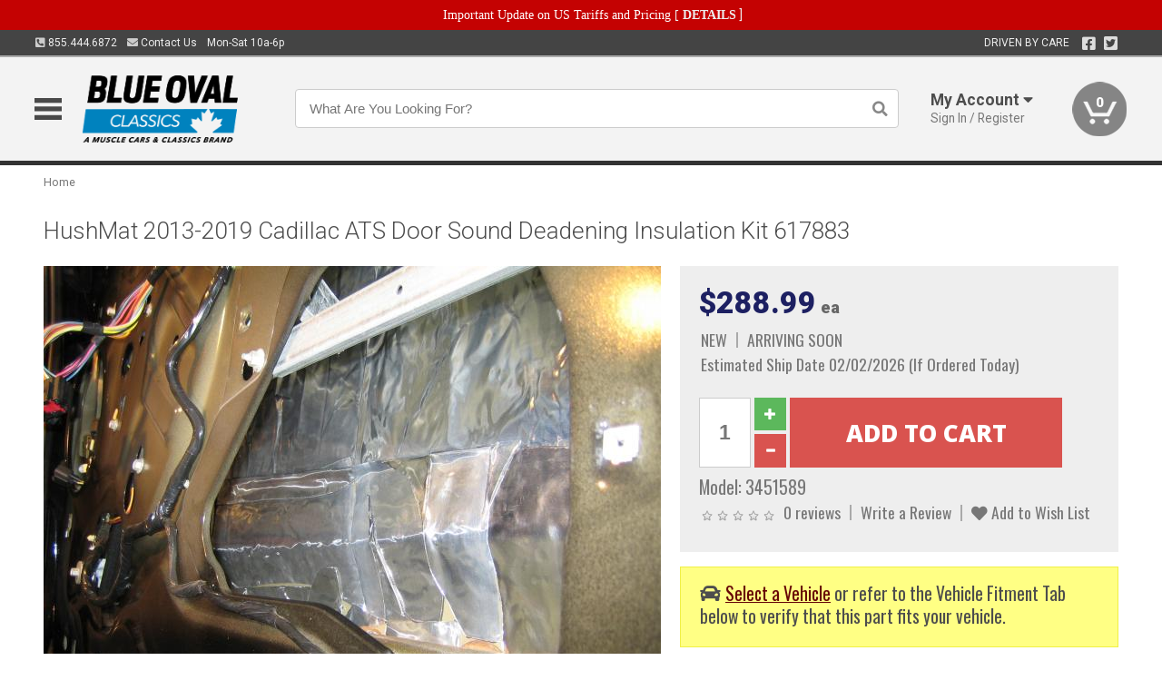

--- FILE ---
content_type: text/html; charset=utf-8
request_url: https://www.blueovalclassics.ca/hushmat-cadillac-ats-2013-2018-door-sound-deadening-insulation-kit-617883
body_size: 21934
content:
<!DOCTYPE html>
<html dir="ltr" lang="en">
<head>
<meta charset="UTF-8" />
<meta name="viewport" content="width=device-width, initial-scale=1.0, maximum-scale=1.0, user-scalable=no" />
<title>HushMat 2013-2019 Cadillac ATS  Door Sound Deadening Insulation Kit 617883 | Blue Oval Classics</title>
<base href="https://www.blueovalclassics.ca/" />

<meta property="og:title" content="HushMat 2013-2019 Cadillac ATS  Door Sound Deadening Insulation Kit 617883 | Blue Oval Classics" />
<meta property="og:description" content="Model 3451589 - HushMat 2013-2019 Cadillac ATS  Door Sound Deadening Insulation Kit 617883 - Hushmat Custom Vehicle Door Sound Deadening and Insulation Kit covers two vehicle car doors. Reduce that aftermarket engine, exhaust drone, road noise, vibration and the noise that disrupts your ride and reduce the heat that comes from engine, headers, exhaust and catalytic converter with one USA Ma" />
<meta property="og:type" content="website" />
<meta property="og:url" content="https://www.blueovalclassics.ca/hushmat-cadillac-ats-2013-2018-door-sound-deadening-insulation-kit-617883" />
<meta property="og:image" content="https://www.blueovalclassics.ca/image/cache/232eb1303d757523a9c876ceb72a2590/16bb6f27e78a5756050b5b6bccca6f08.jpg" />
<meta property="og:image:width" content="840" />
<meta property="og:image:height" content="630" />
<meta property="og:image:type" content="image/jpeg" />
			
<meta name="description" content="Model 3451589 - HushMat 2013-2019 Cadillac ATS  Door Sound Deadening Insulation Kit 617883 - Hushmat Custom Vehicle Door Sound Deadening and Insulation Kit covers two vehicle car doors. Reduce that aftermarket engine, exhaust drone, road noise, vibration and the noise that disrupts your ride and reduce the heat that comes from engine, headers, exhaust and catalytic converter with one USA Ma" />
<meta name="keywords" content="HushMat 2013-2019 Cadillac ATS  Door Sound Deadening Insulation Kit 617883" />
<link href="https://www.blueovalclassics.ca/image/data/favicon.png" rel="icon" />
<link href="https://www.blueovalclassics.ca/hushmat-cadillac-ats-2013-2018-door-sound-deadening-insulation-kit-617883" rel="canonical" />
<link href="https://fonts.googleapis.com/css2?family=Open+Sans:wght@300;400;600;700;800&family=Oswald:wght@400;500&family=Roboto:wght@300;400;700;900&display=swap" rel="stylesheet">
<script type="text/javascript"> if (!window.console) console = {log: function() {}}; </script>


<script type="text/javascript" src="catalog/view/javascript/jquery/jquery.1.12.4.min.js?v=1731114227"></script>
<script type="text/javascript" src="catalog/view/javascript/jquery/jquery-migrate-1.4.1.min.js?v=1731114227"></script>
<script type="text/javascript" src="catalog/view/javascript/jquery/jquery-ui/jquery-ui.1.11.4.min.js?v=1731114227"></script>
<script type="text/javascript" src="catalog/view/javascript/jquery/tabs.js?v=1731114227"></script>
<script type="text/javascript" src="catalog/view/javascript/fancybox-3.2.5/dist/jquery.fancybox.min.js?v=1731114227"></script>
<script type="text/javascript" src="catalog/view/theme/c7/js/countdown/jquery.plugin.js?v=1731114227"></script>
<script type="text/javascript" src="catalog/view/theme/c7/js/countdown/jquery.countdown.js?v=1731114227"></script>
<script type="text/javascript" src="catalog/view/theme/c7/js/flex/jquery.flexslider.js?v=1731114227"></script>
<script type="text/javascript" src="catalog/view/javascript/rateyo/jquery.rateyo.min.js?v=1731114227"></script>
<script type="text/javascript" src="catalog/view/javascript/common.js?v=1737762333"></script>
<script type="text/javascript" src="catalog/view/javascript/jquery/jquery.cookie.js?v=1731114227"></script>
<script type="text/javascript" src="catalog/view/theme/c7/js/custom.js?v=1731114227"></script>
<script type="text/javascript" src="catalog/view/theme/c7/js/jquery.sticky.js?v=1731114227"></script>
<script type="text/javascript" src="catalog/view/supermenu/supermenu-responsive.js?v=1731114227"></script>
<script type="text/javascript" src="catalog/view/supermenu/jquery.hoverIntent.minified.js?v=1731114227"></script>
<script type="text/javascript" src="catalog/view/javascript/Slidebars-2.0.2/dist/slidebars.js?v=1731114227"></script>
<script type="text/javascript" src="catalog/view/theme/c7/js/slidebars_init.js?v=1728367545"></script>
<script type="text/javascript" src="catalog/view/javascript/jquery/tabs-scroll.js?v=1731114227"></script>
<script type="text/javascript" src="catalog/view/javascript/modal/jquery.modal.min.js?v=1731114227"></script>
<script type="text/javascript" src="catalog/view/javascript/select2/js/select2.min.js?v=1731114227"></script>

<!--[if lte IE 8]>
        <link rel="stylesheet" type="text/css" href="catalog/view/theme/c7/stylesheet/ie.css" />
<![endif]-->


<link rel="stylesheet" type="text/css" href="catalog/view/javascript/jquery/jquery-ui/jquery-ui.1.11.4.smoothness.css?v=1731114227" media="screen" />
<link rel="stylesheet" type="text/css" href="catalog/view/theme/c7/js/flex/flexslider.css?v=1731114227" media="screen" />
<link rel="stylesheet" type="text/css" href="catalog/view/stylesheet/universal.css?v=1763170257" media="screen" />
<link rel="stylesheet" type="text/css" href="resources/external/classic-081711.css?v=1731114227" media="screen" />
<link rel="stylesheet" type="text/css" href="catalog/view/theme/c7/stylesheet/stylesheet.css?v=1763565159" media="screen" />
<link rel="stylesheet" type="text/css" href="catalog/view/theme/c7/stylesheet/responsive.css?v=1731114227" media="screen" />
<link rel="stylesheet" type="text/css" href="catalog/view/theme/c7/stylesheet/font-awesome.min.css?v=1731114227" media="screen" />
<link rel="stylesheet" type="text/css" href="catalog/view/theme/c7/stylesheet/zuma.css?v=1763170257" media="screen" />
<link rel="stylesheet" type="text/css" href="catalog/view/theme/c7_restoration/stylesheet/child.css?v=1728367545" media="screen" />
<link rel="stylesheet" type="text/css" href="catalog/view/javascript/rateyo/jquery.rateyo.min.css?v=1731114227" media="screen" />
<link rel="stylesheet" type="text/css" href="catalog/view/javascript/fancybox-3.2.5/dist/jquery.fancybox.min.css?v=1731114227" media="screen" />
<link rel="stylesheet" type="text/css" href="catalog/view/supermenu/supermenu.css?v=1731114227" media="screen" />
<link rel="stylesheet" type="text/css" href="catalog/view/javascript/Slidebars-2.0.2/dist/slidebars.css?v=1731114227" media="screen" />
<link rel="stylesheet" type="text/css" href="catalog/view/javascript/modal/jquery.modal.css?v=1731114227" media="screen" />
<link rel="stylesheet" type="text/css" href="catalog/view/javascript/select2/css/select2.css?v=1731114227" media="screen" />

<style type="text/css">

.mega_menu > ul > li:hover a {color:#1D2062; }
.mega_menu,.mega_menu ul .search_bar ul input,#menu{background:#1D2062; }
		.mega_menu ul .search_bar       :hover .fa.icon-search{color:#1D2062; }
.box-product .name a, .product-grid .name a,.product-list .name a,.cart-info .name a{color:#1D2062; }
.box-product .name a:hover, .product-grid .name a:hover,.product-list .name a:hover,.cart-info .name a:hover{color:#1D2062; }
.box-product .price-new, .product-grid .price-new,.box-product .price, .product-grid .price,.product-list .price-new,.product-list .price,.product-info .price{color:#1D2062; }
.box-product .wishlist a, .product-grid .wishlist a,.product-list .wishlist a{color:#1D2062; }
.box-product .wishlist a:hover, .product-grid .wishlist a:hover,.product-list .wishlist a:hover{color:#3378BA; }
.box-product .compare a:hover, .product-grid .compare a:hover,.product-list .compare a:hover{color:#1D2062; }
.product-list .cart .button:hover,.box-product > div:hover .cart input, .product-grid > div:hover .cart input, .product-grid > div:hover .cart a.button, .product-info .cart .button:hover{color:#1D2062; }
.box-product > div .cart input, .product-grid > div .cart input, .product-grid > div .cart a.button,.product-list .cart .button,.product-info .cart .button {background:#252525; border-color:#252525; border-color:#252525; border-color:#252525; }
.product-list .cart .button:hover,.box-product > div:hover .cart input, .product-grid > div:hover .cart input, .product-grid > div:hover .cart a.button, .product-info .cart .button:hover{border-color:#1D2062; background:#fff; }
.product-list .saveribbon,.box-product .price .saveribbon, .product-grid .price .saveribbon{background:#1D2062; }
.button{background:#1D2062; border-color:#1D2062}
.button.highlight:hover,.buttons .button:hover,.button:hover{background:#fff; border-color:#1D2062; }
.button.highlight:hover,.buttons .button:hover,.button:hover {color:#1D2062; }
  .customprdblock h2, .htabs a:hover, .htabs a.selected { background:#1D2062; }
 .box .categ span{ border-color:#1D2062; }
  .box .accu span{ border-color:#1D2062; }
 .box .affili span{ border-color:#1D2062; }
 .box .informa span{ border-color:#1D2062; }
.box .featr span{ border-color:#1D2062; }
.box .lates span{ border-color:#1D2062; }
 .box .bestsell span{ border-color:#1D2062;   }
.box .speia span{ border-color:#1D2062; }
.box h1 span{ border-color:#1D2062; }
.category-info h1 span{ border-color:#1D2062; }
.box .propage span{ border-color:#1D2062; }
.product-grid > div:hover .compare, .box-product > div:hover .compare,.product-info .cart > div > a.prdcompare,.product-list .compare { display:none;} .box-product .wishlist a, .product-grid .wishlist a{ border:none;} .box-product .wishlist, .product-grid .wishlist{ width:100%;}
.box-product .price .saveribbon, .product-grid .price .saveribbon,.product-list .saveribbon {display:none;}
		html,body{background-color:#FFFFFF;}
    	
		body {background:url("image/data/store_logo/muscle_car_distressed.png"); background-position: top left; background-repeat: no-repeat; background-attachment: fixed; background-color:#FFFFFF; }
			.socialblock {background-color:#1D2062;}
		#toppanel #search{ display:block;}
	#toppanel .headeblock{ display:none;}
	@media screen and (max-width: 768px) {
		.mega_menu .mobile_button, .mega_menu .fa.icon-align-justify{ top:0px;}
		.mega_menu > ul{ padding:0px;}
	}

</style>
<!--[if IE 7]>
<link rel="stylesheet" type="text/css" href="catalog/view/supermenu/supermenuie7.css" />
<![endif]-->
<!--[if lt IE 7]>
<link rel="stylesheet" type="text/css" href="catalog/view/supermenu/supermenuie6.css" />
<![endif]-->
<style type="text/css">
 #supermenu ul li a.tll, #supermenu-mobile ul li div .withchild a.theparent { font-size: 14px; }
 #supermenu ul li div a, #supermenu-mobile ul li div .withchild > ul li a { font-size: 12px !important; }
 #supermenu, #supermenu-mobile { 
    background-color:#3378BA;
    background-image: -webkit-gradient(linear, 0% 0%, 0% 100%, from(#3378BA), to(#1D2062));
    background-image: -webkit-linear-gradient(top, #3378BA, #1D2062); 
    background-image: -moz-linear-gradient(top, #3378BA, #1D2062);
    background-image: -ms-linear-gradient(top, #3378BA, #1D2062);
    background-image: -o-linear-gradient(top, #3378BA, #1D2062);
 }
 #supermenu ul li div.bigdiv, #supermenu-mobile ul li div.bigdiv { background: #fff; }
 #supermenu ul li div.bigdiv.withflyout > .withchildfo > .flyouttoright { background: #fff; }
</style>



<meta name="google-site-verification" content="NlnvQQ6d7uGthtvXuJYzv9uYU14AqYloS3nf-DjTWLo" />
					<!-- Global site tag (gtag.js) - Google Analytics -->
					<script async src="https://www.googletagmanager.com/gtag/js?id=G-04WC9B7BDR"></script>
					<script>
						window.dataLayer = window.dataLayer || [];
						function gtag(){dataLayer.push(arguments);}
						gtag("js", new Date());
						
					gtag("config", "G-04WC9B7BDR");
					gtag("config", "AW-11304081719");
					gtag("event", "view_item", {"items":[{"id":"3451589","name":"HushMat 2013-2019 Cadillac ATS  Door Sound Deadening Insulation Kit 617883","price":288.99,"google_business_vertical":"retail"}]});
					gtag("config", "AW-11304081719/3esvCJSt-doYELeymo4q", {"phone_conversion_number":"855.444.6872"})
					</script>
							
<script src="https://www.google.com/recaptcha/api.js?onload=captchaLoaded&render=explicit" async defer></script></head>
<body class="boxed pre-init ymm-hb">
<div id="slidebar-left" off-canvas="sidebar-nav left overlay" style="display:none">
  <div class="slidebar-scroll-container">
    <ul class="parents mobile_menu">
      <li class="section">
        <a class="telephone" href="tel:8554446872">We are here to help!<br><span>855.444.6872</span></a>
        <div class="sidebar-close js-close-any">&times;</div>
      </li>
                <li class="section home">
            <a href="/">Home</a>
                      </li>
                <li class="parent">
            <a href="https://www.blueovalclassics.ca/branded-merchandise">Branded Merchandise</a>
                        <span class="toggle"></span>
            <ul class="children">
              <li><a href="https://www.blueovalclassics.ca/branded-merchandise/bags-backpacks">Bags &amp; Backpacks</a></li><li><a href="https://www.blueovalclassics.ca/branded-merchandise/glassware">Glassware</a></li><li><a href="https://www.blueovalclassics.ca/branded-merchandise/key-chains-pens">Key Chains &amp; Pens</a></li>            </ul>
                      </li>
                <li class="parent">
            <a href="https://www.blueovalclassics.ca/holiday-gifts">Holiday Gifts</a>
                        <span class="toggle"></span>
            <ul class="children">
              <li><a href="https://www.blueovalclassics.ca/holiday-gifts/apparel-3056">Apparel</a></li><li><a href="https://www.blueovalclassics.ca/holiday-gifts/books-manuals-dvd-3086">Books, Manuals &amp; DVD</a></li><li><a href="https://www.blueovalclassics.ca/holiday-gifts/decor-office-3057">Decor &amp; Office</a></li><li><a href="https://www.blueovalclassics.ca/holiday-gifts/garage-storage-3095">Garage &amp; Storage</a></li><li><a href="https://www.blueovalclassics.ca/holiday-gifts/glassware-kitchen-3063">Glassware &amp; Kitchen</a></li><li><a href="https://www.blueovalclassics.ca/holiday-gifts/models-collectibles-3072">Models &amp; Collectibles</a></li><li><a href="https://www.blueovalclassics.ca/holiday-gifts/personal-leisure-3073">Personal &amp; Leisure</a></li><li><a href="https://www.blueovalclassics.ca/holiday-gifts/travel-outdoors-3080">Travel &amp; Outdoors</a></li>            </ul>
                      </li>
                <li class="parent">
            <a href="https://www.blueovalclassics.ca/brakes">Brakes</a>
                        <span class="toggle"></span>
            <ul class="children">
              <li><a href="https://www.blueovalclassics.ca/brakes/booster">Booster</a></li><li><a href="https://www.blueovalclassics.ca/brakes/brake-tools">Brake Tools</a></li><li><a href="https://www.blueovalclassics.ca/brakes/caliper-covers">Caliper Covers</a></li><li><a href="https://www.blueovalclassics.ca/brakes/disc-brake-conversion-kits">Disc Brake Conversion Kits</a></li><li><a href="https://www.blueovalclassics.ca/brakes/disc-brakes">Disc Brakes</a></li><li><a href="https://www.blueovalclassics.ca/brakes/drum-brakes">Drum Brakes</a></li><li><a href="https://www.blueovalclassics.ca/brakes/hoses-lines">Hoses & Lines</a></li><li><a href="https://www.blueovalclassics.ca/brakes/master-cylinder-65">Master Cylinder</a></li><li><a href="https://www.blueovalclassics.ca/brakes/parking-brakes">Parking Brakes</a></li>            </ul>
                      </li>
                <li class="parent">
            <a href="https://www.blueovalclassics.ca/cooling">Cooling</a>
                        <span class="toggle"></span>
            <ul class="children">
              <li><a href="https://www.blueovalclassics.ca/cooling/air-conditioning-1302">Air Conditioning</a></li><li><a href="https://www.blueovalclassics.ca/cooling/blower-motor">Blower Motor</a></li><li><a href="https://www.blueovalclassics.ca/cooling/cooling-kits">Cooling Kits</a></li><li><a href="https://www.blueovalclassics.ca/cooling/cooling-system-decal">Cooling System Decal</a></li><li><a href="https://www.blueovalclassics.ca/cooling/core-support">Core Support</a></li><li><a href="https://www.blueovalclassics.ca/cooling/expansion-tank">Expansion Tank</a></li><li><a href="https://www.blueovalclassics.ca/cooling/fans-shrouds">Fans & Shrouds</a></li><li><a href="https://www.blueovalclassics.ca/cooling/heater-box">Heater Box</a></li><li><a href="https://www.blueovalclassics.ca/cooling/hoses">Hoses</a></li><li><a href="https://www.blueovalclassics.ca/cooling/radiator">Radiator</a></li><li><a href="https://www.blueovalclassics.ca/cooling/temperature-sender">Temperature Sender</a></li><li><a href="https://www.blueovalclassics.ca/cooling/thermostat">Thermostat</a></li><li><a href="https://www.blueovalclassics.ca/cooling/water-control-valve">Water Control Valve</a></li><li><a href="https://www.blueovalclassics.ca/cooling/water-pump">Water Pump</a></li>            </ul>
                      </li>
                <li class="parent">
            <a href="https://www.blueovalclassics.ca/driveline">Driveline</a>
                        <span class="toggle"></span>
            <ul class="children">
              <li><a href="https://www.blueovalclassics.ca/driveline/automatic-transmission">Automatic Transmission</a></li><li><a href="https://www.blueovalclassics.ca/driveline/differential">Differential</a></li><li><a href="https://www.blueovalclassics.ca/driveline/drive-axle-shafts">Drive &amp; Axle Shafts</a></li><li><a href="https://www.blueovalclassics.ca/driveline/manual-transmission">Manual Transmission</a></li><li><a href="https://www.blueovalclassics.ca/driveline/shifters">Shifters</a></li>            </ul>
                      </li>
                <li class="parent">
            <a href="https://www.blueovalclassics.ca/electrical">Electrical</a>
                        <span class="toggle"></span>
            <ul class="children">
              <li><a href="https://www.blueovalclassics.ca/electrical/electrical-conversion-parts">Electrical Conversion Parts</a></li><li><a href="https://www.blueovalclassics.ca/electrical/engine-compartment">Engine Compartment</a></li><li><a href="https://www.blueovalclassics.ca/electrical/fuses-flashers-circuit-breakers">Fuses, Flashers &amp; Circuit Breakers</a></li><li><a href="https://www.blueovalclassics.ca/electrical/horns">Horns</a></li><li><a href="https://www.blueovalclassics.ca/electrical/keyless-entry">Keyless Entry</a></li><li><a href="https://www.blueovalclassics.ca/electrical/light-bulbs">Light Bulbs</a></li><li><a href="https://www.blueovalclassics.ca/electrical/modules">Modules</a></li><li><a href="https://www.blueovalclassics.ca/electrical/motors">Motors</a></li><li><a href="https://www.blueovalclassics.ca/electrical/relays-resistors">Relays &amp; Resistors</a></li><li><a href="https://www.blueovalclassics.ca/electrical/sensors">Sensors</a></li><li><a href="https://www.blueovalclassics.ca/electrical/solenoids">Solenoids</a></li><li><a href="https://www.blueovalclassics.ca/electrical/switches">Switches</a></li><li><a href="https://www.blueovalclassics.ca/electrical/wiring-harness">Wiring Harness</a></li>            </ul>
                      </li>
                <li class="parent">
            <a href="https://www.blueovalclassics.ca/engine">Engine</a>
                        <span class="toggle"></span>
            <ul class="children">
              <li><a href="https://www.blueovalclassics.ca/engine/air-intake">Air Intake</a></li><li><a href="https://www.blueovalclassics.ca/engine/cables">Cables</a></li><li><a href="https://www.blueovalclassics.ca/engine/camshaft-valve-train">Camshaft &amp; Valve Train</a></li><li><a href="https://www.blueovalclassics.ca/engine/complete-engine">Complete Engine</a></li><li><a href="https://www.blueovalclassics.ca/engine/emissions">Emissions</a></li><li><a href="https://www.blueovalclassics.ca/engine/engine-belts">Engine Belts</a></li><li><a href="https://www.blueovalclassics.ca/engine/engine-block-related">Engine Block &amp; Related</a></li><li><a href="https://www.blueovalclassics.ca/engine/engine-decals">Engine Decals</a></li><li><a href="https://www.blueovalclassics.ca/engine/engine-dress-up">Engine Dress-Up</a></li><li><a href="https://www.blueovalclassics.ca/engine/engine-gasket-sets">Engine Gasket Sets</a></li><li><a href="https://www.blueovalclassics.ca/engine/engine-hardware">Engine Hardware</a></li><li><a href="https://www.blueovalclassics.ca/engine/engine-mounts">Engine Mounts</a></li><li><a href="https://www.blueovalclassics.ca/engine/fuel-system">Fuel System</a></li><li><a href="https://www.blueovalclassics.ca/engine/oil-related">Oil Related</a></li><li><a href="https://www.blueovalclassics.ca/engine/pulleys">Pulleys</a></li><li><a href="https://www.blueovalclassics.ca/engine/valve-covers">Valve Covers</a></li>            </ul>
                      </li>
                <li class="parent">
            <a href="https://www.blueovalclassics.ca/exhaust">Exhaust</a>
                        <span class="toggle"></span>
            <ul class="children">
              <li><a href="https://www.blueovalclassics.ca/exhaust/catalytic-converter">Catalytic Converter</a></li><li><a href="https://www.blueovalclassics.ca/exhaust/exhaust-enhancer-plates">Exhaust Enhancer Plates</a></li><li><a href="https://www.blueovalclassics.ca/exhaust/exhaust-hardware">Exhaust Hardware</a></li><li><a href="https://www.blueovalclassics.ca/exhaust/exhaust-manifold">Exhaust Manifold</a></li><li><a href="https://www.blueovalclassics.ca/exhaust/exhaust-pipes">Exhaust Pipes</a></li><li><a href="https://www.blueovalclassics.ca/exhaust/exhaust-systems">Exhaust Systems</a></li><li><a href="https://www.blueovalclassics.ca/exhaust/exhaust-tips-bezels">Exhaust Tips &amp; Bezels</a></li><li><a href="https://www.blueovalclassics.ca/exhaust/exhaust-wrap-paint">Exhaust Wrap &amp; Paint</a></li><li><a href="https://www.blueovalclassics.ca/exhaust/headers">Headers</a></li><li><a href="https://www.blueovalclassics.ca/exhaust/mufflers">Mufflers</a></li><li><a href="https://www.blueovalclassics.ca/exhaust/side-exhaust">Side Exhaust</a></li>            </ul>
                      </li>
                <li class="parent">
            <a href="https://www.blueovalclassics.ca/exterior">Exterior</a>
                        <span class="toggle"></span>
            <ul class="children">
              <li><a href="https://www.blueovalclassics.ca/exterior/antennas">Antennas</a></li><li><a href="https://www.blueovalclassics.ca/exterior/body-fasteners-shims">Body Fasteners &amp; Shims</a></li><li><a href="https://www.blueovalclassics.ca/exterior/convertible">Convertible</a></li><li><a href="https://www.blueovalclassics.ca/exterior/door-395">Door</a></li><li><a href="https://www.blueovalclassics.ca/exterior/emblems-decals">Emblems &amp; Decals</a></li><li><a href="https://www.blueovalclassics.ca/exterior/exterior-protection">Exterior Protection</a></li><li><a href="https://www.blueovalclassics.ca/exterior/fender-quarter-louvers">Fender &amp; Quarter Louvers</a></li><li><a href="https://www.blueovalclassics.ca/exterior/front-rear-bumpers">Front &amp; Rear Bumpers</a></li><li><a href="https://www.blueovalclassics.ca/exterior/gas-door">Gas Door</a></li><li><a href="https://www.blueovalclassics.ca/exterior/glass-window">Glass &amp; Window</a></li><li><a href="https://www.blueovalclassics.ca/exterior/grilles">Grilles</a></li><li><a href="https://www.blueovalclassics.ca/exterior/ground-effects-body-kits">Ground Effects &amp; Body Kits</a></li><li><a href="https://www.blueovalclassics.ca/exterior/hood-cowl">Hood & Cowl</a></li><li><a href="https://www.blueovalclassics.ca/exterior/license-plates-frames">License Plates &amp; Frames</a></li><li><a href="https://www.blueovalclassics.ca/exterior/lights">Lights</a></li><li><a href="https://www.blueovalclassics.ca/exterior/mirrors">Mirrors</a></li><li><a href="https://www.blueovalclassics.ca/exterior/moldings">Moldings</a></li><li><a href="https://www.blueovalclassics.ca/exterior/replacement-body-panels">Replacement Body Panels</a></li><li><a href="https://www.blueovalclassics.ca/exterior/roof-panels-t-tops">Roof Panels &amp; T-Tops</a></li><li><a href="https://www.blueovalclassics.ca/exterior/running-boards">Running Boards</a></li><li><a href="https://www.blueovalclassics.ca/exterior/spoilers-wings">Spoilers &amp; Wings</a></li><li><a href="https://www.blueovalclassics.ca/exterior/tonneau-cover-1112">Tonneau Cover</a></li><li><a href="https://www.blueovalclassics.ca/exterior/trailer-hitches">Trailer Hitches</a></li><li><a href="https://www.blueovalclassics.ca/exterior/truck-bed-tailgate">Truck Bed &amp; Tailgate</a></li><li><a href="https://www.blueovalclassics.ca/exterior/trunk-cargo-467">Trunk &amp; Cargo</a></li><li><a href="https://www.blueovalclassics.ca/exterior/window-louvers">Window Louvers</a></li><li><a href="https://www.blueovalclassics.ca/exterior/windshield-wiper-washer">Windshield Wiper &amp; Washer</a></li>            </ul>
                      </li>
                <li class="parent">
            <a href="https://www.blueovalclassics.ca/interior">Interior</a>
                        <span class="toggle"></span>
            <ul class="children">
              <li><a href="https://www.blueovalclassics.ca/interior/accessories">Accessories</a></li><li><a href="https://www.blueovalclassics.ca/interior/audio">Audio</a></li><li><a href="https://www.blueovalclassics.ca/interior/carpet-insulation">Carpet &amp; Insulation</a></li><li><a href="https://www.blueovalclassics.ca/interior/console">Console</a></li><li><a href="https://www.blueovalclassics.ca/interior/dash">Dash</a></li><li><a href="https://www.blueovalclassics.ca/interior/door-window">Door &amp; Window</a></li><li><a href="https://www.blueovalclassics.ca/interior/gauges-608">Gauges</a></li><li><a href="https://www.blueovalclassics.ca/interior/glove-box">Glove Box</a></li><li><a href="https://www.blueovalclassics.ca/interior/headliners-sail-panels">Headliners &amp; Sail Panels</a></li><li><a href="https://www.blueovalclassics.ca/interior/kick-panels-related">Kick Panels &amp; Related</a></li><li><a href="https://www.blueovalclassics.ca/interior/lights-622">Lights</a></li><li><a href="https://www.blueovalclassics.ca/interior/mirrors-633">Mirrors</a></li><li><a href="https://www.blueovalclassics.ca/interior/package-tray">Package Tray</a></li><li><a href="https://www.blueovalclassics.ca/interior/pedals-pads">Pedals & Pads</a></li><li><a href="https://www.blueovalclassics.ca/interior/rear-compartment">Rear Compartment</a></li><li><a href="https://www.blueovalclassics.ca/interior/roof-panel">Roof Panel</a></li><li><a href="https://www.blueovalclassics.ca/interior/screws-fasteners">Screws &amp; Fasteners</a></li><li><a href="https://www.blueovalclassics.ca/interior/seat-belts">Seat Belts</a></li><li><a href="https://www.blueovalclassics.ca/interior/seats">Seats</a></li><li><a href="https://www.blueovalclassics.ca/interior/sunvisors">Sunvisors</a></li><li><a href="https://www.blueovalclassics.ca/interior/trim-panels">Trim Panels</a></li><li><a href="https://www.blueovalclassics.ca/interior/wheel-column">Wheel &amp; Column</a></li>            </ul>
                      </li>
                <li class="parent">
            <a href="https://www.blueovalclassics.ca/steering">Steering</a>
                        <span class="toggle"></span>
            <ul class="children">
              <li><a href="https://www.blueovalclassics.ca/steering/control-valve-related">Control Valve &amp; Related</a></li><li><a href="https://www.blueovalclassics.ca/steering/idler-arms">Idler Arms</a></li><li><a href="https://www.blueovalclassics.ca/steering/pitman-arm">Pitman Arm</a></li><li><a href="https://www.blueovalclassics.ca/steering/rack-pinion">Rack &amp; Pinion</a></li><li><a href="https://www.blueovalclassics.ca/steering/relay-rod-drag-link">Relay Rod &amp; Drag Link</a></li><li><a href="https://www.blueovalclassics.ca/steering/steering-belts">Steering Belts</a></li><li><a href="https://www.blueovalclassics.ca/steering/steering-boxes-related">Steering Boxes &amp; Related</a></li><li><a href="https://www.blueovalclassics.ca/steering/steering-cylinder-related">Steering Cylinder &amp; Related</a></li><li><a href="https://www.blueovalclassics.ca/steering/steering-hoses-related">Steering Hoses &amp; Related</a></li><li><a href="https://www.blueovalclassics.ca/steering/steering-kits">Steering Kits</a></li><li><a href="https://www.blueovalclassics.ca/steering/steering-pumps-related">Steering Pumps &amp; Related</a></li><li><a href="https://www.blueovalclassics.ca/steering/tie-rod-ends-related">Tie Rod Ends &amp; Related</a></li>            </ul>
                      </li>
                <li class="parent">
            <a href="https://www.blueovalclassics.ca/suspension">Suspension</a>
                        <span class="toggle"></span>
            <ul class="children">
              <li><a href="https://www.blueovalclassics.ca/suspension/rear-suspension-related">Rear Suspension &amp; Related</a></li><li><a href="https://www.blueovalclassics.ca/suspension/air-ride-kits">Air Ride Kits</a></li><li><a href="https://www.blueovalclassics.ca/suspension/body-mounts-related">Body Mounts &amp; Related</a></li><li><a href="https://www.blueovalclassics.ca/suspension/control-arms">Control Arms</a></li><li><a href="https://www.blueovalclassics.ca/suspension/frame">Frame</a></li><li><a href="https://www.blueovalclassics.ca/suspension/front-suspension-related">Front Suspension &amp; Related</a></li><li><a href="https://www.blueovalclassics.ca/suspension/lowering-kits">Lowering Kits</a></li><li><a href="https://www.blueovalclassics.ca/suspension/performance-suspension-kits">Performance Suspension Kits</a></li><li><a href="https://www.blueovalclassics.ca/suspension/shock-absorbers">Shock Absorbers</a></li><li><a href="https://www.blueovalclassics.ca/suspension/springs">Springs</a></li><li><a href="https://www.blueovalclassics.ca/suspension/strut-rods">Strut Rods</a></li><li><a href="https://www.blueovalclassics.ca/suspension/sway-bars">Sway Bars</a></li><li><a href="https://www.blueovalclassics.ca/suspension/trailing-arms">Trailing Arms</a></li>            </ul>
                      </li>
                <li class="parent">
            <a href="https://www.blueovalclassics.ca/weatherstrip">Weatherstrip</a>
                        <span class="toggle"></span>
            <ul class="children">
              <li><a href="https://www.blueovalclassics.ca/weatherstrip/body-seals">Body Seals</a></li><li><a href="https://www.blueovalclassics.ca/weatherstrip/body-weatherstrip">Body Weatherstrip</a></li><li><a href="https://www.blueovalclassics.ca/weatherstrip/body-weatherstrip-kits">Body Weatherstrip Kits</a></li><li><a href="https://www.blueovalclassics.ca/weatherstrip/convertible-top-weatherstrip-932">Convertible Top Weatherstrip</a></li><li><a href="https://www.blueovalclassics.ca/weatherstrip/hardtop-weatherstrip">Hardtop Weatherstrip</a></li><li><a href="https://www.blueovalclassics.ca/weatherstrip/universal-3108">Universal</a></li><li><a href="https://www.blueovalclassics.ca/weatherstrip/weatherstrip-installation">Weatherstrip Installation</a></li><li><a href="https://www.blueovalclassics.ca/weatherstrip/windowfelt-kits">Windowfelt Kits</a></li>            </ul>
                      </li>
                <li class="parent">
            <a href="https://www.blueovalclassics.ca/wheels">Wheels</a>
                        <span class="toggle"></span>
            <ul class="children">
              <li><a href="https://www.blueovalclassics.ca/wheels/spare-tire">Spare Tire</a></li><li><a href="https://www.blueovalclassics.ca/wheels/stock-custom-wheels">Stock &amp; Custom Wheels</a></li><li><a href="https://www.blueovalclassics.ca/wheels/tires">Tires</a></li><li><a href="https://www.blueovalclassics.ca/wheels/wheel-tire-sets">Wheel &amp; Tire Sets</a></li><li><a href="https://www.blueovalclassics.ca/wheels/wheel-accessories">Wheel Accessories</a></li><li><a href="https://www.blueovalclassics.ca/wheels/wheel-bearings-related">Wheel Bearings &amp; Related</a></li>            </ul>
                      </li>
                <li class="parent">
            <a href="https://www.blueovalclassics.ca/apparel">Apparel</a>
                        <span class="toggle"></span>
            <ul class="children">
              <li><a href="https://www.blueovalclassics.ca/apparel/children">Children</a></li><li><a href="https://www.blueovalclassics.ca/apparel/ladies">Ladies</a></li><li><a href="https://www.blueovalclassics.ca/apparel/mens">Mens</a></li>            </ul>
                      </li>
                <li class="parent">
            <a href="https://www.blueovalclassics.ca/lifestyle">Lifestyle</a>
                        <span class="toggle"></span>
            <ul class="children">
              <li><a href="https://www.blueovalclassics.ca/lifestyle/books-manuals-dvd">Books, Manuals, &amp; DVD</a></li><li><a href="https://www.blueovalclassics.ca/lifestyle/car-care-protection-tools">Car Care, Protection &amp; Tools</a></li><li><a href="https://www.blueovalclassics.ca/lifestyle/decor-office">Decor &amp; Office</a></li><li><a href="https://www.blueovalclassics.ca/lifestyle/glassware-kitchen">Glassware &amp; Kitchen</a></li><li><a href="https://www.blueovalclassics.ca/lifestyle/models-collectibles">Models &amp; Collectibles</a></li><li><a href="https://www.blueovalclassics.ca/lifestyle/personal-leisure">Personal &amp; Leisure</a></li><li><a href="https://www.blueovalclassics.ca/lifestyle/travel-outdoors">Travel &amp; Outdoors</a></li><li><a href="https://www.blueovalclassics.ca/lifestyle/vehicle-accessories-addons">Vehicle Accessories &amp; Addons</a></li>            </ul>
                      </li>
          </ul>
  </div>
</div><div class="modal-overlay"></div>
<div id="canvas-container" canvas="container">
<div id="topbar" class="low">
	<div id="header_top">
<style type="text/css">
	#ultimate_banners-17 p {
		margin: 0;
	}
	#ultimate_banners-17 {
		position: relative;
					background: #C40202;
													padding: 5px 0px 5px 25px;
					}
	</style>

<div id="ultimate_banners-17">
		<p style="text-align: center;"><span style="background-color: initial; color: rgb(255, 255, 255); font-family: Tahoma; font-size: 14px;">Important Update on US Tariffs and Pricing</span><span style="background-color: initial; color: rgb(255, 255, 255); font-family: Tahoma; font-size: 14px; font-weight: 700;">&nbsp;</span><span style="color: rgb(255, 255, 255);"><span style="box-sizing: border-box; font-family: Arial, Gadget, sans-serif; font-size: 12px; font-style: normal; font-variant-ligatures: normal; font-variant-caps: normal; letter-spacing: normal; orphans: 2; text-align: center; text-indent: 0px; text-transform: none; white-space: normal; widows: 2; word-spacing: 0px; -webkit-text-stroke-width: 0px; text-decoration-thickness: initial; text-decoration-style: initial; text-decoration-color: initial; float: none; display: inline !important;"><span style="box-sizing: border-box; font-family: Tahoma; font-size: 14px;">[&nbsp;</span></span><a href="important-update-US-Tariffs-Pricing" style="background-image: initial; background-position: 0px 0px; background-size: initial; background-repeat: initial; background-attachment: initial; background-origin: initial; background-clip: initial; box-sizing: border-box; text-decoration: none; cursor: pointer; font-size: 12px; font-style: normal; font-variant-ligatures: normal; font-variant-caps: normal; letter-spacing: normal; orphans: 2; text-align: center; text-indent: 0px; text-transform: none; white-space: normal; widows: 2; word-spacing: 0px; -webkit-text-stroke-width: 0px; font-family: Tahoma; font-weight: bold;"><span style="font-size: 14px;">DETAILS</span></a><span style="font-size: 14px;">&nbsp;]</span></span></p></div>

<script type="text/javascript">
	function closeBanner(id,self) {
		element = $(self);
		$.get('index.php?route=module/ultimate_banners/closeBanner&id=' + id, function(data) {
			if (data) {
				alert(data);
			} else {
				var topBarHeight = $("#topbar")[0].getBoundingClientRect().bottom - $("#topbar")[0].getBoundingClientRect().top;
				var parentHeight = element.parent()[0].getBoundingClientRect().bottom - element.parent()[0].getBoundingClientRect().top;
				topBarHeight -= parentHeight;
				$('#header').animate({'padding-top':topBarHeight},400);
   				$("#supermenu-wrapper").unstick().sticky({ topSpacing: topBarHeight });
				element.parent().slideUp(400);
			}
		});
	}
</script></div>
	<div class="wrapper table">
		<div class="left">
			<span class="cell"><a class="telephone" data-tel="855.444.6872" href="tel:8554446872"><i class="fas fa-phone-square-alt"></i> 855.444.6872</a></span>
			<span class="cell"><a class="contact" href="https://www.blueovalclassics.ca/contact"><i class="fas fa-envelope"></i> Contact Us</a></span>
			<span class="cell hours">Mon-Sat 10a-6p </span>
		</div>
				<div class="right"><span class="cell chat-cell" style="display: none" id="chat-status"></span> <span class="cell tagline">DRIVEN BY CARE</span><span class="cell social"><a target="_blank" title="Facebook" href="https://www.facebook.com/musclecarsandclassics"><i class="fab fa-facebook-square"></i></a> <a target="_blank" title="Twitter" href="https://twitter.com/canadamusclecar"><i class="fab fa-twitter-square"></i></a></span>





		<span class="cell"></div>
	</div>
</div>
<div id="header">
	<div class="wrapper clearafter">
		<ul class="nav">
			<li class="left" id="hamburger"><img loading="lazy" width="30" height="24" src="/image/icons/mobile-30-24-blk.png" /></li>
			<li class="left nav-logo min" id="logo"><a href="/"><img loading="lazy" width="234" height="86" src="https://www.blueovalclassics.ca/image/cache/c6e7eed9a08e012a605a3c49f2ef6fca/5e9a3b4079d068c9c205248390c5bc98.png" title="Blue Oval Classics" alt="Blue Oval Classics" /></a></li>
			<li class="nav-search nav-search-desktop"><input type="text" name="search" value="" placeholder="What Are You Looking For?" autocomplete="off"><i class="fas fa-search"></i></li>
			<li class="nav-search nav-search-mobile"><input type="text" name="search" value="" placeholder="Search&hellip;" autocomplete="off"><i class="fas fa-search"></i></li>


			<li class="modal-wrapper min">
				<div class="overlay"></div>
									<span class="trigger account">
						<i class="mobile fas fa-user"></i><strong>My Account <i class="fas fa-caret-down"></i></strong><span class="light">Sign In / Register</span>
					</span>
					<div class="modal form">
						<div class="modal-close no-select">&times;</div>
						<form action="https://www.blueovalclassics.ca/index.php?route=checkout/checkout_one" method="post" enctype="multipart/form-data">
							<div class="row left"><span class="heading">Sign In</span></div>
							<div class="row input-wrapper"><span class="label">Email</span><input name="email_login" type="text" autocomplete="off" /></div>
							<div class="row input-wrapper"><span class="label">Password</span><input name="password_login" type="password" autocomplete="off" /></div>
							<div class="row small"><a class="text-primary" href="https://www.blueovalclassics.ca/index.php?route=account/forgotten">Forgot Password?</a></div>
							<div class="row"><a onclick="$(this).closest('form').submit()" class="button btn-primary">Sign In</a>
							<input name="redirect" value="https://www.blueovalclassics.ca/hushmat-cadillac-ats-2013-2018-door-sound-deadening-insulation-kit-617883" type="hidden"></div>
								<div class="row"><a href="https://www.blueovalclassics.ca/index.php?route=checkout/checkout_one">New user? Register here.</a></div>
						</form>
					</div>
							</li>

			<li class="nav-cart"><div id="cart">
  <div class="heading">
    <a href="/index.php?route=checkout/cart"><span id="cart-total"><span class="min">0</span></span></a></div>
  <div class="content">
    <div class="inner">
      <div class="empty">Your shopping cart is empty!</div>
      </div>
  </div>
</div></li>
		</ul>
	</div>
</div>

<div id="header_bottom"></div>
<div id="container">
<div id="container-inner">
<style id="dynamic-styles"></style>
<div class="white-wrapper">
  <div class="wrapper">
	
<style>
	table.attribute a { color: #AD0A0A; }
	table.attribute a:hover { color: #DD0D0D; }
</style>
		

<script type="application/ld+json">
{
  "@context": "http://schema.org",
  "@type": "BreadcrumbList",
  "itemListElement": [
  	  {
	    "@type": "ListItem",
	    "position": 1,
	    "item": {
	      "@id": "https://www.blueovalclassics.ca/index.php?route=common/home",
	      "name": "Home"
	    }
	  }  ]
}
</script>
<script type="application/ld+json">
	{"@context":"https:\/\/schema.org\/","@type":"Product","name":"HushMat 2013-2019 Cadillac ATS  Door Sound Deadening Insulation Kit 617883","sku":"3451589","mpn":"881101178832","offers":{"@type":"Offer","url":"https:\/\/www.blueovalclassics.ca\/hushmat-cadillac-ats-2013-2018-door-sound-deadening-insulation-kit-617883","price":288.99,"priceValidUntil":"2027-01-16","priceCurrency":"CAD","itemCondition":"http:\/\/schema.org\/NewCondition","availability":"http:\/\/schema.org\/OnlineOnly"},"image":"https:\/\/www.blueovalclassics.ca\/image\/cache\/232eb1303d757523a9c876ceb72a2590\/36d5139f55b41b75f7198378d968a4f3.jpg","description":"<p>Hushmat Custom Vehicle Door Sound Deadening and Insulation Kit covers two vehicle car doors.<\/p>\n<p>Reduce that aftermarket engine, exhaust drone, road noise, vibration and the noise that disrupts your ride and reduce the heat that comes from engine, headers, exhaust and catalytic converter with one USA Made material, light weight HushMat Ultra.<\/p>\n<p>Comfort and Style are the earmarks of your car.   It will turn heads but after driving it for a period of time the road noise can be fatiguing.    When driving on the highway at approximately 65 miles per hour the interior of your vehicle is approaching 80 to 90 decibels.  That is like a vacuum cleaner or garbage disposal running on your passenger seat.    HushMat uses a specially designed sound deadening mat to REDUCE the noise level in your vehicle by up to 15 decibels. When you drive on a highway and then exit, at the end of the exit ramp the first thing you do is turn down your radio or music because it was too loud.    It had to be that loud on the highway to overcome all the noise inside your vehicle.  Using car soundproofing called HushMat will reduce this noise floor and allow you to hear more music. HushMat sound deadening and thermal insulation material leads the automotive industry in ease of installation.  It is also number 1 Rated in performance.  Packaged specifically for your vehicles doors to provide 100 percent sound and thermal insulation coverage, there are no holes in the material and no puzzle pieces to put together.  Simply apply the HushMat Ultra material as shown in the Installation Guide.  HushMat auto insulation material reduces road noise, exhausts noise, and insulates your vehicle for a more comfortable ride for you and your passengers.  Nothing beats the heat or noise like HushMat<\/p>\n<div class=\"description-subheading\">About Hushmat<\/div><p><p>#1 Rated HushMat provides incredible sound reduction and thermal insulation benefits from technology proven for over a quarter of a century in the automotive, heavy truck, home appliance, recreation and marine industries. Reduce noise and heat. Get the best performance every time with HushMat. Why HushMat? HushMat is the manufacturer \u2013 we are not a \"marketer\" or \"manu-packager\"- With HushMat you receive the highest quality &amp; highest performing material available. Our competition purchases from multiple sources here and afar and packs whatever is available into their boxes. HushMat \u2013 consistent quality means consistent performance! HushMat is the simplest material to install \u2013 super flexible, easy to cut and requires no surface prep \u2013 just peel &amp; stick even in the harshest climates! HushMat is the #1 rated material as designated by multiple independent studies HushMat was introduced to automobile manufacturers in 1988, and was approved by General Motors and Chrysler for in vehicle production. HushMat is the only company that manufacturers its own sound deadening and specified for use by every automobile manufacturer in the United States, Canada and Mexico. HushMat makes cars, trucks, boats, RV's buses, appliances, HVAC equipment and home theater more Quiet and Comfortable.<\/p>\r\n<\/p><p><img src=\"https:\/\/www.blueovalclassics.ca\/image\/cache\/232eb1303d757523a9c876ceb72a2590\/053bb66f2a443d4f3d84c76b548bab42.jpg\" \/><\/p>","brand":{"@type":"Thing","name":"Hushmat"}}</script>
			
    <div class="breadcrumb">
            <a href="https://www.blueovalclassics.ca/index.php?route=common/home">Home</a>
          </div>
        <div id="content">
      <div class="box">
        <div class="product-info">
          <h1 class="propage"><span>HushMat 2013-2019 Cadillac ATS  Door Sound Deadening Insulation Kit 617883</span></h1>
                    <div class="upper-block-wrapper">
            <div class="left">
                          <div class="image"><a href="https://www.blueovalclassics.ca/image/cache/232eb1303d757523a9c876ceb72a2590/36d5139f55b41b75f7198378d968a4f3.jpg" title="HushMat 2013-2019 Cadillac ATS  Door Sound Deadening Insulation Kit 617883" data-fancybox="product_images"><img loading="lazy" width="680" height="510" src="https://www.blueovalclassics.ca/image/cache/232eb1303d757523a9c876ceb72a2590/252b506b0f917254bb749ee17c249578.jpg" title="HushMat 2013-2019 Cadillac ATS  Door Sound Deadening Insulation Kit 617883" alt="HushMat 2013-2019 Cadillac ATS  Door Sound Deadening Insulation Kit 617883" id="image" /></a></div>
                                          <div class="image-additional">
                <a href="https://www.blueovalclassics.ca/image/cache/232eb1303d757523a9c876ceb72a2590/2cc4b910fa2f8ab91f624c2ce3af7913.jpg" title="HushMat 2013-2019 Cadillac ATS  Door Sound Deadening Insulation Kit 617883" data-fancybox="product_images"><img loading="lazy" width="60" height="60" src="https://www.blueovalclassics.ca/image/cache/232eb1303d757523a9c876ceb72a2590/5027ffb902bed7a36ab58a6dceab3d5f.jpg" title="HushMat 2013-2019 Cadillac ATS  Door Sound Deadening Insulation Kit 617883" alt="HushMat 2013-2019 Cadillac ATS  Door Sound Deadening Insulation Kit 617883" /></a>              </div>
                          </div>
                        <div class="right right-top">
                                            <div class="price">
                            		      <div><span class="price-fixed"><span id="opu_price">$288.99<span class="uom"> ea</span></span></span></div>
                  <div class="paybright-widget-container"></div>                                                                      </div>
              
              
              <div class="stock">
                <div class="container"><span class="stock-info " >NEW</span><span class="stock-info " >ARRIVING SOON</span><span class="stock-info " >Estimated Ship Date 02/02/2026 (If Ordered Today)</span></div>
              </div>

              <div class="cart">
                <div>
                  <input type="hidden" name="product_id" size="2" value="3451589" />
                  <input type="text" name="quantity" value="1" />
                                    <div class="controls">
                    <div class="glyphicon-plus glyphicon btn-success btn" aria-hidden="true"></div>
                    <div class="glyphicon-minus glyphicon btn btn-danger" aria-hidden="true"></div>
                  </div>
                                    <input type="button" value="Add to Cart" id="button-cart" class="btn btn-danger" />
                </div>
              </div>
 
              <div class="description">
                <span>Model: <div id="supplier_part_numbers" style="display:none">617883</div>3451589</span><br />
              </div>
                            <div class="review">
                <div><span><img loading="lazy" width="83" height="15" src="catalog/view/theme/amazecart/image/stars-0.png" alt="0 reviews" />&nbsp;&nbsp;<a onclick="$('a[href=\'#tab-review\']').click();">0 reviews</a></span><span><a onclick="$('a[href=\'#tab-review\']').click();">Write a Review</a></span><span><a onclick="addToWishList('3451589');" class="prdwishlist"><i class="fas fa-heart"></i> Add to Wish List</a></span></div>
                                              </div>
            </div>
                                                <div class="right right-bottom fitment-wrapper alert none-selected"><div class="fitment"><i class="fas fa-car"></i><div class="select-vehicle"><a class="link">Select a Vehicle</a> or refer to the Vehicle Fitment Tab below to verify that this part fits your vehicle.</div></div></div>            <div class="right right-bottom action-icons">
              <div class="tooltip shipping shipping_desc" title="This item ships at the standard ground rate."><img loading="lazy" width="100" height="50" class="icon" src="/image/icons/delivery_truck-50.png" /><span class="shipping_name">STANDARD<br>DELIVERY</span></div>
              <div class="tooltip pickup" title="Our inventory is stored in multiple warehouses. If you plan on picking up your order, please call us to ensure we have your product available on the day you plan on picking up. Orders ready for pickup must be picked up within 14 days."><img loading="lazy" width="63" height="50" class="icon" src="/image/icons/store_icon-50.png" /><span>STORE PICKUP<br>[More Info]</span></div>              <div><img loading="lazy" width="50" height="50" class="icon" src="/image/icons/question_mark-50.png" /><span><a href="tel:8554446872">CALL US<br>855.444.6872</a></span></div>
              <div id="product-chat-status"></div>
            </div>
          </div>
        </div>
        <div id="tabs" class="htabs clearafter"><a href="#tab-description">Description</a>
                    <a href="#tab-vehicle">Vehicle Fitment</a>
          
		 	    <a href="#tab-downloads">Downloads</a>
    	 	 <a href="#tab-videos">Video</a>
	 	 
                    <a href="#tab-attribute">Specifications</a>
                              <a href="#tab-review">Reviews (0)</a>
                    <a href="#tab-pquestion">Product Q&A </a>
                                    <a href="#tab-related">Related Products</a>
                    </div>
        <div id="tab-description" class="tab-content"><p>Hushmat Custom Vehicle Door Sound Deadening and Insulation Kit covers two vehicle car doors.</p>
<p>Reduce that aftermarket engine, exhaust drone, road noise, vibration and the noise that disrupts your ride and reduce the heat that comes from engine, headers, exhaust and catalytic converter with one USA Made material, light weight HushMat Ultra.</p>
<p>Comfort and Style are the earmarks of your car.   It will turn heads but after driving it for a period of time the road noise can be fatiguing.    When driving on the highway at approximately 65 miles per hour the interior of your vehicle is approaching 80 to 90 decibels.  That is like a vacuum cleaner or garbage disposal running on your passenger seat.    HushMat uses a specially designed sound deadening mat to REDUCE the noise level in your vehicle by up to 15 decibels. When you drive on a highway and then exit, at the end of the exit ramp the first thing you do is turn down your radio or music because it was too loud.    It had to be that loud on the highway to overcome all the noise inside your vehicle.  Using car soundproofing called HushMat will reduce this noise floor and allow you to hear more music. HushMat sound deadening and thermal insulation material leads the automotive industry in ease of installation.  It is also number 1 Rated in performance.  Packaged specifically for your vehicles doors to provide 100 percent sound and thermal insulation coverage, there are no holes in the material and no puzzle pieces to put together.  Simply apply the HushMat Ultra material as shown in the Installation Guide.  HushMat auto insulation material reduces road noise, exhausts noise, and insulates your vehicle for a more comfortable ride for you and your passengers.  Nothing beats the heat or noise like HushMat</p>
<div class="description-subheading">About Hushmat</div><p><p>#1 Rated HushMat provides incredible sound reduction and thermal insulation benefits from technology proven for over a quarter of a century in the automotive, heavy truck, home appliance, recreation and marine industries. Reduce noise and heat. Get the best performance every time with HushMat. Why HushMat? HushMat is the manufacturer – we are not a "marketer" or "manu-packager"- With HushMat you receive the highest quality &amp; highest performing material available. Our competition purchases from multiple sources here and afar and packs whatever is available into their boxes. HushMat – consistent quality means consistent performance! HushMat is the simplest material to install – super flexible, easy to cut and requires no surface prep – just peel &amp; stick even in the harshest climates! HushMat is the #1 rated material as designated by multiple independent studies HushMat was introduced to automobile manufacturers in 1988, and was approved by General Motors and Chrysler for in vehicle production. HushMat is the only company that manufacturers its own sound deadening and specified for use by every automobile manufacturer in the United States, Canada and Mexico. HushMat makes cars, trucks, boats, RV's buses, appliances, HVAC equipment and home theater more Quiet and Comfortable.</p>
</p><p><img loading="lazy" width="300" height="97" src="https://www.blueovalclassics.ca/image/cache/232eb1303d757523a9c876ceb72a2590/053bb66f2a443d4f3d84c76b548bab42.jpg" /></p></div>

 
    
  <div id="tab-downloads" class="tab-content"><h2>Downloads:</h2>
    <table class="attribute">
      <thead>
        <tr>
          <td>Download Name</td>
			 <td>File Size</td>
        </tr>
      </thead>
      <tbody>
               <tr>
          <td style="text-align: left"><a href="https://www.blueovalclassics.ca/index.php?route=product/product/download&amp;product_id=3451589&amp;download_id=4301">HushMat Ultra Specification Sheet.pdf</a></td><td style="text-align: left">149.54KB</td>
        </tr>
                <tr>
          <td style="text-align: left"><a href="https://www.blueovalclassics.ca/index.php?route=product/product/download&amp;product_id=3451589&amp;download_id=4302">HushMat_Ultra 200-400-800 Hz Graph SAEJ1637.pdf</a></td><td style="text-align: left">23.13KB</td>
        </tr>
                <tr>
          <td style="text-align: left"><a href="https://www.blueovalclassics.ca/index.php?route=product/product/download&amp;product_id=3451589&amp;download_id=4306">Door Kit_Sell Sheet_FINAL.pdf</a></td><td style="text-align: left">603.65KB</td>
        </tr>
                <tr>
          <td style="text-align: left"><a href="https://www.blueovalclassics.ca/index.php?route=product/product/download&amp;product_id=3451589&amp;download_id=4311">Install DOOR.pdf</a></td><td style="text-align: left">450.93KB</td>
        </tr>
                <tr>
          <td style="text-align: left"><a href="https://www.blueovalclassics.ca/index.php?route=product/product/download&amp;product_id=3451589&amp;download_id=14383">Damping Pad MSDS.pdf</a></td><td style="text-align: left">26.43KB</td>
        </tr>
              </tbody>
    </table>
  </div>
  
    <div id="tab-videos" class="tab-content"><h2>Videos:</h2>
  	<div style="text-align:center">
  	  	    <div class="video-wrapper video-iframe-wrapper" style="padding-bottom:56.25%"><iframe width="1920" height="1080" src="//www.youtube.com/embed/MlGACX8hRHY?rel=1&controls=1&showinfo=1" frameborder="0" allow="autoplay; fullscreen; encrypted-media" allowfullscreen></iframe></div>
	  	    <div class="video-wrapper video-iframe-wrapper" style="padding-bottom:66.666666666667%"><iframe width="540" height="360" src="//www.youtube.com/embed/AMGrWuCDGO0?rel=1&controls=1&showinfo=1" frameborder="0" allow="autoplay; fullscreen; encrypted-media" allowfullscreen></iframe></div>
	  	    <div class="video-wrapper video-iframe-wrapper" style="padding-bottom:66.666666666667%"><iframe width="540" height="360" src="//www.youtube.com/embed/AMGrWuCDGO0?rel=1&controls=1&showinfo=1" frameborder="0" allow="autoplay; fullscreen; encrypted-media" allowfullscreen></iframe></div>
		</div>
  </div>
  
				
        
                <div id="tab-vehicle" class="tab-content">
          <h2>Vehicle Fitment:</h2>
          <div class="info-box"><span class="far fa-lightbulb icon-lightbulb" style="font-size: 1.1em; padding-right: 2px"> </span> The Vehicle Fitment Guide is to be used as a general reference. The data has been provided by our suppliers and manufacturers and may contain errors or incorrect data.  Always refer to a professional to verify correct fitment for your vehicle.</div>
          <table class="attribute">
            <thead>
            <tr>
              <td class="fitment-make">Make</td>
              <td class="fitment-model">Model</td>
                            <td class="fitment-years">Years</td>
                                        </tr>
            </thead>
            <tbody>
                        <tr>
              <td class="fitment-make">Cadillac</td>
              <td class="fitment-model">ATS</td>
                            <td class="fitment-years">2013 - 2019</td>
                                        </tr> 
                        </tbody>
          </table>
        </div>
        
                <div id="tab-attribute" class="tab-content">
          <h2>Specifications:</h2>
                      <table class="attribute">
                            <tbody>
                                <tr>
                  <td>Cold Flexibility</td>
                  <td>Can be bent around 25 mm. mandrel at -30 degrees C with no cracking or loss of adhesion</td>
                </tr>
                                <tr>
                  <td>Color</td>
                  <td>Polymer - Black; Backing - Silver</td>
                </tr>
                                <tr>
                  <td>Flammability</td>
                  <td>Tested per FMVSS 302, HushMat Ultra is self-extinguishing and meets all aspects of the standard</td>
                </tr>
                                <tr>
                  <td>Hardness</td>
                  <td>6.5 - 9.0mm ?ASTM D-5</td>
                </tr>
                                <tr>
                  <td>Part Type</td>
                  <td>Thermal Acoustic Insulation</td>
                </tr>
                                <tr>
                  <td>Peel Strength</td>
                  <td>Tested in 90 degree peel at a crosshead speed of 300mm per minute on a 25 mm wide test specimen.  Average load in Newtons is reported.</td>
                </tr>
                                <tr>
                  <td>R-Value</td>
                  <td>7</td>
                </tr>
                                <tr>
                  <td>Safety</td>
                  <td>HushMat Ultra is not considered a hazardous material.  Care should be used in handling to avoid cuts from the foil.  Gloves are recommended.  The Material Safety Data Sheet is available upon request and should be read and understood before using this product.</td>
                </tr>
                                <tr>
                  <td>Shelf Life</td>
                  <td>At least 6 months when stored at 40 degrees C or less</td>
                </tr>
                                <tr>
                  <td>Specific Gravity</td>
                  <td>1.47 (approx. 0.47 pounds per square foot)</td>
                </tr>
                                <tr>
                  <td>Temperature Resistance</td>
                  <td>HUSHMAT ULTRA will withstand a bake of 1 hour at 240 degrees C with no deformation, sag, or flow when baked in horizontal, vertical or inverted positions.</td>
                </tr>
                                <tr>
                  <td>Thickness</td>
                  <td>1.5mm</td>
                </tr>
                                <tr>
                  <td>Warranty</td>
                  <td>Seller warrants marketable title to the Product, free and clear of all liens and encumbrances. Seller makes no other express or implied warranties beyond that stated on quoted product, statutory or otherwise.</td>
                </tr>
                              </tbody>
            </table>
                  </div>
                
                          <div id="tab-review" class="tab-content">
            <h2>Reviews:</h2>
            <div id="review"></div>
            <a id="review-title" class="closed button btn-info">Write a Review</a>
            <div id="review-form" class="cell-wrapper">
              <div class="cell">
                <div>
                  <strong><span class="required">*</span> Your Name:</strong>
                  <input type="text" name="name" value=""  />
                </div>
                <div>
                  <strong><span class="required">*</span> Email <small>(This will not be displayed)</small></strong>
                  <input type="text" name="email" value=""  />
                </div>
                <div>
                  <strong><span class="required">*</span> Rating:</strong>
                  <input type="hidden" value="" name="rating" />
                  <div id="rating"></div><div class="counter"></div>
                </div>
              </div>
              <div class="cell">
                <div>
                  <strong>Comments:</strong>
                  <textarea name="text"></textarea>
                </div>
                                <div class="captcha">
                  <div id="review-recaptcha" class="g-recaptcha"></div>
                </div>
                                <div id="review-submit"><a id="button-review" class="btn-disabled button">Submit Review</a></div>
              </div>
            </div>
          </div>
        
        <div id="tab-pquestion" class="tab-content contact-form">
          <div class="pquestion"></div> 
          <div id="ask"></div>
          <h2 id="ask-title">Ask a question about</h2>
          <div class="product-name">HushMat 2013-2019 Cadillac ATS  Door Sound Deadening Insulation Kit 617883:</div>
                      <div class="content faq-form">
              <div class="section-label">Reason for Inquiry:</div>
              <div class="input-wrapper">
                <select name="faq_category_id[]" data-method="load_faq_category" data-placeholder="Please select a category"><option value=""></option><option value="72">Products</option><option value="73">Shipping</option><option value="*" class="italic">Something Else</option></select>              </div>
              <div class="message-wrapper"></div>
            </div>
                    <div id="question_form" class="cell-wrapper content enquiry-form hidden">
            <div class="cell">
              <div>
                <strong><span class="required">*</span> Your Name:</strong>
                <input type="text" data-name="name" value=""  />
              </div>
              <div>
                <strong><span class="required">*</span> Email <small>(This will not be displayed)</small></strong>
                <input type="text" data-name="email" value=""  />
              </div>
            </div>
            <div class="cell">
              <div>
                <strong>Question:</strong>
                <textarea data-name="enquiry"></textarea>
              </div>
                            <div class="captcha">
                <div id="pquestion-recaptcha" class="g-recaptcha"></div>
              </div>
                            <div id="pquestion-submit"><a id="button-ask" class="btn-disabled button">Ask Question</a></div>
            </div>
          </div>
        </div>        
                              <div id="tab-related" class="tab-content">
              <h2>Related Products</h2>
              <div class="module box-content">
                <div class="module-grid">
                                    <div class="module-grid-cell">
                                        <div class="image"><a href="https://www.blueovalclassics.ca/camaro-body-floor-insulation-kit-complete-hushmat-1967-1969?rpid=2034049"><img loading="lazy" width="160" height="160" class="overlay" src="https://www.blueovalclassics.ca/image/cache/d5532f2b4fddfb8ad5dc44f0f6ee0833/c6f3b9c68b36bd4baeaddad0ea759e62.png" /><img loading="lazy" width="450" height="375" src="https://www.blueovalclassics.ca/image/cache/232eb1303d757523a9c876ceb72a2590/2da7116475ca88ff83887a992a302012.jpg"  data-over="https://www.blueovalclassics.ca/image/cache/232eb1303d757523a9c876ceb72a2590/f6440e4f239ea0d53173ae5dc24913b6.jpg" data-out="https://www.blueovalclassics.ca/image/cache/232eb1303d757523a9c876ceb72a2590/2da7116475ca88ff83887a992a302012.jpg"  alt="HushMat Bulk Kit - Silver Foil with Self-Adhesive Butyl-30 Sheets 12&quot; x 23&quot; ea 58 sq ft 10501" /></a></div>
                                          <div class="name"><a href="https://www.blueovalclassics.ca/camaro-body-floor-insulation-kit-complete-hushmat-1967-1969?rpid=2034049">HushMat Bulk Kit - Silver Foil with Self-Adhesive Butyl-30 Sheets 12&quot; x 23&quot; ea 58 sq ft 10501</a></div>
                    <div class="extra">
                      <div><span>Model:</span> <span>2034049</span></div>
                      <div><span>Condition:</span> <span class="tooltip" title="">NEW</span></div>                    </div>
                                        <div class="price">
                                                                      <span class="price-old">$569.99 ea</span> <span class="price-new">$502.01</span>
                        <div class="saveribbon">
                          11.9%                        </div>
                                                                  </div>
                                        <div class="discount_timer">
                                          </div>
                                        <div class="cart"><input type="button" value="Add to Cart" onclick="addToCart('2034049');" class="button" /></div>
                  </div>
                                    <div class="module-grid-cell">
                                        <div class="image"><a href="https://www.blueovalclassics.ca/hushmat-floor-deadening-insulation-kit-621701?rpid=3451631"><img loading="lazy" width="160" height="160" class="overlay" src="https://www.blueovalclassics.ca/image/cache/d5532f2b4fddfb8ad5dc44f0f6ee0833/c6f3b9c68b36bd4baeaddad0ea759e62.png" /><img loading="lazy" width="450" height="375" src="https://www.blueovalclassics.ca/image/cache/232eb1303d757523a9c876ceb72a2590/c80f0d1d8d20c4fc4eac90ccd7ad3970.jpg"  data-over="https://www.blueovalclassics.ca/image/cache/232eb1303d757523a9c876ceb72a2590/90779d0dea8484a6517808dd84d93c90.jpg" data-out="https://www.blueovalclassics.ca/image/cache/232eb1303d757523a9c876ceb72a2590/c80f0d1d8d20c4fc4eac90ccd7ad3970.jpg"  alt="HushMat  Floor Deadening and Insulation Kit 621701" /></a></div>
                                          <div class="name"><a href="https://www.blueovalclassics.ca/hushmat-floor-deadening-insulation-kit-621701?rpid=3451631">HushMat  Floor Deadening and Insulation Kit 621701</a></div>
                    <div class="extra">
                      <div><span>Model:</span> <span>3451631</span></div>
                      <div><span>Condition:</span> <span class="tooltip" title="">NEW</span></div>                    </div>
                                        <div class="price">
                                                                      <span class="price-old">$517.99 ea</span> <span class="price-new">$456.40</span>
                        <div class="saveribbon">
                          11.9%                        </div>
                                                                  </div>
                                        <div class="discount_timer">
                                          </div>
                                        <div class="cart"><input type="button" value="Add to Cart" onclick="addToCart('3451631');" class="button" /></div>
                  </div>
                                    <div class="module-grid-cell">
                                        <div class="image"><a href="https://www.blueovalclassics.ca/lizardskin-sound-control-insulation-22032?rpid=3428909"><img loading="lazy" width="160" height="160" class="overlay" src="https://www.blueovalclassics.ca/image/cache/d5532f2b4fddfb8ad5dc44f0f6ee0833/22a37ffb0ca99a93f91fe91959c5d01e.png" /><img loading="lazy" width="450" height="375" src="https://www.blueovalclassics.ca/image/cache/48c06c331c956c0d8e0ece00b0094ecb/8f82e1761ffb8ecdd9a3ab159ecf0e6b.jpeg"  data-over="" data-out="https://www.blueovalclassics.ca/image/cache/48c06c331c956c0d8e0ece00b0094ecb/8f82e1761ffb8ecdd9a3ab159ecf0e6b.jpeg"  alt="LizardSkin Sound Control Insulation, 2 Gallon Bucket 2203-2" /></a></div>
                                          <div class="name"><a href="https://www.blueovalclassics.ca/lizardskin-sound-control-insulation-22032?rpid=3428909">LizardSkin Sound Control Insulation, 2 Gallon Bucket 2203-2</a></div>
                    <div class="extra">
                      <div><span>Model:</span> <span>3428909</span></div>
                      <div><span>Condition:</span> <span class="tooltip" title="">NEW</span></div>                    </div>
                                        <div class="price">
                                                                      <span class="price-old">$337.99 ea</span> <span class="price-new">$325.20</span>
                        <div class="saveribbon">
                          3.8%                        </div>
                                                                  </div>
                                        <div class="discount_timer">
                                          </div>
                                        <div class="cart"><input type="button" value="Add to Cart" onclick="addToCart('3428909');" class="button" /></div>
                  </div>
                                    <div class="module-grid-cell">
                                        <div class="image"><a href="https://www.blueovalclassics.ca/insulation-door-kit-hushmat-ultra-10-12-x-12-sheets?rpid=2034941"><img loading="lazy" width="160" height="160" class="overlay" src="https://www.blueovalclassics.ca/image/cache/d5532f2b4fddfb8ad5dc44f0f6ee0833/c6f3b9c68b36bd4baeaddad0ea759e62.png" /><img loading="lazy" width="450" height="375" src="https://www.blueovalclassics.ca/image/cache/232eb1303d757523a9c876ceb72a2590/14cdfad471ef4848f79bb72f51984e36.jpg"  data-over="https://www.blueovalclassics.ca/image/cache/232eb1303d757523a9c876ceb72a2590/fe486500866106e0addb72681d9889e3.jpg" data-out="https://www.blueovalclassics.ca/image/cache/232eb1303d757523a9c876ceb72a2590/14cdfad471ef4848f79bb72f51984e36.jpg"  alt="HushMat Door Kit - Silver Foil with Self-Adhesive Butyl-10 Sheets 12&quot; x 12&quot; ea 10 sq ft 10201" /></a></div>
                                          <div class="name"><a href="https://www.blueovalclassics.ca/insulation-door-kit-hushmat-ultra-10-12-x-12-sheets?rpid=2034941">HushMat Door Kit - Silver Foil with Self-Adhesive Butyl-10 Sheets 12&quot; x 12&quot; ea 10 sq ft 10201</a></div>
                    <div class="extra">
                      <div><span>Model:</span> <span>2034941</span></div>
                      <div><span>Condition:</span> <span class="tooltip" title="">NEW</span></div>                    </div>
                                        <div class="price">
                                                                      $151.99 ea                                                                  </div>
                                        <div class="discount_timer">
                                          </div>
                                        <div class="cart"><input type="button" value="Add to Cart" onclick="addToCart('2034941');" class="button" /></div>
                  </div>
                                    <div class="module-grid-cell">
                                        <div class="image"><a href="https://www.blueovalclassics.ca/el-camino-thermal-acoustic-insulation?rpid=3044703"><img loading="lazy" width="160" height="160" class="overlay" src="https://www.blueovalclassics.ca/image/cache/d5532f2b4fddfb8ad5dc44f0f6ee0833/c6f3b9c68b36bd4baeaddad0ea759e62.png" /><img loading="lazy" width="450" height="375" src="https://www.blueovalclassics.ca/image/cache/3470b1e9e94d5807d5092f535aa7900b/04f97e9ca6c29a96d7bd134bdb4fef99.jpg"  data-over="" data-out="https://www.blueovalclassics.ca/image/cache/3470b1e9e94d5807d5092f535aa7900b/04f97e9ca6c29a96d7bd134bdb4fef99.jpg"  alt="SoffSeal heat, sound insulation 4ftx6ftx3/8in thick alum. heat barrier, one side SS-INSUL1" /></a></div>
                                          <div class="name"><a href="https://www.blueovalclassics.ca/el-camino-thermal-acoustic-insulation?rpid=3044703">SoffSeal heat, sound insulation 4ftx6ftx3/8in thick alum. heat barrier, one side SS-INSUL1</a></div>
                    <div class="extra">
                      <div><span>Model:</span> <span>3044703</span></div>
                      <div><span>Condition:</span> <span class="tooltip" title="">NEW</span></div>                    </div>
                                        <div class="price">
                                                                      <span class="price-old">$77.99 ea</span> <span class="price-new">$68.21</span>
                        <div class="saveribbon">
                          12.5%                        </div>
                                                                  </div>
                                        <div class="discount_timer">
                                          </div>
                                        <div class="cart"><input type="button" value="Add to Cart" onclick="addToCart('3044703');" class="button" /></div>
                  </div>
                                  </div>
              </div>
            </div>
                                    
              </div>
          </div>
    <script type="text/javascript">
	$('#button-cart').on('click', function() {
		if ($(this).hasClass('btn-disabled')) return;

		// dependent input
		var html = '';
		$('.product-info div.option').each( function() {
			if (this.id.indexOf('option-') !== -1) {
				html += '<input type="hidden" name="visible[' + this.id.split('option-')[1] + ']" value="' + $(this).is(':visible') + '" />';
			}
		});

		$.ajax({
			url: 'index.php?route=checkout/cart/add',
			type: 'post',
			data: $('.product-info input[type=\'text\'], .product-info input[type=\'hidden\'], .product-info input[type=\'radio\']:checked, .product-info input[type=\'checkbox\']:checked, .product-info select, .product-info textarea').add(html),
			dataType: 'json',
			success: function(json) {
				$('.success, .warning, .attention, information, .error, .alert-cart, #notification-fixed').remove();
				
				if (json['error']) {
					if (json['error']['quantity']) {
						$('.product-info div.cart').before('<div class="alert alert-danger alert-cart"><i class="fas fa-exclamation-circle icon-exclamation-sign"></i> ' + json['error']['quantity']['msg'] + '<button type="button" data-close="alert" class="close">×</button></div>');
						if (+json['error']['quantity']['value'] > 0) {
							$('input[name="quantity"]').val(json['error']['quantity']['value']);
						}
					}
					if (json['error']['option']) {
						for (i in json['error']['option']) {
							$('#option-' + i).after('<span class="error">' + json['error']['option'][i] + '</span>');
						}
					}
					if (json['error']['profile']) {
						$('select[name="profile_id"]').after('<span class="error">' + json['error']['profile'] + '</span>');
					}
				} 

				if (json['success']) {
					$('body').prepend('<div id="notification-fixed"><div class="success" style="display: none;">' + json['success'] + '<img loading="lazy" width="7" height="7" src="catalog/view/theme/default/image/close.png" alt="" class="close" /></div></div>');
					$('.success').fadeIn('fast');
					cartPopupTimeout = setTimeout(function(){
						$('.success').fadeOut(1000, function() {
							$('#notification-fixed').remove();
						})
					}, 2000);
					$('#cart-total').html(json['total']);
				}
			}
		});
	});
	$('div.cart .glyphicon-minus').on('click',function() {
		var qty = +$('div.cart input[name="quantity"]').val();
		if (qty > 1) {
			$('div.cart input[name="quantity"]').val(qty - 1);
		}
	});
	$('div.cart .glyphicon-plus').on('click',function() {
		var qty = +$('div.cart input[name="quantity"]').val();
		$('div.cart input[name="quantity"]').val(qty + 1);
	});
	$('div.cart input[name="quantity"]').on('input',function() {
		this.value = this.value.replace(/^0/g, '').replace(/[^0-9]/g, '');
	});

	function resizeLeft() {
		var height = 0;
		$('.upper-block-wrapper .right').each(function() {
			height += $(this).outerHeight();
		});
		$("#dynamic-styles").text(".product-info > .upper-block-wrapper .left {min-height: " + height + "px;}");
	}
	resizeLeft();
	var TO = false;
	$(window).resize(function(){
		if(TO !== false) clearTimeout(TO);
		TO = setTimeout(resizeLeft, 250);
	});
</script>
<script type="text/javascript">
	$('#tabs a').tabScroll();
</script>
<script type="text/javascript">
			$('#rating').rateYo({
			fullStar: true,
			onSet: function (rating, rateYoInstance) {
				$('input[name="rating"]').val(rating);
			}
		});

		$('#review').load('index.php?route=product/product/review&product_id=3451589');
		$('#review-title').on('click', function() {
			if ($(this).hasClass('closed')) {
				$(this).next().slideDown();
				$(this).replaceWith('<h2 id="review-title">' + $(this).text() + ':</h2>')
			}
		})
		$('#button-review').on('click', function() {
			if (!$(this).hasClass('btn-disabled')) {
				$.ajax({
					url: 'index.php?route=product/product/write&product_id=3451589',
					type: 'post',
					dataType: 'json',
					data: 'name=' + encodeURIComponent($('input[name="name"]').val()) + '&text=' + encodeURIComponent($('textarea[name="text"]').val()) + '&rating=' + encodeURIComponent($('input[name="rating"]').val()) + '&captcha=' + encodeURIComponent($('input[name="captcha"]').val()),
					beforeSend: function() {
						$('.success, .warning').remove();
						$('#button-review').attr('disabled', true);
						$('#review-title').after('<div class="attention"><img loading="lazy" width="10" height="10" src="catalog/view/theme/default/image/loading.gif" alt="" /> Please Wait!</div>');
					},
					complete: function() {
						$('#button-review').attr('disabled', false);
						$('.attention').remove();
					},
					success: function(data) {
						if (data['error']) {
							$('#review-title').after('<div class="warning">' + data['error'] + '</div>');
						}
						
						if (data['success']) {
							$('#review-title').after('<div class="success">' + data['success'] + '</div>');
							$('#review-form').remove();
						}
					}
				});
			}
		});
	
	/*
	$('.pquestion').on('click', '.pagination a', function() {
		$('.pquestion').fadeOut('slow');
		$('.pquestion').load(this.href);
		$('.pquestion').fadeIn('slow');
		return false;
	});

	$('.pquestion').load('index.php?route=product/product/pquestion&product_id=3451589');  
	*/

	function template_result(el) {
		return '<span class="' + ($(el.element).prop('class') || '') + '">' + el.text + '</span>';
	}
	function escape_markup(markup) {
		return markup;
	}
	var select2_settings = {
		placeholder             : $(this).data('placeholder'),
		minimumResultsForSearch : -1,
		width                   : "100%",
		templateResult          : template_result,
		escapeMarkup            : escape_markup
	};

	$('.contact-form select').select2(select2_settings);

	$('.contact-form').on('change', 'select[data-method]', function() {
		var self       = this;
		var remove_els = $(self).closest('div.input-wrapper').nextAll('div.input-wrapper');
		var form_els   = $('.contact-form select').not(remove_els.find('select'));
		$.ajax({
			url: 'index.php?route=information/contact/' + $(self).data('method') + '&product=1',
			type: 'get',
			data: form_els,
			dataType: 'json',
			beforeSend: function() {
				$('html').addClass('wait');
			},
			success: function(json) {
				remove_els.remove();
				if (json.success) {
					$(self).closest('div.content').find('.message-wrapper').empty();
					$('.enquiry-form').hide();
					var el = $('<div class="input-wrapper">' + json.success + '</div>');
					el.find('select').select2(select2_settings);
					$(self).closest('div.input-wrapper').after(el);
				} else if (json.error) {
					$(self).closest('div.content').find('.message-wrapper').html(json.error);
					if (!$('.enquiry-form').is(':visible')) {
						$('.enquiry-form').slideDown('fast');
					}
				}
			},
			complete: function() {
				$('html').removeClass('wait');
			},
			error: function(xhr, ajaxOptions, thrownError) {
			}
		});
	});

	$('#button-ask').on('click', function() {
		if (!$(this).hasClass('btn-disabled')) {
			var form_data = {
				"name"       : $('#question_form input[data-name="name"]').val(),
				"enquiry"    : $('#question_form textarea[data-name="enquiry"]').val(),
				"email"      : $('#question_form input[data-name="email"]').val(),
				"product_id" : "3451589"
			};
			if ($('#question_form [name="g-recaptcha-response"]').length) {
				form_data['g-recaptcha-response'] = $('#question_form [name="g-recaptcha-response"]').val();
			}
			var payload = $.param(form_data);
			if ($('.faq-form select').length) {
				payload += '&' + $('.faq-form select').serialize();
			}
			$.ajax({
				url      : 'index.php?route=information/contact/submit_enquiry',
				type     : 'post',
				dataType : 'json',
				data     : payload,
				beforeSend: function() {
					$('html').addClass('wait');
				},
				success : function(json) {
					$('.enquiry-form span.error').remove();
					if (json.error) {
						for (var key in json.error) {
							if (json.error.hasOwnProperty(key)) {
								if ($('.enquiry-form [data-name="' + key + '"]').length) {
									$('.enquiry-form [data-name="' + key + '"]').after('<span class="error">' + json.error[key] + '</span>');
								} else {
									$('#button-ask').after('<span class="error">' + json.error[key] + '</span>');
								}
							}
						}
					} else if (json.success) {
						$('#tab-pquestion .faq-form, #question_form').remove();
						$('#tab-pquestion').append('<div class="alert alert-success">' + json.success + '</div>');
					}
				},
				complete: function() {
					$('html').removeClass('wait');
				},
			});
		}
	});

			var gresponse;
		var reviewCaptcha;
		var pquestionCaptcha;

		var captchaLoaded = function() {
				reviewCaptcha = grecaptcha.render('review-recaptcha', {
					"callback"         : function() { recaptchaCallback(reviewCaptcha) },
					"expired-callback" : function() { clearConfirm(reviewCaptcha) },
					"sitekey"          : "6LdOSfIrAAAAAGsRc5m_WMbkQ7k1XATthii2ylvn"
				});
				pquestionCaptcha = grecaptcha.render('pquestion-recaptcha', {
					"callback"         : function() { recaptchaCallback(pquestionCaptcha) },
					"expired-callback" : function() { clearConfirm(pquestionCaptcha) },
					"sitekey"          : "6LdOSfIrAAAAAGsRc5m_WMbkQ7k1XATthii2ylvn"
				});
		};
		
		function recaptchaCallback(widget) {
			gresponse = grecaptcha.getResponse(widget);
			$('#review-submit .btn-disabled, #pquestion-submit .btn-disabled').removeClass('btn-disabled').addClass('btn-danger');
			$.ajax({
				url: 'index.php?route=common/recaptcha/grecaptcha',
				dataType: 'json',
				type: 'POST',
				data: {gresponse : gresponse},
				success: function(json) {
					if (json['verified']) {
						loadConfirm(widget);
					} else {
						$('#review-submit .btn-disabled, #pquestion-submit .btn-disabled').addClass('btn-disabled').removeClass('btn-danger');
					}
				}
			});
		}
		function loadConfirm(widget) {
			$('#review-submit .btn-disabled, #pquestion-submit .btn-disabled').removeClass('btn-disabled').addClass('btn-danger');
		}
		function clearConfirm(widget) {
			$('#review-submit .btn-disabled, #pquestion-submit .btn-disabled').addClass('btn-disabled').removeClass('btn-danger');
			$.get('index.php?route=common/recaptcha/clear');
			grecaptcha.reset(widget);
		}
	</script>   </div>
</div>


<script type="text/javascript">
if (!window.console) {var console = {};}
if (!console.log) {console.log = function() {};}

function updatePx() {
	$('.alert-cart').remove();
	var html = '';
	$('.product-info div.option').each( function() {
		if (this.id.indexOf('option-') !== -1) {
			html += '<input type="hidden" name="visible[' + this.id.split('option-')[1] + ']" value="' + $(this).is(':visible') + '" />';
		}
	});

	var ajaxurl = 'index.php?route=product/product/updatePrice';
	
	$.ajax({
		type: 'post',
		url: ajaxurl,
		dataType: 'json',
		data: $('.product-info').find(':input[name^="option"][type=\'checkbox\']:checked, :input[type=\'hidden\'], :input[name^="option"][type=\'radio\']:checked, select[name^="option"], :input[name=\'quantity\'], :input[name^="option"][type=\'text\']').add(html),
		success: function (data) {
			if (data.condition) {
				$('.product_condition').html(data.condition);
			}
			if (data.availability) {
				$('.option_stock').parent('td').addClass('product_availability');
				$('.product_availability').html(data.availability);
			}
			if (data.shipping) {
				$('.shipping_name').html(data.shipping.name);
				if (data.shipping.desc) {
					$('.shipping_desc').prop('title',data.shipping.desc).removeClass('hidden');
				} else {
					$('.shipping_desc').prop('title','').addClass('hidden');
				}
				$('.price-extra').remove();
				if (data.shipping.included) {
					$('.product-info .price').after('<div class="price-extra">Shipping Included</div>');
				}
			}
			if (data.hasOwnProperty("infos")) {
				$('.stock .container').html(data.infos);
			}
			if (data.disable_cart) {
				$('#button-cart').prop('disabled',true);
if (isNaN($('input[name="quantity"]').val()) || !+$('input[name="quantity"]').val()) return false;
			} else {
				$('#button-cart').prop('disabled',false);
if (isNaN($('input[name="quantity"]').val()) || !+$('input[name="quantity"]').val()) return false;
			}
										let wrapper = $('#opu_price').closest('div');
				if (data.special) {
					if (!wrapper.hasClass('special-price')) {
						wrapper.addClass('special-price').html('<span class="price-fixed"><span id="opu_special"></span></span><span class="price-old"><span id="opu_price"></span></span>');
					}
				} else {
					if (wrapper.hasClass('special-price')) {
						wrapper.removeClass('special-price').html('<span class="price-fixed"><span id="opu_price"></span></span>');
					}
				}
				$('#opu_price').html(data.price);
				$('#opu_special').html(data.special);
				$('#opu_tax').html(data.tax);
				if ($('#opu_special').length) {
					if (data.price == data.special) {
						$('#opu_price').css('visibility','hidden');
					} else {
						$('#opu_price').css('visibility','visible');
					}
				}
						if (typeof initTooltips === "function") initTooltips();
			if (typeof resizeLeft === "function") resizeLeft();

		},
		error: function(xhr, ajaxOptions, thrownError) {
			console.log(thrownError + "\r\n" + xhr.statusText + "\r\n" + xhr.responseText);
		}
	});
}

$(document).ready(function () {
	var $updateOnLoad = true; // Change to true if using 1.4.x or want to force an update on page load

	// Update on initial page load for 1.4.x only
	if ($updateOnLoad) {
		updatePx();
	}

	// Update whenever the triggerable page inputs are changed
	$(':input[name^="option"],:input[name^="quantity"]').change(function(){
		if ($(this).data('update_price') != '0') {
			updatePx();
		}
	});

});
</script>
            

				
			<script type="text/javascript">
				var userOS;    // will either be iOS, Android or unknown
				var userOSver; // this is a string, use Number(userOSver) to convert
				var ua = navigator.userAgent;
				var uaindex;
				// determine OS
				if ( ua.match(/iPad/i) || ua.match(/iPhone/i) ) {
				 userOS = 'iOS';
				 uaindex = ua.indexOf( 'OS ' );
				} else {
				 userOS = 'unknown';
				}
				
				// determine version
				if ( userOS === 'iOS'  &&  uaindex > -1 ) {
				 userOSver = ua.substr( uaindex + 3, 3 ).replace( '_', '.' );
				} else if ( userOS === 'Android'  &&  uaindex > -1 ) {
				 userOSver = ua.substr( uaindex + 8, 3 );
				} else {
				 userOSver = 'unknown';
				}


				$('.options select[data-parent="true"],.options input[data-parent="true"]').change(function() {
					var deferred = [];
					var parentValue = +this.value;
					var parentId = $(this).attr('name').split('option[')[1].slice(0,-1);
					$('.options div[data-parent_id="' + parentId + '"]').each( function(i,v) {
						deferred[i] = $.Deferred();
						var parentValues = $(this).data('parent_values');
						if (parentValues.indexOf(parentValue) !== -1) {
							if ( userOS !== 'iOS' || (userOS === 'iOS' && Number( userOSver.charAt(0) ) >= 7) ) {
								$(this).slideDown(200, function() { deferred[i].resolve(); });
							} else {
								$(this).show(0, function() { deferred[i].resolve(); });
							}
						} else {
							$(this).next('.success, .warning, .attention, information, .error').remove();
							if ( userOS !== 'iOS' || (userOS === 'iOS' && Number( userOSver.charAt(0) ) >= 7) ) {
								$(this).slideUp(200, function() { deferred[i].resolve(); });
							} else {
								$(this).hide(0, function() { deferred[i].resolve(); });
							}
						}
					});
					$.when.apply($, deferred).done(function() {
						updatePx();
					});
				});
			</script>
			

<script>

function preloadImage(url) {
	var img = new Image();
	img.src = url;
}
var images = {};


var mainImage = $('.product-info .image').html();
var additionalImage = $('.image-additional').html();
if ($('.product-info .options select.image_swap').length) {
	$('.product-info .options select.image_swap').change();
}

$('.product-info .options .image_swap').on('change', function() {
		
	if (this.value) {
		var optionValue = this.value;
		var optionId    = $(this).closest('div.option').attr('id').split('option-')[1];
		var additional  = '';
		for (var property in images[optionId][optionValue]) {
			if (images[optionId][optionValue].hasOwnProperty(property)) {
				if (property == 0) {
					$('.product-info .image a[data-fancybox]').prop('href', images[optionId][optionValue][property]['popup']).find('img').prop('src', images[optionId][optionValue][property]['thumb']);
				} else {
					additional += '<a href="' + images[optionId][optionValue][property]['popup'] + '" data-fancybox="product_images"><img loading="lazy" src="' + images[optionId][optionValue][property]['additional'] + '" /></a>';
				}
			 }
		}
		if (additional) $('.product-info .image-additional').html(additional);
	} else {
		$('.product-info .image').html(mainImage);
		$('.product-info .image-additional').html(additionalImage);
	}

});
</script>
			

					<style>
				.paybright-widget-container p {
											font-weight: normal;
						font-size: 0.42em;
										line-height: 1;
					margin-top: 0;
					color: #333;
				}
				.paybright-class-modal {
					z-index: 99900;
				}
			</style>
					

					
</div>
</div>
<div id="footer-wrapper">
  <div id="footer">
  <div class="wrapper clearafter">
   
  <style>
  .grid-5{width:13.8%;}
  </style>
      <div class="column grid-6">
     <h3>Canada's Restoration Warehouse</h3>
      <ul>
        <li>Our goal is to provide you, the Canadian customer with reasonable priced  Muscle Car parts & accessories. We have formed relationships with many suppliers to ensure that you receive the highest quality products at the most competitive price in Canada. This is your opportunity to order the parts & accessories you desire without having to worry about the shipping & brokerage fees that occur when ordering from the United States. We take care of all that for you, and are still able to provide you with the most reasonably priced products in Canada.                                                                                  </li>
      </ul>
    </div>
               <div class="column grid-5">
      <h3>Information</h3>
      <ul>
                <li><a href="https://www.blueovalclassics.ca/resto360">Resto360</a></li>
                <li><a href="https://www.blueovalclassics.ca/return-policy">Return Policy</a></li>
                <li><a href="https://www.blueovalclassics.ca/shipping-information">Shipping Information</a></li>
                <li><a href="https://www.blueovalclassics.ca/tax-exempt-status">Tax Exempt Status</a></li>
                <li><a href="https://www.blueovalclassics.ca/why-buy-canadian">Why buy Canadian?</a></li>
                <li><a href="https://www.blueovalclassics.ca/about-us">About Us</a></li>
                <li><a href="https://www.blueovalclassics.ca/delivery-information">Delivery Information</a></li>
                <li><a href="https://www.blueovalclassics.ca/privacy-policy">Privacy Policy</a></li>
                <li><a href="https://www.blueovalclassics.ca/terms-and-conditions">Terms &amp; Conditions</a></li>
              </ul>
    </div>
        <div class="column grid-5">
      <h3>Customer Service</h3>
      <ul>
        <li><a href="https://www.blueovalclassics.ca/contact">Contact Us</a></li>
        <li><a href="https://www.blueovalclassics.ca/easy-returns">Returns</a></li>
              </ul>
    </div>
    <div class="column grid-5">
      <h3>Extras</h3>
      <ul>
                  <li><a href="https://www.blueovalclassics.ca/index.php?route=product/manufacturer">Brands</a></li>
                  <li><a href="https://www.blueovalclassics.ca/index.php?route=account/voucher">Gift Certificates</a></li>
                  <li><a href="https://www.blueovalclassics.ca/specials">Specials</a></li>
                  <li><a href="https://www.blueovalclassics.ca/blog">Blog Headlines</a></li>
              </ul>
    </div>
    <div class="column grid-5">
      <h3>My Account</h3>
      <ul>
        <li><a href="https://www.blueovalclassics.ca/index.php?route=account/account">My Account</a></li>
        <li><a href="https://www.blueovalclassics.ca/index.php?route=account/order">Order History</a></li>
        <li><a href="https://www.blueovalclassics.ca/index.php?route=account/wishlist">Wish List</a></li>
        <li><a href="https://www.blueovalclassics.ca/index.php?route=account/newsletter">Newsletter</a></li>

            <li><a href="https://www.blueovalclassics.ca/membership">Membership</a></li>
         
      </ul>
    </div>
  </div>
  </div>
  <div id="powered"><div class="wrapper">
            Blue Oval Classics 2026            <div class="powered-alignright">
                      </div>
  </div></div>
</div>
 <script type="text/javascript">
  imagerollover();
  
</script>

<div id="ymm-dialog"></div>
<script type="text/javascript">
  $('#ymm-dialog').dialog({
    bgiframe: true,
    autoOpen: false,
    modal: true,
    draggable: false,
    resizable: false,
    closeOnEscape: false,
    width: '70%',
     buttons: [
         {
      "text": "Submit",
      "class": "ymmsubmit",
      "click":  function() {
        var self = this;
        $.post('index.php?route=module/ymmfilter/setYmm',
          $('li.ymm-select-wrapper select'),
          function(json) {
            if (json['success']) {
              var params = [['year',false],['make',false],['model',false],['submodel',false]];
              if ($(self).data('redirect')) {
                params.push(['route',false]);
                var url = $(self).data('redirect') + insertParams(params);
                window.location.href = url;
              } else {
                var url = document.location.pathname + insertParams(params);
                window.location = url;
              }
            }
          },
          'json'
        );
      }
    }
          ,{
        "text": "Close",
        "click": function() {
          $.cookie("ymmignore",1);
          $( this ).dialog( "close" );
        }
      }
        ],
    open : function() { $('#ymmset .ui-selectmenu-button').removeClass('ui-state-focus'); $("body").css({ overflow: 'hidden' }); },
    close : function() { $("body").css({ overflow: 'inherit' }); }
  });

  $(window).resize(function() {
    $("#ymm-dialog").dialog("option", "position", {my: "center", at: "center", of: window});
  });

  // class used in ocaab
  $(document).ready(function() {
    $('.choose-ymm').addClass('choose-ymm-active');
    $('.select-vehicle a, .choose-ymm img').on('click', function() {
        $('#ymm-dialog').data('redirect',$(this).data('redirect')).load('index.php?route=common/ymmset', function() {
          $('#ymm-dialog').dialog('open');
        }); 
    });
      });

    $('#container').on('click','button.close[data-close]',function(){
    $(this).closest('.' + $(this).data('close')).remove();
  });
</script>
</div><!-- end canvas main #canvas-container -->



						<script type="text/javascript">
							(function(w, d, s, u) {
								w.RocketChat = function(c) { w.RocketChat._.push(c) }; w.RocketChat._ = []; w.RocketChat.url = u;
								var h = d.getElementsByTagName(s)[0], j = d.createElement(s);
								j.async = true; j.src = 'https://chat.menziesautomotivegroup.com/livechat/rocketchat-livechat.min.js?_=202503120000';
								h.parentNode.insertBefore(j, h);
							})(window, document, 'script', 'https://chat.menziesautomotivegroup.com/livechat')
							function rcloaded() {
								RocketChat(function() {
								    this.setCustomField("originating_url", "https://www.blueovalclassics.ca/");
								});
							}
							//rcloaded();
						</script>
						<style>
							#topcontrol {
							    top: 22px;
							    right: 22px!important;
							    height: 41px;
							    width: 41px;
							    padding: 0;
							}
							#topcontrol a.top {
								position: static;
							    height: 41px;
							    width: 41px;
							    padding: 0;
							}
							.rocketchat-widget {
								z-index: 10000;
							}
						</style>
					
						<script type="text/javascript">
							RocketChat(function() {
							    this.onWidgetShown(function(data) {
									$.ajax({
										"url" : "https://chat.menziesautomotivegroup.com/api/v1/livechat/config",
										"type" : "GET",
										"dataType" : "json",
										"success" : function(json) {
											if (json.config) {
												var status = json.config.online || false;
												var el = document.getElementById("chat-status");
												if (el) {
													el.style.display = "inline-block";
													if (status) {
													 	el.innerHTML = '<a class="open-chat"><i class="fas fa-comment" style="color: #007bff;"></i> <span>Chat</span></a>';
													} else {
													 	el.innerHTML = '<a class="open-chat" style="opacity: 0.7;"><i class="fas fa-comment"></i> <span>Chat (offline)</span></a>';
													}
												}

												el = $("#product-chat-status");
												if (el) {
													if (status) {
														el.addClass("on").removeClass("off").html('<a class="open-chat"><img loading="lazy" width="40" height="33" class="icon" src="/image/icons/chat-blue-40.png"><span>CHAT <br>[Online]</span></a>');
													} else {
														el.addClass("off").removeClass("on").html('<a class="open-chat"><img loading="lazy" width="40" height="33" class="icon" src="/image/icons/chat-blk-40.png"><span>CHAT <br>[Offline]</span></a>');
													};
												}
											}
										}
									});
								});
							});
							$('body').on('click', 'a.open-chat', function() {
								RocketChat(function() {
								    this.maximizeWidget();
								});
							});
							RocketChat(function() {
							    this.onOfflineFormSubmit(function(data) {
							        $.ajax({
										"url"      : "index.php?route=information/contact/offline_chat",
										"type"     : "POST",
										"data"     : data,
										"dataType" : "json"
									});
							    });
							});

						</script>
								
</body></html>

--- FILE ---
content_type: text/html; charset=UTF-8
request_url: https://www.blueovalclassics.ca/index.php?route=product/product/updatePrice
body_size: 108
content:
{"price":"$288.99<span class=\"uom\"> ea<\/span>","special":"","tax":"$288.99 ea","disable_cart":false}

--- FILE ---
content_type: text/html; charset=utf-8
request_url: https://www.google.com/recaptcha/api2/anchor?ar=1&k=6LdOSfIrAAAAAGsRc5m_WMbkQ7k1XATthii2ylvn&co=aHR0cHM6Ly93d3cuYmx1ZW92YWxjbGFzc2ljcy5jYTo0NDM.&hl=en&v=PoyoqOPhxBO7pBk68S4YbpHZ&size=normal&anchor-ms=20000&execute-ms=30000&cb=nuactee2iynz
body_size: 49250
content:
<!DOCTYPE HTML><html dir="ltr" lang="en"><head><meta http-equiv="Content-Type" content="text/html; charset=UTF-8">
<meta http-equiv="X-UA-Compatible" content="IE=edge">
<title>reCAPTCHA</title>
<style type="text/css">
/* cyrillic-ext */
@font-face {
  font-family: 'Roboto';
  font-style: normal;
  font-weight: 400;
  font-stretch: 100%;
  src: url(//fonts.gstatic.com/s/roboto/v48/KFO7CnqEu92Fr1ME7kSn66aGLdTylUAMa3GUBHMdazTgWw.woff2) format('woff2');
  unicode-range: U+0460-052F, U+1C80-1C8A, U+20B4, U+2DE0-2DFF, U+A640-A69F, U+FE2E-FE2F;
}
/* cyrillic */
@font-face {
  font-family: 'Roboto';
  font-style: normal;
  font-weight: 400;
  font-stretch: 100%;
  src: url(//fonts.gstatic.com/s/roboto/v48/KFO7CnqEu92Fr1ME7kSn66aGLdTylUAMa3iUBHMdazTgWw.woff2) format('woff2');
  unicode-range: U+0301, U+0400-045F, U+0490-0491, U+04B0-04B1, U+2116;
}
/* greek-ext */
@font-face {
  font-family: 'Roboto';
  font-style: normal;
  font-weight: 400;
  font-stretch: 100%;
  src: url(//fonts.gstatic.com/s/roboto/v48/KFO7CnqEu92Fr1ME7kSn66aGLdTylUAMa3CUBHMdazTgWw.woff2) format('woff2');
  unicode-range: U+1F00-1FFF;
}
/* greek */
@font-face {
  font-family: 'Roboto';
  font-style: normal;
  font-weight: 400;
  font-stretch: 100%;
  src: url(//fonts.gstatic.com/s/roboto/v48/KFO7CnqEu92Fr1ME7kSn66aGLdTylUAMa3-UBHMdazTgWw.woff2) format('woff2');
  unicode-range: U+0370-0377, U+037A-037F, U+0384-038A, U+038C, U+038E-03A1, U+03A3-03FF;
}
/* math */
@font-face {
  font-family: 'Roboto';
  font-style: normal;
  font-weight: 400;
  font-stretch: 100%;
  src: url(//fonts.gstatic.com/s/roboto/v48/KFO7CnqEu92Fr1ME7kSn66aGLdTylUAMawCUBHMdazTgWw.woff2) format('woff2');
  unicode-range: U+0302-0303, U+0305, U+0307-0308, U+0310, U+0312, U+0315, U+031A, U+0326-0327, U+032C, U+032F-0330, U+0332-0333, U+0338, U+033A, U+0346, U+034D, U+0391-03A1, U+03A3-03A9, U+03B1-03C9, U+03D1, U+03D5-03D6, U+03F0-03F1, U+03F4-03F5, U+2016-2017, U+2034-2038, U+203C, U+2040, U+2043, U+2047, U+2050, U+2057, U+205F, U+2070-2071, U+2074-208E, U+2090-209C, U+20D0-20DC, U+20E1, U+20E5-20EF, U+2100-2112, U+2114-2115, U+2117-2121, U+2123-214F, U+2190, U+2192, U+2194-21AE, U+21B0-21E5, U+21F1-21F2, U+21F4-2211, U+2213-2214, U+2216-22FF, U+2308-230B, U+2310, U+2319, U+231C-2321, U+2336-237A, U+237C, U+2395, U+239B-23B7, U+23D0, U+23DC-23E1, U+2474-2475, U+25AF, U+25B3, U+25B7, U+25BD, U+25C1, U+25CA, U+25CC, U+25FB, U+266D-266F, U+27C0-27FF, U+2900-2AFF, U+2B0E-2B11, U+2B30-2B4C, U+2BFE, U+3030, U+FF5B, U+FF5D, U+1D400-1D7FF, U+1EE00-1EEFF;
}
/* symbols */
@font-face {
  font-family: 'Roboto';
  font-style: normal;
  font-weight: 400;
  font-stretch: 100%;
  src: url(//fonts.gstatic.com/s/roboto/v48/KFO7CnqEu92Fr1ME7kSn66aGLdTylUAMaxKUBHMdazTgWw.woff2) format('woff2');
  unicode-range: U+0001-000C, U+000E-001F, U+007F-009F, U+20DD-20E0, U+20E2-20E4, U+2150-218F, U+2190, U+2192, U+2194-2199, U+21AF, U+21E6-21F0, U+21F3, U+2218-2219, U+2299, U+22C4-22C6, U+2300-243F, U+2440-244A, U+2460-24FF, U+25A0-27BF, U+2800-28FF, U+2921-2922, U+2981, U+29BF, U+29EB, U+2B00-2BFF, U+4DC0-4DFF, U+FFF9-FFFB, U+10140-1018E, U+10190-1019C, U+101A0, U+101D0-101FD, U+102E0-102FB, U+10E60-10E7E, U+1D2C0-1D2D3, U+1D2E0-1D37F, U+1F000-1F0FF, U+1F100-1F1AD, U+1F1E6-1F1FF, U+1F30D-1F30F, U+1F315, U+1F31C, U+1F31E, U+1F320-1F32C, U+1F336, U+1F378, U+1F37D, U+1F382, U+1F393-1F39F, U+1F3A7-1F3A8, U+1F3AC-1F3AF, U+1F3C2, U+1F3C4-1F3C6, U+1F3CA-1F3CE, U+1F3D4-1F3E0, U+1F3ED, U+1F3F1-1F3F3, U+1F3F5-1F3F7, U+1F408, U+1F415, U+1F41F, U+1F426, U+1F43F, U+1F441-1F442, U+1F444, U+1F446-1F449, U+1F44C-1F44E, U+1F453, U+1F46A, U+1F47D, U+1F4A3, U+1F4B0, U+1F4B3, U+1F4B9, U+1F4BB, U+1F4BF, U+1F4C8-1F4CB, U+1F4D6, U+1F4DA, U+1F4DF, U+1F4E3-1F4E6, U+1F4EA-1F4ED, U+1F4F7, U+1F4F9-1F4FB, U+1F4FD-1F4FE, U+1F503, U+1F507-1F50B, U+1F50D, U+1F512-1F513, U+1F53E-1F54A, U+1F54F-1F5FA, U+1F610, U+1F650-1F67F, U+1F687, U+1F68D, U+1F691, U+1F694, U+1F698, U+1F6AD, U+1F6B2, U+1F6B9-1F6BA, U+1F6BC, U+1F6C6-1F6CF, U+1F6D3-1F6D7, U+1F6E0-1F6EA, U+1F6F0-1F6F3, U+1F6F7-1F6FC, U+1F700-1F7FF, U+1F800-1F80B, U+1F810-1F847, U+1F850-1F859, U+1F860-1F887, U+1F890-1F8AD, U+1F8B0-1F8BB, U+1F8C0-1F8C1, U+1F900-1F90B, U+1F93B, U+1F946, U+1F984, U+1F996, U+1F9E9, U+1FA00-1FA6F, U+1FA70-1FA7C, U+1FA80-1FA89, U+1FA8F-1FAC6, U+1FACE-1FADC, U+1FADF-1FAE9, U+1FAF0-1FAF8, U+1FB00-1FBFF;
}
/* vietnamese */
@font-face {
  font-family: 'Roboto';
  font-style: normal;
  font-weight: 400;
  font-stretch: 100%;
  src: url(//fonts.gstatic.com/s/roboto/v48/KFO7CnqEu92Fr1ME7kSn66aGLdTylUAMa3OUBHMdazTgWw.woff2) format('woff2');
  unicode-range: U+0102-0103, U+0110-0111, U+0128-0129, U+0168-0169, U+01A0-01A1, U+01AF-01B0, U+0300-0301, U+0303-0304, U+0308-0309, U+0323, U+0329, U+1EA0-1EF9, U+20AB;
}
/* latin-ext */
@font-face {
  font-family: 'Roboto';
  font-style: normal;
  font-weight: 400;
  font-stretch: 100%;
  src: url(//fonts.gstatic.com/s/roboto/v48/KFO7CnqEu92Fr1ME7kSn66aGLdTylUAMa3KUBHMdazTgWw.woff2) format('woff2');
  unicode-range: U+0100-02BA, U+02BD-02C5, U+02C7-02CC, U+02CE-02D7, U+02DD-02FF, U+0304, U+0308, U+0329, U+1D00-1DBF, U+1E00-1E9F, U+1EF2-1EFF, U+2020, U+20A0-20AB, U+20AD-20C0, U+2113, U+2C60-2C7F, U+A720-A7FF;
}
/* latin */
@font-face {
  font-family: 'Roboto';
  font-style: normal;
  font-weight: 400;
  font-stretch: 100%;
  src: url(//fonts.gstatic.com/s/roboto/v48/KFO7CnqEu92Fr1ME7kSn66aGLdTylUAMa3yUBHMdazQ.woff2) format('woff2');
  unicode-range: U+0000-00FF, U+0131, U+0152-0153, U+02BB-02BC, U+02C6, U+02DA, U+02DC, U+0304, U+0308, U+0329, U+2000-206F, U+20AC, U+2122, U+2191, U+2193, U+2212, U+2215, U+FEFF, U+FFFD;
}
/* cyrillic-ext */
@font-face {
  font-family: 'Roboto';
  font-style: normal;
  font-weight: 500;
  font-stretch: 100%;
  src: url(//fonts.gstatic.com/s/roboto/v48/KFO7CnqEu92Fr1ME7kSn66aGLdTylUAMa3GUBHMdazTgWw.woff2) format('woff2');
  unicode-range: U+0460-052F, U+1C80-1C8A, U+20B4, U+2DE0-2DFF, U+A640-A69F, U+FE2E-FE2F;
}
/* cyrillic */
@font-face {
  font-family: 'Roboto';
  font-style: normal;
  font-weight: 500;
  font-stretch: 100%;
  src: url(//fonts.gstatic.com/s/roboto/v48/KFO7CnqEu92Fr1ME7kSn66aGLdTylUAMa3iUBHMdazTgWw.woff2) format('woff2');
  unicode-range: U+0301, U+0400-045F, U+0490-0491, U+04B0-04B1, U+2116;
}
/* greek-ext */
@font-face {
  font-family: 'Roboto';
  font-style: normal;
  font-weight: 500;
  font-stretch: 100%;
  src: url(//fonts.gstatic.com/s/roboto/v48/KFO7CnqEu92Fr1ME7kSn66aGLdTylUAMa3CUBHMdazTgWw.woff2) format('woff2');
  unicode-range: U+1F00-1FFF;
}
/* greek */
@font-face {
  font-family: 'Roboto';
  font-style: normal;
  font-weight: 500;
  font-stretch: 100%;
  src: url(//fonts.gstatic.com/s/roboto/v48/KFO7CnqEu92Fr1ME7kSn66aGLdTylUAMa3-UBHMdazTgWw.woff2) format('woff2');
  unicode-range: U+0370-0377, U+037A-037F, U+0384-038A, U+038C, U+038E-03A1, U+03A3-03FF;
}
/* math */
@font-face {
  font-family: 'Roboto';
  font-style: normal;
  font-weight: 500;
  font-stretch: 100%;
  src: url(//fonts.gstatic.com/s/roboto/v48/KFO7CnqEu92Fr1ME7kSn66aGLdTylUAMawCUBHMdazTgWw.woff2) format('woff2');
  unicode-range: U+0302-0303, U+0305, U+0307-0308, U+0310, U+0312, U+0315, U+031A, U+0326-0327, U+032C, U+032F-0330, U+0332-0333, U+0338, U+033A, U+0346, U+034D, U+0391-03A1, U+03A3-03A9, U+03B1-03C9, U+03D1, U+03D5-03D6, U+03F0-03F1, U+03F4-03F5, U+2016-2017, U+2034-2038, U+203C, U+2040, U+2043, U+2047, U+2050, U+2057, U+205F, U+2070-2071, U+2074-208E, U+2090-209C, U+20D0-20DC, U+20E1, U+20E5-20EF, U+2100-2112, U+2114-2115, U+2117-2121, U+2123-214F, U+2190, U+2192, U+2194-21AE, U+21B0-21E5, U+21F1-21F2, U+21F4-2211, U+2213-2214, U+2216-22FF, U+2308-230B, U+2310, U+2319, U+231C-2321, U+2336-237A, U+237C, U+2395, U+239B-23B7, U+23D0, U+23DC-23E1, U+2474-2475, U+25AF, U+25B3, U+25B7, U+25BD, U+25C1, U+25CA, U+25CC, U+25FB, U+266D-266F, U+27C0-27FF, U+2900-2AFF, U+2B0E-2B11, U+2B30-2B4C, U+2BFE, U+3030, U+FF5B, U+FF5D, U+1D400-1D7FF, U+1EE00-1EEFF;
}
/* symbols */
@font-face {
  font-family: 'Roboto';
  font-style: normal;
  font-weight: 500;
  font-stretch: 100%;
  src: url(//fonts.gstatic.com/s/roboto/v48/KFO7CnqEu92Fr1ME7kSn66aGLdTylUAMaxKUBHMdazTgWw.woff2) format('woff2');
  unicode-range: U+0001-000C, U+000E-001F, U+007F-009F, U+20DD-20E0, U+20E2-20E4, U+2150-218F, U+2190, U+2192, U+2194-2199, U+21AF, U+21E6-21F0, U+21F3, U+2218-2219, U+2299, U+22C4-22C6, U+2300-243F, U+2440-244A, U+2460-24FF, U+25A0-27BF, U+2800-28FF, U+2921-2922, U+2981, U+29BF, U+29EB, U+2B00-2BFF, U+4DC0-4DFF, U+FFF9-FFFB, U+10140-1018E, U+10190-1019C, U+101A0, U+101D0-101FD, U+102E0-102FB, U+10E60-10E7E, U+1D2C0-1D2D3, U+1D2E0-1D37F, U+1F000-1F0FF, U+1F100-1F1AD, U+1F1E6-1F1FF, U+1F30D-1F30F, U+1F315, U+1F31C, U+1F31E, U+1F320-1F32C, U+1F336, U+1F378, U+1F37D, U+1F382, U+1F393-1F39F, U+1F3A7-1F3A8, U+1F3AC-1F3AF, U+1F3C2, U+1F3C4-1F3C6, U+1F3CA-1F3CE, U+1F3D4-1F3E0, U+1F3ED, U+1F3F1-1F3F3, U+1F3F5-1F3F7, U+1F408, U+1F415, U+1F41F, U+1F426, U+1F43F, U+1F441-1F442, U+1F444, U+1F446-1F449, U+1F44C-1F44E, U+1F453, U+1F46A, U+1F47D, U+1F4A3, U+1F4B0, U+1F4B3, U+1F4B9, U+1F4BB, U+1F4BF, U+1F4C8-1F4CB, U+1F4D6, U+1F4DA, U+1F4DF, U+1F4E3-1F4E6, U+1F4EA-1F4ED, U+1F4F7, U+1F4F9-1F4FB, U+1F4FD-1F4FE, U+1F503, U+1F507-1F50B, U+1F50D, U+1F512-1F513, U+1F53E-1F54A, U+1F54F-1F5FA, U+1F610, U+1F650-1F67F, U+1F687, U+1F68D, U+1F691, U+1F694, U+1F698, U+1F6AD, U+1F6B2, U+1F6B9-1F6BA, U+1F6BC, U+1F6C6-1F6CF, U+1F6D3-1F6D7, U+1F6E0-1F6EA, U+1F6F0-1F6F3, U+1F6F7-1F6FC, U+1F700-1F7FF, U+1F800-1F80B, U+1F810-1F847, U+1F850-1F859, U+1F860-1F887, U+1F890-1F8AD, U+1F8B0-1F8BB, U+1F8C0-1F8C1, U+1F900-1F90B, U+1F93B, U+1F946, U+1F984, U+1F996, U+1F9E9, U+1FA00-1FA6F, U+1FA70-1FA7C, U+1FA80-1FA89, U+1FA8F-1FAC6, U+1FACE-1FADC, U+1FADF-1FAE9, U+1FAF0-1FAF8, U+1FB00-1FBFF;
}
/* vietnamese */
@font-face {
  font-family: 'Roboto';
  font-style: normal;
  font-weight: 500;
  font-stretch: 100%;
  src: url(//fonts.gstatic.com/s/roboto/v48/KFO7CnqEu92Fr1ME7kSn66aGLdTylUAMa3OUBHMdazTgWw.woff2) format('woff2');
  unicode-range: U+0102-0103, U+0110-0111, U+0128-0129, U+0168-0169, U+01A0-01A1, U+01AF-01B0, U+0300-0301, U+0303-0304, U+0308-0309, U+0323, U+0329, U+1EA0-1EF9, U+20AB;
}
/* latin-ext */
@font-face {
  font-family: 'Roboto';
  font-style: normal;
  font-weight: 500;
  font-stretch: 100%;
  src: url(//fonts.gstatic.com/s/roboto/v48/KFO7CnqEu92Fr1ME7kSn66aGLdTylUAMa3KUBHMdazTgWw.woff2) format('woff2');
  unicode-range: U+0100-02BA, U+02BD-02C5, U+02C7-02CC, U+02CE-02D7, U+02DD-02FF, U+0304, U+0308, U+0329, U+1D00-1DBF, U+1E00-1E9F, U+1EF2-1EFF, U+2020, U+20A0-20AB, U+20AD-20C0, U+2113, U+2C60-2C7F, U+A720-A7FF;
}
/* latin */
@font-face {
  font-family: 'Roboto';
  font-style: normal;
  font-weight: 500;
  font-stretch: 100%;
  src: url(//fonts.gstatic.com/s/roboto/v48/KFO7CnqEu92Fr1ME7kSn66aGLdTylUAMa3yUBHMdazQ.woff2) format('woff2');
  unicode-range: U+0000-00FF, U+0131, U+0152-0153, U+02BB-02BC, U+02C6, U+02DA, U+02DC, U+0304, U+0308, U+0329, U+2000-206F, U+20AC, U+2122, U+2191, U+2193, U+2212, U+2215, U+FEFF, U+FFFD;
}
/* cyrillic-ext */
@font-face {
  font-family: 'Roboto';
  font-style: normal;
  font-weight: 900;
  font-stretch: 100%;
  src: url(//fonts.gstatic.com/s/roboto/v48/KFO7CnqEu92Fr1ME7kSn66aGLdTylUAMa3GUBHMdazTgWw.woff2) format('woff2');
  unicode-range: U+0460-052F, U+1C80-1C8A, U+20B4, U+2DE0-2DFF, U+A640-A69F, U+FE2E-FE2F;
}
/* cyrillic */
@font-face {
  font-family: 'Roboto';
  font-style: normal;
  font-weight: 900;
  font-stretch: 100%;
  src: url(//fonts.gstatic.com/s/roboto/v48/KFO7CnqEu92Fr1ME7kSn66aGLdTylUAMa3iUBHMdazTgWw.woff2) format('woff2');
  unicode-range: U+0301, U+0400-045F, U+0490-0491, U+04B0-04B1, U+2116;
}
/* greek-ext */
@font-face {
  font-family: 'Roboto';
  font-style: normal;
  font-weight: 900;
  font-stretch: 100%;
  src: url(//fonts.gstatic.com/s/roboto/v48/KFO7CnqEu92Fr1ME7kSn66aGLdTylUAMa3CUBHMdazTgWw.woff2) format('woff2');
  unicode-range: U+1F00-1FFF;
}
/* greek */
@font-face {
  font-family: 'Roboto';
  font-style: normal;
  font-weight: 900;
  font-stretch: 100%;
  src: url(//fonts.gstatic.com/s/roboto/v48/KFO7CnqEu92Fr1ME7kSn66aGLdTylUAMa3-UBHMdazTgWw.woff2) format('woff2');
  unicode-range: U+0370-0377, U+037A-037F, U+0384-038A, U+038C, U+038E-03A1, U+03A3-03FF;
}
/* math */
@font-face {
  font-family: 'Roboto';
  font-style: normal;
  font-weight: 900;
  font-stretch: 100%;
  src: url(//fonts.gstatic.com/s/roboto/v48/KFO7CnqEu92Fr1ME7kSn66aGLdTylUAMawCUBHMdazTgWw.woff2) format('woff2');
  unicode-range: U+0302-0303, U+0305, U+0307-0308, U+0310, U+0312, U+0315, U+031A, U+0326-0327, U+032C, U+032F-0330, U+0332-0333, U+0338, U+033A, U+0346, U+034D, U+0391-03A1, U+03A3-03A9, U+03B1-03C9, U+03D1, U+03D5-03D6, U+03F0-03F1, U+03F4-03F5, U+2016-2017, U+2034-2038, U+203C, U+2040, U+2043, U+2047, U+2050, U+2057, U+205F, U+2070-2071, U+2074-208E, U+2090-209C, U+20D0-20DC, U+20E1, U+20E5-20EF, U+2100-2112, U+2114-2115, U+2117-2121, U+2123-214F, U+2190, U+2192, U+2194-21AE, U+21B0-21E5, U+21F1-21F2, U+21F4-2211, U+2213-2214, U+2216-22FF, U+2308-230B, U+2310, U+2319, U+231C-2321, U+2336-237A, U+237C, U+2395, U+239B-23B7, U+23D0, U+23DC-23E1, U+2474-2475, U+25AF, U+25B3, U+25B7, U+25BD, U+25C1, U+25CA, U+25CC, U+25FB, U+266D-266F, U+27C0-27FF, U+2900-2AFF, U+2B0E-2B11, U+2B30-2B4C, U+2BFE, U+3030, U+FF5B, U+FF5D, U+1D400-1D7FF, U+1EE00-1EEFF;
}
/* symbols */
@font-face {
  font-family: 'Roboto';
  font-style: normal;
  font-weight: 900;
  font-stretch: 100%;
  src: url(//fonts.gstatic.com/s/roboto/v48/KFO7CnqEu92Fr1ME7kSn66aGLdTylUAMaxKUBHMdazTgWw.woff2) format('woff2');
  unicode-range: U+0001-000C, U+000E-001F, U+007F-009F, U+20DD-20E0, U+20E2-20E4, U+2150-218F, U+2190, U+2192, U+2194-2199, U+21AF, U+21E6-21F0, U+21F3, U+2218-2219, U+2299, U+22C4-22C6, U+2300-243F, U+2440-244A, U+2460-24FF, U+25A0-27BF, U+2800-28FF, U+2921-2922, U+2981, U+29BF, U+29EB, U+2B00-2BFF, U+4DC0-4DFF, U+FFF9-FFFB, U+10140-1018E, U+10190-1019C, U+101A0, U+101D0-101FD, U+102E0-102FB, U+10E60-10E7E, U+1D2C0-1D2D3, U+1D2E0-1D37F, U+1F000-1F0FF, U+1F100-1F1AD, U+1F1E6-1F1FF, U+1F30D-1F30F, U+1F315, U+1F31C, U+1F31E, U+1F320-1F32C, U+1F336, U+1F378, U+1F37D, U+1F382, U+1F393-1F39F, U+1F3A7-1F3A8, U+1F3AC-1F3AF, U+1F3C2, U+1F3C4-1F3C6, U+1F3CA-1F3CE, U+1F3D4-1F3E0, U+1F3ED, U+1F3F1-1F3F3, U+1F3F5-1F3F7, U+1F408, U+1F415, U+1F41F, U+1F426, U+1F43F, U+1F441-1F442, U+1F444, U+1F446-1F449, U+1F44C-1F44E, U+1F453, U+1F46A, U+1F47D, U+1F4A3, U+1F4B0, U+1F4B3, U+1F4B9, U+1F4BB, U+1F4BF, U+1F4C8-1F4CB, U+1F4D6, U+1F4DA, U+1F4DF, U+1F4E3-1F4E6, U+1F4EA-1F4ED, U+1F4F7, U+1F4F9-1F4FB, U+1F4FD-1F4FE, U+1F503, U+1F507-1F50B, U+1F50D, U+1F512-1F513, U+1F53E-1F54A, U+1F54F-1F5FA, U+1F610, U+1F650-1F67F, U+1F687, U+1F68D, U+1F691, U+1F694, U+1F698, U+1F6AD, U+1F6B2, U+1F6B9-1F6BA, U+1F6BC, U+1F6C6-1F6CF, U+1F6D3-1F6D7, U+1F6E0-1F6EA, U+1F6F0-1F6F3, U+1F6F7-1F6FC, U+1F700-1F7FF, U+1F800-1F80B, U+1F810-1F847, U+1F850-1F859, U+1F860-1F887, U+1F890-1F8AD, U+1F8B0-1F8BB, U+1F8C0-1F8C1, U+1F900-1F90B, U+1F93B, U+1F946, U+1F984, U+1F996, U+1F9E9, U+1FA00-1FA6F, U+1FA70-1FA7C, U+1FA80-1FA89, U+1FA8F-1FAC6, U+1FACE-1FADC, U+1FADF-1FAE9, U+1FAF0-1FAF8, U+1FB00-1FBFF;
}
/* vietnamese */
@font-face {
  font-family: 'Roboto';
  font-style: normal;
  font-weight: 900;
  font-stretch: 100%;
  src: url(//fonts.gstatic.com/s/roboto/v48/KFO7CnqEu92Fr1ME7kSn66aGLdTylUAMa3OUBHMdazTgWw.woff2) format('woff2');
  unicode-range: U+0102-0103, U+0110-0111, U+0128-0129, U+0168-0169, U+01A0-01A1, U+01AF-01B0, U+0300-0301, U+0303-0304, U+0308-0309, U+0323, U+0329, U+1EA0-1EF9, U+20AB;
}
/* latin-ext */
@font-face {
  font-family: 'Roboto';
  font-style: normal;
  font-weight: 900;
  font-stretch: 100%;
  src: url(//fonts.gstatic.com/s/roboto/v48/KFO7CnqEu92Fr1ME7kSn66aGLdTylUAMa3KUBHMdazTgWw.woff2) format('woff2');
  unicode-range: U+0100-02BA, U+02BD-02C5, U+02C7-02CC, U+02CE-02D7, U+02DD-02FF, U+0304, U+0308, U+0329, U+1D00-1DBF, U+1E00-1E9F, U+1EF2-1EFF, U+2020, U+20A0-20AB, U+20AD-20C0, U+2113, U+2C60-2C7F, U+A720-A7FF;
}
/* latin */
@font-face {
  font-family: 'Roboto';
  font-style: normal;
  font-weight: 900;
  font-stretch: 100%;
  src: url(//fonts.gstatic.com/s/roboto/v48/KFO7CnqEu92Fr1ME7kSn66aGLdTylUAMa3yUBHMdazQ.woff2) format('woff2');
  unicode-range: U+0000-00FF, U+0131, U+0152-0153, U+02BB-02BC, U+02C6, U+02DA, U+02DC, U+0304, U+0308, U+0329, U+2000-206F, U+20AC, U+2122, U+2191, U+2193, U+2212, U+2215, U+FEFF, U+FFFD;
}

</style>
<link rel="stylesheet" type="text/css" href="https://www.gstatic.com/recaptcha/releases/PoyoqOPhxBO7pBk68S4YbpHZ/styles__ltr.css">
<script nonce="nGVPw3pDHI-gw5reMUHGeA" type="text/javascript">window['__recaptcha_api'] = 'https://www.google.com/recaptcha/api2/';</script>
<script type="text/javascript" src="https://www.gstatic.com/recaptcha/releases/PoyoqOPhxBO7pBk68S4YbpHZ/recaptcha__en.js" nonce="nGVPw3pDHI-gw5reMUHGeA">
      
    </script></head>
<body><div id="rc-anchor-alert" class="rc-anchor-alert"></div>
<input type="hidden" id="recaptcha-token" value="[base64]">
<script type="text/javascript" nonce="nGVPw3pDHI-gw5reMUHGeA">
      recaptcha.anchor.Main.init("[\x22ainput\x22,[\x22bgdata\x22,\x22\x22,\[base64]/[base64]/[base64]/[base64]/[base64]/[base64]/[base64]/[base64]/[base64]/[base64]\\u003d\x22,\[base64]\x22,\x22C8KAw4/Dl3/DvMOww5fDrsO3w6ZKIcOxwowjw40+wp8NTMOgPcO8w6jDt8Ktw7vDo3LCvsO0w7rDp8Kiw69lQnYZworCkVTDhcKNVmR2VsOzUwd3w5rDmMO4w7/DuClUwqYow4JgwqXDtsK+CEEVw4LDhcO5ScODw4N6DDDCrcOILjETw4hGXsK/wp/DvyXCgmjCscOYEULDrsOhw6fDtsOGdmLCtsOkw4EIRXjCmcKwwqRQwoTCgHV9UHfDoAbCoMObeT7Cl8KKFGVkMsOLPcKZK8OlwrEYw7zCqBxpKMK2J8OsD8K9H8O5VTTCulXCrnXDn8KQLsO2A8Kpw7RbTsKSe8O6wow/wowYP0obXcO/aT7CscKEwqTDqsK1w5rCpMOlCsKocsOCQMOPJ8OCwoVKwoLCmhHCmnl5WmXCsMKGWWvDuCIMcnzDgmQvwpUcAsKxTkDChzp6wrEawrzCpBHDh8Obw6h2w48/[base64]/Dr11Gw6NEwqtuDcO+w7Q9QgrCm8KcwpFnwr0eQMORD8Kjwq5bwqcSw7Biw7LCnijDo8ORQXvDvidYw53DpsObw7xJIiLDgMK+w6Vswp5LeifCl0h0w57CmUIQwrM8w6DCvg/DqsKQfwEtwo0Awro6Y8Oww4xVw6zDisKyAC0gb0oIVjYOAjLDusObAlV2w4fDg8OFw5bDg8OXw5Z7w6zCv8O/w7LDkMOPHH55w5xTGMOFw5rDrBDDrMO3w6wgwohZMcODAcKganPDrcKxwo3DoEUNVToyw6Y2TMK5w5zCjMOmdE5Tw5ZAEcOcbUvDhMKwwoRhIMOPblXDhMK4G8KUElc9QcKuEzMXCjctwoTDo8OkKcObwrNaegjClXfChMK3bhAAwo0CEsOkJT/Dg8KuWSNBw5bDkcK9MFN+CcK1woJYEgliCcK1ZE7CqWXDqCpyV1bDvikvw6htwq80EAIAaG/DksOywpdjdsOoBBRXJMKsQ3xPwpshwofDgElPRGbDgQPDn8KNA8KSwqfCoEduecOMwqVCbsKNOAzDhXgwLnYGH0/CsMOLw5PDg8KawprDr8OzRcKUZFoFw7TCrWtVwp8Qa8Kha3vCg8Kowp/CjsOcw5DDvMO9E8OMKsOfw73CthbCisKZw7N/SnNswqvDqMOyXsOvJcKaOsK5wp4uEmwxayxEYWDDuiPDqFvCvcK1wqvCg0vDn8OWTcK9T8OFAAAzwpwqMnopwqxPwpbCo8O2wqRDf0bCpsOpwrDCqmnDgsOHwoF/QMOQwotSN8OANh3DuSBKwoFQZGfCoQPCuQrClMODb8K7N1vDisOawpjDrGVjw4DCtsO2wr/CksKhRMKbNAplI8KTw5BQGRrCkHPCqnbDrcOMGFsWwrlscjk5A8KswqbCmMOKR3bDjDIzTggROU7DmAMpD3zDgGDDgCJPTWrCncOkwo7DjMOXwofCgWM9w6/CpsKaw51tP8OYccKIw6Yww6Zfw43DjsOlwqhkMU1zQcONZwg+w4tbwrIwaA1Da0jDr3nCosONw7h8Dgcnwq3Du8Otw6wQw5bCocOcwpMYTMOiVnrDuxY4ak7Cgm/DisOXwpU5w6l5DxFHwqHCiBRJUX1KYcOVw7DDv0/[base64]/CihYmwrRtwpbDu8OtwoXCpsOcwqDDkFDDm8KYGg06cyQHwrbDjw3DlsKUWMKmBsODw77CgMOuMsKKw6vCnRLDrsOacsOgZgTCo0sWwokswoJZQ8K3wrvCnxF4wpN/[base64]/[base64]/[base64]/w6cPYDQNYcKBw6NtwrUsw5jCogt/w5fCrycxwpbChxAdXA5yVClxfhxgw70/[base64]/[base64]/DpW0GwqzDj8KYfyfDusK4w5TCnSLDtcKRT2cYw6ZeCcO3wo0Dw5TDo2bDsjMYf8OEwoQ4HsKUa0nCsh5Vw7DCu8ObDMKXw73DnlnCoMOoBm7DggXDi8K9TMOIA8K/w7LDusOjMMK3wqLCn8Kjwp7CmwfDtMK3PktgEU7CgRYkwpNmwohvw6zDoSdDKcKifMOxUcOKwos1SsOdwrrCvcKwEhnDoMOuw6UZN8OHJBZrwrZKOcObVi4VbWMLwr98ZxdnFsKUa8OsWsOaw5fDmsOsw7REw4g0acOFw7RiUg02w4TDs3MfQcOXV0MRwp/DssKJw6BAw7fCgMKiIMOxw6TDuiLCksOpM8O+w5rDi1rDqBDCgcOLw644wo7DkCLDs8OTV8OMIWjDkcO/OsK6MsOow5gAw68zwqotSF/Ci0zCrwPCksO5L0BsCSHCljETwqxkRirCucKcfCRBL8KYw6Iww7PCv13Cq8Oaw4lywoDDlsKswrU/P8O3wodIw5LDlcOIa2TCqzzDsMOuwpNoCTnCmcOZZivDtcO5E8KwWCwVfsO/wrrDo8KUDlPDkcO6wrokXV7Dt8OrNgjCucK/TFnDhsKYwog3wpDDi03CiCd0w50FP8O3woxBwqNkCcOzX2ITSGcpQcKGT2EEKsOhw4IRD2HDllzDpAwAVG0xw6rCrsO6TsKcw7F4EcKhwrcbSBfCiG3Cn2pUwr1cw7/CtRfDm8K2w6XDngbCp1PDrD4ROsOzXsKTwqUOQX/DksKUEsK7w4DCmjtqwpLDksKRSXZxwrQNCsKgw6Vqwo3DoSTDm1/[base64]/CkicFw4TCrMKzQcKOJcOvwoRZJcOYH3hZLcO/[base64]/[base64]/[base64]/DkcKCIMKww4lCLkwZKAgHwrkZeyrDscK0JMOOVMKzZsKMwpDDhsOZMnRgCSfCjMOnY1XDmVPDrxI0w5NlG8KOwrAEw5/CpWsyw7fDv8KOw7V/BcK7w5rCm1nDpsO+w51kPncuwrrCisK/wp3CjRQzcUUHMnfDrcKRw7LCrcOwwoYJwqERw5/DgsOkw6BYdlrCg2vDp3VgX0/CpsKbPcKdNUN2w77Domk8SxrCs8KwwoBHV8O3aSolPUUTwr1jwojDusODw6jDrBgCw4LCssOKw5/[base64]/ChcOFbMOpP0dAQz7DpsK+EGHDkcKpS2vDosOGB8O3wo4hwqQkcRTCo8KvwovCv8ORw4fDk8Ouw6rCv8OBwoHCg8OrZcO7cErDrEHClcKKZcOiwrwZdXISJCfDtFI6ZkLDkDt/w51la1YPccKawqHDrsOWwojCiVDCsHLCjHNUUsOrW8Otwp9sFDzCnXV/wpt/[base64]/w51vVGpXwpoQI8K3w4fDtxgwwq/Dm1DCkBrDpMKaw4sKdcKYwqNONDFtw4bDtl06SU0/d8KIDsONWVfCu17CuigtAgBXw4XCjFhKNcOLDsO6SS/Dr0l7FMK9w7RmbMOOwqI4eMKJwrfCq0QlWl1LNzxHMcKaw7PDhsKWQcKuw5tqwp/CpCbCtzJWwpXColTCksOcwqwawrfDmGPDr1RHwokfw6TDvgQlwp8pw5/ChlbDowcMcnhUWHtvwqDCvMKIJsKvVGM8T8OSw5zCnMKXwrXDrcO4w4hrfnrDoR4Xw4U1RsOHwrzDoELDmcK/w5EPw4nCv8K5eQPDpsKUw6/DvkQLE2jCucOAwrJkWUJKaMKWw6LCqsONMF08wq3Cl8OJw7/[base64]/CoDdLYsKOc8OjNiXChALDvcKNwoJcScOzw451E8O2w6Fowp4FC8KeD0TDkWvCusO/GwgTwottBS3Dhhg1w5vDjsO/[base64]/[base64]/DqWzDtcK6w41SDBgrwrnCsnJ2ecOOYMO5LsOPBx0JIsKsegFNwp50wqZ5dMKIw6bCtsKcXsOmw4DDkUxPHwrCsXXDoMKhSlPDgMOXXRddEMOzwpkCOEXCiUvCqmXDucKNKW3CpsOxwqcmUAATEwbDoAzCjsKiNzJIwqtzLi/DkMOnw4tdwokMfsKCw5M7wpLChsOIw5cRN35/VBXDg8O7ExbCusO2w7vCu8K6w48dPsOOLXxDLyfDpsO9wo5ab1PCvcKSwop7IjMkwoo6Mn7CpD/DrkRCw4/DsFTDo8KaGMKKwooqw4wCQDgaQjJxw7DDvgtJw7rClhrCtwVIQj/Co8OAMlnCrsOKG8KgwrwYwqXCgjJEw4M+w6FQwqLCm8Kdc0nCscKNw4nCng3DpsOfw7PDtMKLBMOSw4nDtjBqPMOww68gOiISw5nDjiPDiXQ0BhDDlzXCoBMDNsOZE0IPw5cXwqhbwoPCrkTDp0jDj8KfVWZrNMOoHT3Dv1YKJ0s7wrfDpsO1ChhqSMKFd8K/w4cYw5HDm8OEwr5uBzEvDX9dNMOMY8KSccOlD0LDogXDly/CgWdTWxZ6wqAjEVzDmh4iLsObw7QpUsK/wpBtwoRqw4HCsMKIwrzDimfDh2bCmQ9Yw5pZwpDDusOdw7XCuTYpwqfDrmDCi8Kaw6Idw7jCp2rCnxVRf0IAIQXCocK0wqlZw7jDt1HDjsOGwqpHw5TDnMKgZsKAJcKlTGbCgAs/w6XCj8O1wpDDmcOUQsOxKgMZwrVbOXzDkcOhwps+w4LDmlXDo3PCqcO1fsO+w7krw4lOHGDChEXDiDMXLAXCmFPCpcKFCWnCjmtsw4PDgMOvw7bClDN/w41PCm/[base64]/[base64]/GxE9wrZ8eMKoG8OowqrDgcO5CWVvFcK1MsKvw4EXw6nDgMOaK8O/[base64]/w4TCnwHDisO4F0rDu0YPworCoDh+OxfDnxJlw43DlH46wqLClcO/wpLDvSvDpRzCuH5TREcxw5vCgWgewqfCk8OEwqzDjnMYwqUZOQPCowdiwojCqsO1DBnDjMOlOVTDnCvDrcKmwqfCpcK+wojCosONbDTDm8K2IDhyfMKdwqrDhWEYaFw2Q8KGKcKBal/CqHTCs8OQZyXChcKtM8O+V8KjwpRZLMO6TsO4EwxUFMKjwq5EaVXDk8OjEMOmD8OnX0vDgsOXw7zChcOaL3XDgXxJwowDw7zDhcKKw4oMwr9Xw6XCpsOGwp0Xw4MPw4sPw6zCqsKKwrfDtQjCgcObPCXDrELCnxrDgg/[base64]/DrBIbw6DChXwpWxzDp300wrLCuGPDly4DfhTDjhh1FsKZw4Q5OgvCrMO/N8OZwqXCjsK/[base64]/[base64]/R1PDr8KEw5dBwrNgw4rCgsKxKlAYHsOTH8O2DFLDo0PDvcKhwrJAwqFnwpzCjWQ3bTHCgcKLwrzDkMKSw47CgwEeMWgBw7spw4PCm2FAEHHCgXXDv8OQw6rDsSjCucO0Lz3CmcKJHkjDrMO9w6taY8OrwrTCtHXDk8OHKMK2RsOfwrrDn2nCnsORRsOpw5/DhilCw49UQsO3wrrDkQAPw4A2wqrColTDtj4ow43ChmXDsSQVVMKAARLCu1dFP8KmC14QPcKqBsK1cw/CtCXDh8OrRllow5ZUwqcqPMKyw6/CosKiSGfCrMOkw6sDwq4lwqtQYD7Ds8ORwpsfwp7DiSvCuDPCp8OpAMKmVyVpUS5ww5zDhRI/w6/[base64]/CsHfCk3HDoMOWJwHCoMKUU2rDn8ONPMK2T8K8OsO0wo/Dgi3DlsO/wokXMsKvdMOGAUMCY8OVw5HCncKWw4U0wqvDnQLCnsO4HijDpsK6ZgBowqjCmsKewoIBw4fCuTjCusOAw4RnwrnCsMK4McK9wownXlsjM1/DuMK1BcKgwrjCkVzDo8Kww7zCtcKTwpHCljJgEWPCsCbCsC4eIiIcwqRydcOAD3FPw7XCnjvDkkXCvcKVDsKdwoYeesKCwq/[base64]/DtG3DusOVwr45CQIqw6Enw4jDicO1wpDDiMKXw7YFOsOSw5Qdw5TDscO+CcKEw7EASAjCmhPCr8K6woPDkS4rwpRCU8OywpfDocKFf8KTw69Zw4/Ckl8JXwIpBEhrNkHDqMOGwoQCX2TDh8KWFS7ChzN7wonDjsOdwobDl8OuGwdeO1JEdUtLcUbDscKBAjAUw5bDhAvDlsOML1JvwowHwrlVwrfCv8Kuw6IEeFZLWsOpQSxrw6ANIcKUEBbCtcOnw4BnwrnDocONbcKRwp/[base64]/[base64]/DhsK3FMOsw4jDr2c3wp0BXihEw4fCiMKQw4phw6fDhjU0w6XDtC5GE8OjYMOcw5jCgk8aw7HDsj0nXW/CnjBQw5Uhw4PCtyEnwoZuES3DjsO+wp3CsmrCkcOxwrAnEMKOasKyNE49wozCuibCu8OtDjZqZGwtbH/[base64]/CiS8Sdk7CnTrClsKnW1oVwopfwptydcOHKFZww7nDsMKdwqQcw63DlDvDisOsPxgZVigOw7ouAcKiw4LDl1ghw5zCqhoyVAXCjsOhw4bCqsOewoYwwpPCnTJrw5vDv8OxCsKcw5g2wr/[base64]/CjUhdARUtFg1/LMOwHg1HNh1VM1XDoSjDgUNUw5bDgQxnLcO9w4cEwp/CpwHDmjbDpsK5w6hEK0NzRcOXUjjCocOTAxvDgsObw5QTwp0qGcOUw6lmXsKtdyl4HsO5wpvDrBJhw7vCnknDvUbCmUjDr8KnwqRBw5LCtSXDoSlKw7F8woHDpcO/wqIzSVTDmsKuLyFWY0NPwq1mMWbCnsK4WMKdHldPwo5CwqVHE8KsZsKRw7TDtsKEw53DgCEHU8KNESLCm2FzEgoDwq1/QGtUcsKcKThxT0FVcEhwcykHP8OOGgR7wqzCulXDqcKbw74Pw6PCpRLDpmUsZ8KRw57CunQUDMO6GjXCgsKrwq8yw4/[base64]/DvkRSbgLDlywSLsK6wpbDuMOJXEHCinhiwoE8w5EEw4TCkQooQX3DpcO+wqkNwqLDj8Kpw7JJdnpPwqXDuMOrwqrDkcKbwp8dXMKFw7XCrMKtUcOZOMOcFzl2OMOiw6zCoxtEwpHCoVw+w7dVw6TDlRV2bMKJAsKcYMOzRMOewoYNVsO0FA/[base64]/Cjl3CmnXCvxzCg0/[base64]/[base64]/DjznCh1DCjHZiwqQJwobDogbCkWApwpVvw4fClQ7DpcK9dn7CnV/[base64]/SVlKEWnDn8Knw6PCucOZesKrw5HCunUlwpHDjcOJXcKGwoo2woHDpBgaw4PDq8O8SMOgF8KawqnCuMKgGMOtwpBuw6jDs8K6ZDgAwofCvmFqw5lRP2xhwo/DtCvCtGnDosOTJQfCm8OSKXRnYHsvwq8EdjsWQsOlQ35KN3w5KhxGDcOYYsOhJ8OfKcOrwoduR8OTI8O3VmTDs8OFCybChTLDiMOQLcKwYl9fEMK/Zj3Dl8OMdMOKwoV9O8OgNxvCukFqGsK4wq/CrWPDm8KZVSYUWErCpR1dwo4XR8KJwrXDuidcw4Y/wrbDlQPCh2/CmV/DpMKswoJWNcKHRcKnw4ZSw4fDuzfDhsKQw5jCscOyLsKfUMOqOSo7wpLCpzjDhD/DpV46w60Bw7/DgcOXw6sBCMOTecKIw5TDpMKSJcK3wpzDmQbCm1/[base64]/CmsOFw5g2wpbCvsK2FsKjwo3CjsKGwq9YX8KBw6DCnjDDtkTDvyfDowHDkMOKVMKFwqbDhsObw6fDrsOgw4XCu23CgsKXEMO8bUXCisORI8Ofw6oqGht2FsO+WcKGcQ0CVGbDgsKCwpXCjsO0woYMw4oiOQzDsmLDhArDlsOXwojDh1chwqBeSQZow5jDoC/CrQNwBi/DkTZWw5TDvA7Cv8Kgw7PDkTTCnsKww6xlw5MNwrFLwrzDoMOLw73ClgZDEy50SjwywpTDh8O6wqvCgsKlw7XDjR7CjhY2MhlYHMKpDXrDri0bw4/[base64]/QCkASzIbLU8HwpbDtALCngFaw7TCqHLCnkZ9GsKlwqjDgnfChnQQw5fDicO1FDTCk8O+VcOBJV4abG/DoBddwqADwr/DuxzDvzN1wqTDs8KoRsKbPcKww5LDucK8w6AtC8ONMMO2LXzCtA3Dp0I0OgDCncOhwo0KWlpew6HDgF83RSbCtkkxc8K7VHl5w5jChQ3Co0Y7w4BIwrUUMw/DksOZIHIPMRd3w5DDhQNTwr/DlsKcXwfCrcKmwq3DkkfDsFfDjMKCw6XDg8ONw49JUcKmwo/DlGPDoELCoFzDsjslwrt4w6TDsS3DlzoWGcKDfcKQwo9Ow7JDGgTCqDpLwq13KcKGHAxuw6cKwrd3wqFgw7rDoMOyw4fDtcKkwrknw7Vdw47DiMKjUj/CnsOlG8ORwq9Da8KKeT8Ww5tKwpjCrMKmMCw4wq8ww5DCiUFRw41YNQVmCMKaLgjCnsOcwoDDq1vChxEha2EeYcKhTsOjwqPCvyZBYWzCu8OjNcONTUY6AwNbw4nCv3IQOXIOw7nDg8OiwoYIwr/DmVpDZxtUwq7Diycmw6LDrsOOwpZbw7cyNyPCsMOqbMKVw7w+N8O3w59ZbzbCucOIccO6ZcObfBPDgFzCuR/Cq0/DqsKmIsKSAcOISnHCoD3DqiTCksObw5HChMOCw7k4ecOBw61bFAHDqRPCsnbCl1jDhyAYVlHDrcOiw4HDvcKTwrXChUkuSH7CrH5iasKhw7nCtMKNwqbCiS/DqjxcfEsOLFNlZVbDgBLChMKHwprCk8KpJMOIwrrDgcOmZkXDsijDlFHDssOXI8Oaw5DDmcK8w7LDiMOlAzFvw7gLwqvCm2FowpzCjcOVw5Ezw6JtwofCnMKvUgvDlFDDlcO3woAMw686asKvw5/[base64]/CiMOnw5XCpGrDkcO9Y8KYCcOCWTzCrsK+b8OBHMKWSR/[base64]/[base64]/[base64]/woMnUDnDlBZXwqHCrx92wrvDkDg3TsOiYcOCA2fCnMKrwoPDrQHChGshPsKvw7/Cm8OMUAXChsK2fMOHwrUqJHnDt1k/w5XDtFkTwohHwo9Hw6XClcKCwqDDtyQIwoDCsQcFAcKzCBIiU8OZKVJDwq89w7B8DSbDjFXCqcK1w4JJw5XDisOIw6x2w4x0w75+wpPCtcOaTMOKHA9uCCDCicKrwrkxw7HDisK4w7QgTE8WbRQJwpsQeMOIwq0scMKeN3RWwofDq8K7w5PDphJwwpwswo/DlCbDsjxFE8Klw7fCj8KNwrxobwTDjTPCj8OAwpwxw7kdw7Q0wpwFwpQ2Wy/CujJ5JjcVEsKbTGbDsMOIJ1HChH4VPkdjw4AdwozCow8EwpQkFT3DsQ1Aw7LDjwlzw7HCk2XDgjEaDsKyw7jDsFEuwr3CsFtGw45hYMK8EsK9W8KjAMOED8OKOGlQwqNrwqLDpwQ8ChAUwqXCkMKZDix7wpnDp3FHwpUNw4fCjA/DoyXCpiDDpcOtDsKPw4t7wqo4w7gYZcOWworCunUgUcOdVkLDrE3DgMOWcwTCqBdjTVxDH8KPfk5Bw5AawpjDqSkQw6nDssK2w77CqBFkBsKGwprDucOTwpd9w7sDBjxtXjDCj1rDsXTCtCHCgsKKEsKKwqnDnxTDoWQFw5sVKcKQOw/[base64]/CtgYRNCtrGMKlwprDucKUwp3DjxkdKcKyBVDCkG4PwrtbwofCjsOUKCl0fsK7WsO3azXDjynDr8OYeX1uSwQ2wobDth/DjnTCggzDu8ObFMKgBcKawrbCosO4NAtywonCjcO/Gzxgw4/DjsO1wq/DmcOHScKcS3B4w6sNwqkRwqzDu8Opw58JF1fDp8KEwr4nThUbwqd9NcKDbjLClH98DHMtw4E1ZsOBT8OMw4ouwoECDsKsfXNiw61Xw5PDicKwezZaw4TCk8O2wpfDm8O9ZnzDoGJswovDmDJZb8OMHVVHY0XDmT/CiTRhw7IefV1LwpJcVcODeGFmw77DnzbDp8KXw6FIwpfDosO0worCrB01BMK6w5jCgMKLfMKwVB7ClVLDi0HDtMOSVsKhw78lwpnDhzMzwqlJworCpzsbw7HDi2/[base64]/w4sAw4xnwqPDvE0hwo/CvyvDp8Kyw7VkNxlbw5BzwozDgcOJISHDlS7DqcKob8OKDE5IwqrDlgfCrRRdcMOaw6h/VMOaRQ9DwosPI8K5dMKeJsOSB3RnwrIswoHCqMOawoTDp8K9wrVgwobCssKZR8KLT8OxB0PDoHnDvmvCu0wDwrfCksObw584w63Du8OaLsOUwopJw4TCicO+w7DDkMKcw4fDr1nClwzDtSRDNMKwJ8O2UgV/wqVTwrZhwo7DgcO4JXvDvH16EsOLPCrDizggAcOfwovCrsOswoXCtMOzIUTCtsK/w7wuw7bDvWbCtQkHwrXDmlsZw7LDn8O8QsKRw4nDs8KAFGk4wpnChxMdOsONw44EWsOXwotBBXprYMOhCcKobETDoRxRwq1Mw4PCvcK5wqYBD8OYwp/CkcKCwprDt3TDsmEyw4zCnMKRwp3DhsOBTcK5wps9HXtJUcOlw6LCuH0UHRfDo8OYQ25LwoTDvghcwoRuTcK1C8K/dsKCXBYSK8Oyw6jCvW4Aw4UNPMKPwoYdN37CnMOhworCgcOKesOZWl/[base64]/w5gjw5tZEMKRwqlEwpvCiQNmazA0aFAZw5NPdMKXw5lLwq/CvcOvwrEWwoPDsG/ChsKcwrTCkTvDkwgYw7YrcELDrltiw4TDqEzDnxLCt8OPwpnCssKTDsOFwpNFwoBtaHpuWUVKw5AawrnDmkbCkMOYwonCuMKIwpHDl8KZKg1dG2MFKEYlNWPDmcOSwpkkw6tuE8KjTcOJw5/ClsOeFsOiwrHCjH8dG8OFUDXCr10Ew5bDoRzCjUsYYMOQw4Uiw5/[base64]/BCYSEjFlwqLDumF3wrXDpWzCmXfDg8KEeFvCuWlyM8OLwr5ww5sOIsOeFQ8sUcOsYcKow5xfw7A9KVdAT8Oewr7CvsO0GcKFNBvCp8KmPcK8wpPDrsOpw7pGw5nDoMOGwqtJABZvwrXDkMOTU27DqcOEa8Opw7sIe8O0F2MKYjrDr8KyTMKSwpvDgsOLfF/CtyLDmVXClzh+Y8ODCcKFwrzDoMO1w6tiwrxDekRQK8KAwr0UFcKldwLCmsKjfFDCiy8BdDtVcAvDo8K8wqx5VhbCh8OTIEzDmD7Dg8KIw7dqdcOzwq/ClsKXP8OXNAbDksKewr1XwpvCi8K/wo3Ds3jCt3gSw6pSwqs8w43CtcK/wqzDtMO+UcKpEsOyw7tSwpjDt8Ktwpl+w5TCoyliM8KYM8OuM1fCkcKST2fCicOMw5cCw6pVw7VmKcOLYsKzw5k0w5bDkkLDqsKDw4jCu8OVKiYRw70AR8OdQsKfRsKPNMOkdHnCmBwHw6/DpMOJwqjCl0NmU8OnXEYpQ8OEw65iwr9nNUDDtyp2w4xOw6DDicK6w7YOC8OuwqHCgsOBK0fCncKyw4ZWw6Bww4QCEMKow7Epw7tfBA/[base64]/FR0wNsOfBkvCu8Oiw6PDvSMow7vDuXTCrFPCshNDAsKkwonClilHwo/Cp3FywozCgTzCjcK0BT9lwrLCqcKUw6PDmHPCmcOaMsO7UxEPKhlfZsODwqfDqGlNWj/[base64]/CqsKQDMOaOWLDshnDjhgvwrXCu2tyN8KywrJOcm/DtcOYwoTDu8OOw4PCtsOWacOHVsKcDMOgZsOiwr5fc8KsbG8Owq3Du1zDjsK7fcOWw6gccMOeUcOHw68Hw5YmwofDnsKdSg3CuCHCmS1VwprDj1vDrcKiRcOWw6gJUsKeFHd8w5AUJMOJCyMAREZBw6/CiMKhw6PDrnEtRsKXwpFxJUbDnR8PHsOjfsKMwox6w6Fqw5duwoTDtcK9LsO/ccKVwq7DqR3DtGk7wqbChsO2AcOZF8OYasO+acOoM8KdYsOwOTIYc8KjOUFJSkV1wo18LsO/w63Cj8K/wpTDmkDDsgrDnMOVSsKuMn1NwqMYBW9HK8KZwqBWO8Opwo/ClsODM1k5QMKRwrXCjUtWwoTDmi3DpSw4w4pMEWEWw6zDtU1rYnrCuS4zwrDCoyrCrCYUw7pXScOkwpzDpELDqMKqw41Rw6zCsUhMwpVoWcOgIcOQbcKtY1nDsC5ND3UYEcOfAjJrwq/[base64]/[base64]/[base64]/UydXfmzDh8OzC8OBMnAtw69bw5zDumovw4vDhsOswqg/w4AmfFUfOyhMwql+wpHCqls1esKzw7LDvRo3PQjDri5RBMKwY8KKVAXCm8OIw4ANJcKWfR5mw7Yhw7fDsMOQTxPCn1PDj8KvPnlKw5DCi8KHwpHCt8OOwr/CiVMXwp3CpxXChsOnGkBZYzsowpLCmcOnw5TClsKPw6pvcRlmbkUOwoTCo0vDt1LDvMO+w4/Ch8KSTnbCg2DCmMOPwprDusKAwoYELj/[base64]/[base64]/wp8pw43CnTUKwr1AwqTDqjYIw4DDr8OrwoJvWj3DkFAOw5XDnGnCiiLDrcOoHsKHUsKWwpHCp8KfwoLClMKfAMK1wpTDucKqw4Row6EFewM4EEg1QsOCbCnDvcO/[base64]/DssK9wo7DrVtpEjsYwpITXjrCjMK0w6Q1wpUcw7MawqjDjcKmEyRzw7xrwq/[base64]/DmsKXwrLDqsKwMBQMMGLClnI7wqjCqAnDqcKlasOPD8OTV0ZXBsKdwqHDkMKgw55VIMORQcKXZsOUC8KswrNcwoA6w6jChGInwobDglhdwqjCpB87w7DDhlQjKXN+ZMOrw48PJsOSAsOmacOWBcOtS2h0woVkCTHDgMOmwqzCk1bCt1cIw4VeMsO/GcKcwrHDkUNcAMOaw6LChGJnwpvCp8K1wrNqw7PDlsKUGGzDicKWZX1/w7/Cj8KVwokmwrN8wo7Dkwgjw57DvEFlwr/CpsKUPsOCwpgFU8OjwoQawqRswoTDiMO3wpR3AMOewrjClcK5w4Ivwo/Cu8Kywp/[base64]/DrhzDscOpwrV3w6dXcMOmMsKSw6TCscKRRgPCpsOGw5zDkcKQMSXCqnTDvipewpwGwpLCnMOyS0/DjD/CncK1L2/CpMOXwpZ/AMOww4w/w60uNDE/eMK+KEjCvMOawqZ2w4TCv8Kuw7A1HRrDv2LCohpaw74gwog8EwM5w7F0fizDsSAUwqDDrMKfUzB8wpFjwo0GwoXDtTjCqGHCk8Ogw5HDgMKgMTUYNsKpwpHDrXXDogQBesOJO8O/w78yKsOdwobCn8KEwrDDncOVMCgDchXDikjCl8OgwqPClw0Jw4HCi8KcLV7CqMKudsOaE8OCwqPDqA/CtwA9N37CrEZHwrTCkBE7XsKlK8KoYGjDnBzCkkMEF8O/QcKywrvCpkoVw4vCr8Kew69dDCPDoTtMLD/[base64]/WgQiQHzCuWnCgsKxYGPCiGHDnmhHDcKFw5I6w6/DgMKTaA41HnI9MsOMw7fDhsOwwrTDq1Ziw5ArQV7CjsOqJXzDmMOywqkkc8O8wqzDkkM4AsO6RXfCrXTDhsKQRAERw7xKGUPDjC4yw57ChyLCi0NFw7Jxw7XDhlgMFsK6WsK2wogiwrsYwpYrwojDtsKPwqTCvADDhsOubgzCrsOEEcKYNW/DlVVywrc6PsOdw4XCtMK0w6B8wq5XwogPSDDDpjvCuwcUw6/DvsOOc8OHA1grwrAZwr3Cr8Oow7TCisK/w4DCq8KwwoRUw4EzHScLw6A1LcOnw4fDrihFDg0QW8OOwrLDi8O/b0HDumHDjQ0kNMKxw6rDmMKCw4nCsWQ5wofCs8OiTMO5wq05HQHClMOqTioYwrfDig/DoBp1wqF8IBFaF1fDvn3DmMKkWRTCjcKywqUVPMKbwrzDqMKjw5TCkMOmw67DljLCmV/CpMOtfEfCjsO0UwTDtMOmwqHCqj/DmMKPG37CmcKbe8OEwonCsRbDhCRIw7cdAUvCsMOiCcKBW8OwUcO/f8K5wq8eWVTCizzDmsKNJcKawqvCiDbCnzY4w6nCqMODwqvCusKhIHXCisOqw7saWTDCq8KLC19AW3fDq8KxTRoRcMK3B8KlcsK7w6HChcOOT8OBI8OTwoYGfUzCncORw4/ClMO6w7MQwpnCoxlaKcOhEx/CqsOICA97wpQQwrtnJcKVw6MkwqxCw4nDnUTDnsK+AsK0wo1sw6Nrw5/Cm3k2w4TDvgDDhcOdw7cuazZzw73DjzhHw75ufsO0w67DqAltw4XDtMOYHsKpWj/Cuy/Cr3Z7wpsvwo06DMOABGNwwoLCiMOQwoXDjcOPwo7DhMONBcK2Y8OEwprCm8KDwo3Dm8KCLcO9wrEWwo90VMObw6/DqcOQw4HDsMKnw7LCsRIpwrTCln5BKiDCsjPCiBMXwrnCh8OSHMOiwpHDt8OMw40xTGDCtTHCh8OowqPChzs7wq49ZcKyw6HCoMKNwpzCisKRfcKGNcKhw57DlsOyw7nChQXCsEc+w4vCgV7Cp3p+w7TCsjpPwpLDomdkwoHCoH/DukTDn8KWGMOeT8KhL8Kdw7ovwoTDp33CnsOUwqsww6wFOAklwpFxIXFVw4phwpEMw5Bpw4XCkcOHd8OBwpTDuMK9IsO6BwduG8KqDAjDu0TDhSDCncKjKcOHNcOWwro/[base64]/[base64]/AUA5VyPCp8KyexJ7w7TCvC/CgiUQw5Iew7sYwprDpsOWwoo4w67DncKfwqHDuB3DmTzCtwZtwog9GHHCvcKTw5HCjsOAwpvDmMOZbMO5LcKEw4vCpV3Cl8KRwpx9wpXCh3pww6TDu8KlPzsOwr/[base64]/Dv8O2w59zU8O0w4ISNcK0w4wVOcKsZBLCssKxYMOlU1XDmUlNwokNRUDCtcKFwqPDjsObw5DDhcOlY0ATw5zDl8K7wrcDVWbDusOQeVHDpcKGUlDDtcO3w7YseMOmQcKLwrcha1fDosOow6/Dng/Dj8KHw6zCp3PDusKbwrwvSXpkAlIKwpXDnsOBXh/DoCcMTcOWw5Fhw5ARw71EFGXCnMObPw/CqcKFO8OiwrXDgBl5wrzCunl2w6VkwpnDnlDDiMOhwrJYC8Kuwq/[base64]/DrcKJaMKKTsOtw6/DmE9hw5LChQbDtsOCw4fCmcKPIsKHERsAw4/CnHt2woY6wq9GLjJIdCPDgcOqwrMTSjdMw5HDvAzDmjXDqhY/bXZOMgIhwpRvwo3CmsOQwoTCjcKfecOjw5U5wq8bwqEzwobDoMO+wrrDkcKRMcKJIAsnezVPXcO4w4FDw6EOw5M8w7rCozAhRHIMc8KjL8KoTgPDmcO5I3khwqvDosOrwpbCg0fDo0XCvMK+wr3Dq8KTw6MLwrPDoMKNw5/Cmlk1PsKAwo/CrsKEw7oudsOHw6zClcOHw5I8DsO7PhPCqVRjwr3Ct8OAAV/[base64]/JkAuwrfDiGzCqcO4woLDp8O5UTTDjMOpwpTCvWrCnHovw7zDrMK5wpJhw7ZPw6PDvcKlwp7DkgTDksKpwqfCjHRzwpk6w5ovwpzCqcKaSMKBwowILsKPQsKRaxDCncKLwpw0w6bChx/Cgzd4ejTCiAclwrDDiFcZXy3CkwDCh8ODYMK3wr8NRDLDkcKyKEZ9w6zCh8Oaw4PCucO+UMOkwpFkHF/CrcOPQH8/wrDCqnHClMKxw5TDi3vDlUHCmsK3DmduL8OTw44fDkbDjcKCwrMGMHPDrcK6bMKhXQZ2NMOsVzg+ScK7L8KDZEg2bMONwr/DqsKbScK+SVQWw6HDpBsXw5DCsxDCgMKGwoUaUkXCvMKyG8KHC8OLa8OMGitJw6MXw4rCtQfDicODF1bCtcKJwojDhMKedcKjEGASEsOcw5bCpgQxYVYVw4PDhMK7OsOGGAJ9C8OQwp3Dh8OOw79hw5zDtcK7eC7DuGR/fWkJecOAw7Rdwo7DoX7CrsOYVMO9bsKzG15Vw4IabwgzA2QKwqx2w7TDssKgeMOZwqLDhRzCu8OAF8KNw6ZZw5Zew70SeVJ7UAvDuBVVXMKpwpZoMm/DucOlVBxewqh1EsO4PMOuNB4Kw4NiKsO6wpbDhcKUSRTDkMOHFkRgw5cqZ35GcsOww7HCi1pTb8Ohw4zCucOGwpXDkjbCr8Khw7HDlcOUW8OGwojDq8KDFsKFwrHDicOTwo4BYcOBw6ITwoDCrDxBwqwow5YJw4odaQ7CvxdOw6lBasOBNcOKccKbwrV/McKxA8O2w4jDkcKaTsK5w63DqhgJdXrDtW/[base64]/Dn3YYc8Kcw6vCkTtdw5YAwrcmf2jDlsOEeDHDvhpWd8ORw54qMlPCvwzDp8Okw5HDpjbDrcK3w65Lw7/[base64]/[base64]/CqcKIFBRrfg7CiRHCtMK6IQfDpj7CkAjDlMKLw5oGwpo2w4nCmcKvwr7CrsKVYG7DnMOUw5EdIAwwwo99G8KmLsKHDsObwql2wr/ChMOaw5pzCMKXwrvDu34Rwr/CkcKKB8KVwqoyVcOGacKKGsOzb8OJw5jDrHvDgMKZGcKvcgrCsiTDuFgswod5w4bDt3PCu1DCrsKQV8KsZUE\\u003d\x22],null,[\x22conf\x22,null,\x226LdOSfIrAAAAAGsRc5m_WMbkQ7k1XATthii2ylvn\x22,0,null,null,null,1,[21,125,63,73,95,87,41,43,42,83,102,105,109,121],[1017145,942],0,null,null,null,null,0,null,0,1,700,1,null,0,\[base64]/76lBhnEnQkZnOKMAhnM8xEZ\x22,0,0,null,null,1,null,0,0,null,null,null,0],\x22https://www.blueovalclassics.ca:443\x22,null,[1,1,1],null,null,null,0,3600,[\x22https://www.google.com/intl/en/policies/privacy/\x22,\x22https://www.google.com/intl/en/policies/terms/\x22],\x22OrCuUW+sj/eG2sJXJncywz193a6cV8Fc16J1RJHyRDE\\u003d\x22,0,0,null,1,1768626482544,0,0,[196,98,88,36,76],null,[120,16,117,124,248],\x22RC-tvfblcJBp0tmJg\x22,null,null,null,null,null,\x220dAFcWeA49D9F8dFD4dY3Aaua8og6dGkIV1ePX_F99rlJRsqZgEqC2RL-BsfGn-GpZNKIcXi_FixV0WlZLZCHojxVH4YUIa3Oblw\x22,1768709282484]");
    </script></body></html>

--- FILE ---
content_type: text/html; charset=utf-8
request_url: https://www.google.com/recaptcha/api2/anchor?ar=1&k=6LdOSfIrAAAAAGsRc5m_WMbkQ7k1XATthii2ylvn&co=aHR0cHM6Ly93d3cuYmx1ZW92YWxjbGFzc2ljcy5jYTo0NDM.&hl=en&v=PoyoqOPhxBO7pBk68S4YbpHZ&size=normal&anchor-ms=20000&execute-ms=30000&cb=suyrt6q15xg8
body_size: 49158
content:
<!DOCTYPE HTML><html dir="ltr" lang="en"><head><meta http-equiv="Content-Type" content="text/html; charset=UTF-8">
<meta http-equiv="X-UA-Compatible" content="IE=edge">
<title>reCAPTCHA</title>
<style type="text/css">
/* cyrillic-ext */
@font-face {
  font-family: 'Roboto';
  font-style: normal;
  font-weight: 400;
  font-stretch: 100%;
  src: url(//fonts.gstatic.com/s/roboto/v48/KFO7CnqEu92Fr1ME7kSn66aGLdTylUAMa3GUBHMdazTgWw.woff2) format('woff2');
  unicode-range: U+0460-052F, U+1C80-1C8A, U+20B4, U+2DE0-2DFF, U+A640-A69F, U+FE2E-FE2F;
}
/* cyrillic */
@font-face {
  font-family: 'Roboto';
  font-style: normal;
  font-weight: 400;
  font-stretch: 100%;
  src: url(//fonts.gstatic.com/s/roboto/v48/KFO7CnqEu92Fr1ME7kSn66aGLdTylUAMa3iUBHMdazTgWw.woff2) format('woff2');
  unicode-range: U+0301, U+0400-045F, U+0490-0491, U+04B0-04B1, U+2116;
}
/* greek-ext */
@font-face {
  font-family: 'Roboto';
  font-style: normal;
  font-weight: 400;
  font-stretch: 100%;
  src: url(//fonts.gstatic.com/s/roboto/v48/KFO7CnqEu92Fr1ME7kSn66aGLdTylUAMa3CUBHMdazTgWw.woff2) format('woff2');
  unicode-range: U+1F00-1FFF;
}
/* greek */
@font-face {
  font-family: 'Roboto';
  font-style: normal;
  font-weight: 400;
  font-stretch: 100%;
  src: url(//fonts.gstatic.com/s/roboto/v48/KFO7CnqEu92Fr1ME7kSn66aGLdTylUAMa3-UBHMdazTgWw.woff2) format('woff2');
  unicode-range: U+0370-0377, U+037A-037F, U+0384-038A, U+038C, U+038E-03A1, U+03A3-03FF;
}
/* math */
@font-face {
  font-family: 'Roboto';
  font-style: normal;
  font-weight: 400;
  font-stretch: 100%;
  src: url(//fonts.gstatic.com/s/roboto/v48/KFO7CnqEu92Fr1ME7kSn66aGLdTylUAMawCUBHMdazTgWw.woff2) format('woff2');
  unicode-range: U+0302-0303, U+0305, U+0307-0308, U+0310, U+0312, U+0315, U+031A, U+0326-0327, U+032C, U+032F-0330, U+0332-0333, U+0338, U+033A, U+0346, U+034D, U+0391-03A1, U+03A3-03A9, U+03B1-03C9, U+03D1, U+03D5-03D6, U+03F0-03F1, U+03F4-03F5, U+2016-2017, U+2034-2038, U+203C, U+2040, U+2043, U+2047, U+2050, U+2057, U+205F, U+2070-2071, U+2074-208E, U+2090-209C, U+20D0-20DC, U+20E1, U+20E5-20EF, U+2100-2112, U+2114-2115, U+2117-2121, U+2123-214F, U+2190, U+2192, U+2194-21AE, U+21B0-21E5, U+21F1-21F2, U+21F4-2211, U+2213-2214, U+2216-22FF, U+2308-230B, U+2310, U+2319, U+231C-2321, U+2336-237A, U+237C, U+2395, U+239B-23B7, U+23D0, U+23DC-23E1, U+2474-2475, U+25AF, U+25B3, U+25B7, U+25BD, U+25C1, U+25CA, U+25CC, U+25FB, U+266D-266F, U+27C0-27FF, U+2900-2AFF, U+2B0E-2B11, U+2B30-2B4C, U+2BFE, U+3030, U+FF5B, U+FF5D, U+1D400-1D7FF, U+1EE00-1EEFF;
}
/* symbols */
@font-face {
  font-family: 'Roboto';
  font-style: normal;
  font-weight: 400;
  font-stretch: 100%;
  src: url(//fonts.gstatic.com/s/roboto/v48/KFO7CnqEu92Fr1ME7kSn66aGLdTylUAMaxKUBHMdazTgWw.woff2) format('woff2');
  unicode-range: U+0001-000C, U+000E-001F, U+007F-009F, U+20DD-20E0, U+20E2-20E4, U+2150-218F, U+2190, U+2192, U+2194-2199, U+21AF, U+21E6-21F0, U+21F3, U+2218-2219, U+2299, U+22C4-22C6, U+2300-243F, U+2440-244A, U+2460-24FF, U+25A0-27BF, U+2800-28FF, U+2921-2922, U+2981, U+29BF, U+29EB, U+2B00-2BFF, U+4DC0-4DFF, U+FFF9-FFFB, U+10140-1018E, U+10190-1019C, U+101A0, U+101D0-101FD, U+102E0-102FB, U+10E60-10E7E, U+1D2C0-1D2D3, U+1D2E0-1D37F, U+1F000-1F0FF, U+1F100-1F1AD, U+1F1E6-1F1FF, U+1F30D-1F30F, U+1F315, U+1F31C, U+1F31E, U+1F320-1F32C, U+1F336, U+1F378, U+1F37D, U+1F382, U+1F393-1F39F, U+1F3A7-1F3A8, U+1F3AC-1F3AF, U+1F3C2, U+1F3C4-1F3C6, U+1F3CA-1F3CE, U+1F3D4-1F3E0, U+1F3ED, U+1F3F1-1F3F3, U+1F3F5-1F3F7, U+1F408, U+1F415, U+1F41F, U+1F426, U+1F43F, U+1F441-1F442, U+1F444, U+1F446-1F449, U+1F44C-1F44E, U+1F453, U+1F46A, U+1F47D, U+1F4A3, U+1F4B0, U+1F4B3, U+1F4B9, U+1F4BB, U+1F4BF, U+1F4C8-1F4CB, U+1F4D6, U+1F4DA, U+1F4DF, U+1F4E3-1F4E6, U+1F4EA-1F4ED, U+1F4F7, U+1F4F9-1F4FB, U+1F4FD-1F4FE, U+1F503, U+1F507-1F50B, U+1F50D, U+1F512-1F513, U+1F53E-1F54A, U+1F54F-1F5FA, U+1F610, U+1F650-1F67F, U+1F687, U+1F68D, U+1F691, U+1F694, U+1F698, U+1F6AD, U+1F6B2, U+1F6B9-1F6BA, U+1F6BC, U+1F6C6-1F6CF, U+1F6D3-1F6D7, U+1F6E0-1F6EA, U+1F6F0-1F6F3, U+1F6F7-1F6FC, U+1F700-1F7FF, U+1F800-1F80B, U+1F810-1F847, U+1F850-1F859, U+1F860-1F887, U+1F890-1F8AD, U+1F8B0-1F8BB, U+1F8C0-1F8C1, U+1F900-1F90B, U+1F93B, U+1F946, U+1F984, U+1F996, U+1F9E9, U+1FA00-1FA6F, U+1FA70-1FA7C, U+1FA80-1FA89, U+1FA8F-1FAC6, U+1FACE-1FADC, U+1FADF-1FAE9, U+1FAF0-1FAF8, U+1FB00-1FBFF;
}
/* vietnamese */
@font-face {
  font-family: 'Roboto';
  font-style: normal;
  font-weight: 400;
  font-stretch: 100%;
  src: url(//fonts.gstatic.com/s/roboto/v48/KFO7CnqEu92Fr1ME7kSn66aGLdTylUAMa3OUBHMdazTgWw.woff2) format('woff2');
  unicode-range: U+0102-0103, U+0110-0111, U+0128-0129, U+0168-0169, U+01A0-01A1, U+01AF-01B0, U+0300-0301, U+0303-0304, U+0308-0309, U+0323, U+0329, U+1EA0-1EF9, U+20AB;
}
/* latin-ext */
@font-face {
  font-family: 'Roboto';
  font-style: normal;
  font-weight: 400;
  font-stretch: 100%;
  src: url(//fonts.gstatic.com/s/roboto/v48/KFO7CnqEu92Fr1ME7kSn66aGLdTylUAMa3KUBHMdazTgWw.woff2) format('woff2');
  unicode-range: U+0100-02BA, U+02BD-02C5, U+02C7-02CC, U+02CE-02D7, U+02DD-02FF, U+0304, U+0308, U+0329, U+1D00-1DBF, U+1E00-1E9F, U+1EF2-1EFF, U+2020, U+20A0-20AB, U+20AD-20C0, U+2113, U+2C60-2C7F, U+A720-A7FF;
}
/* latin */
@font-face {
  font-family: 'Roboto';
  font-style: normal;
  font-weight: 400;
  font-stretch: 100%;
  src: url(//fonts.gstatic.com/s/roboto/v48/KFO7CnqEu92Fr1ME7kSn66aGLdTylUAMa3yUBHMdazQ.woff2) format('woff2');
  unicode-range: U+0000-00FF, U+0131, U+0152-0153, U+02BB-02BC, U+02C6, U+02DA, U+02DC, U+0304, U+0308, U+0329, U+2000-206F, U+20AC, U+2122, U+2191, U+2193, U+2212, U+2215, U+FEFF, U+FFFD;
}
/* cyrillic-ext */
@font-face {
  font-family: 'Roboto';
  font-style: normal;
  font-weight: 500;
  font-stretch: 100%;
  src: url(//fonts.gstatic.com/s/roboto/v48/KFO7CnqEu92Fr1ME7kSn66aGLdTylUAMa3GUBHMdazTgWw.woff2) format('woff2');
  unicode-range: U+0460-052F, U+1C80-1C8A, U+20B4, U+2DE0-2DFF, U+A640-A69F, U+FE2E-FE2F;
}
/* cyrillic */
@font-face {
  font-family: 'Roboto';
  font-style: normal;
  font-weight: 500;
  font-stretch: 100%;
  src: url(//fonts.gstatic.com/s/roboto/v48/KFO7CnqEu92Fr1ME7kSn66aGLdTylUAMa3iUBHMdazTgWw.woff2) format('woff2');
  unicode-range: U+0301, U+0400-045F, U+0490-0491, U+04B0-04B1, U+2116;
}
/* greek-ext */
@font-face {
  font-family: 'Roboto';
  font-style: normal;
  font-weight: 500;
  font-stretch: 100%;
  src: url(//fonts.gstatic.com/s/roboto/v48/KFO7CnqEu92Fr1ME7kSn66aGLdTylUAMa3CUBHMdazTgWw.woff2) format('woff2');
  unicode-range: U+1F00-1FFF;
}
/* greek */
@font-face {
  font-family: 'Roboto';
  font-style: normal;
  font-weight: 500;
  font-stretch: 100%;
  src: url(//fonts.gstatic.com/s/roboto/v48/KFO7CnqEu92Fr1ME7kSn66aGLdTylUAMa3-UBHMdazTgWw.woff2) format('woff2');
  unicode-range: U+0370-0377, U+037A-037F, U+0384-038A, U+038C, U+038E-03A1, U+03A3-03FF;
}
/* math */
@font-face {
  font-family: 'Roboto';
  font-style: normal;
  font-weight: 500;
  font-stretch: 100%;
  src: url(//fonts.gstatic.com/s/roboto/v48/KFO7CnqEu92Fr1ME7kSn66aGLdTylUAMawCUBHMdazTgWw.woff2) format('woff2');
  unicode-range: U+0302-0303, U+0305, U+0307-0308, U+0310, U+0312, U+0315, U+031A, U+0326-0327, U+032C, U+032F-0330, U+0332-0333, U+0338, U+033A, U+0346, U+034D, U+0391-03A1, U+03A3-03A9, U+03B1-03C9, U+03D1, U+03D5-03D6, U+03F0-03F1, U+03F4-03F5, U+2016-2017, U+2034-2038, U+203C, U+2040, U+2043, U+2047, U+2050, U+2057, U+205F, U+2070-2071, U+2074-208E, U+2090-209C, U+20D0-20DC, U+20E1, U+20E5-20EF, U+2100-2112, U+2114-2115, U+2117-2121, U+2123-214F, U+2190, U+2192, U+2194-21AE, U+21B0-21E5, U+21F1-21F2, U+21F4-2211, U+2213-2214, U+2216-22FF, U+2308-230B, U+2310, U+2319, U+231C-2321, U+2336-237A, U+237C, U+2395, U+239B-23B7, U+23D0, U+23DC-23E1, U+2474-2475, U+25AF, U+25B3, U+25B7, U+25BD, U+25C1, U+25CA, U+25CC, U+25FB, U+266D-266F, U+27C0-27FF, U+2900-2AFF, U+2B0E-2B11, U+2B30-2B4C, U+2BFE, U+3030, U+FF5B, U+FF5D, U+1D400-1D7FF, U+1EE00-1EEFF;
}
/* symbols */
@font-face {
  font-family: 'Roboto';
  font-style: normal;
  font-weight: 500;
  font-stretch: 100%;
  src: url(//fonts.gstatic.com/s/roboto/v48/KFO7CnqEu92Fr1ME7kSn66aGLdTylUAMaxKUBHMdazTgWw.woff2) format('woff2');
  unicode-range: U+0001-000C, U+000E-001F, U+007F-009F, U+20DD-20E0, U+20E2-20E4, U+2150-218F, U+2190, U+2192, U+2194-2199, U+21AF, U+21E6-21F0, U+21F3, U+2218-2219, U+2299, U+22C4-22C6, U+2300-243F, U+2440-244A, U+2460-24FF, U+25A0-27BF, U+2800-28FF, U+2921-2922, U+2981, U+29BF, U+29EB, U+2B00-2BFF, U+4DC0-4DFF, U+FFF9-FFFB, U+10140-1018E, U+10190-1019C, U+101A0, U+101D0-101FD, U+102E0-102FB, U+10E60-10E7E, U+1D2C0-1D2D3, U+1D2E0-1D37F, U+1F000-1F0FF, U+1F100-1F1AD, U+1F1E6-1F1FF, U+1F30D-1F30F, U+1F315, U+1F31C, U+1F31E, U+1F320-1F32C, U+1F336, U+1F378, U+1F37D, U+1F382, U+1F393-1F39F, U+1F3A7-1F3A8, U+1F3AC-1F3AF, U+1F3C2, U+1F3C4-1F3C6, U+1F3CA-1F3CE, U+1F3D4-1F3E0, U+1F3ED, U+1F3F1-1F3F3, U+1F3F5-1F3F7, U+1F408, U+1F415, U+1F41F, U+1F426, U+1F43F, U+1F441-1F442, U+1F444, U+1F446-1F449, U+1F44C-1F44E, U+1F453, U+1F46A, U+1F47D, U+1F4A3, U+1F4B0, U+1F4B3, U+1F4B9, U+1F4BB, U+1F4BF, U+1F4C8-1F4CB, U+1F4D6, U+1F4DA, U+1F4DF, U+1F4E3-1F4E6, U+1F4EA-1F4ED, U+1F4F7, U+1F4F9-1F4FB, U+1F4FD-1F4FE, U+1F503, U+1F507-1F50B, U+1F50D, U+1F512-1F513, U+1F53E-1F54A, U+1F54F-1F5FA, U+1F610, U+1F650-1F67F, U+1F687, U+1F68D, U+1F691, U+1F694, U+1F698, U+1F6AD, U+1F6B2, U+1F6B9-1F6BA, U+1F6BC, U+1F6C6-1F6CF, U+1F6D3-1F6D7, U+1F6E0-1F6EA, U+1F6F0-1F6F3, U+1F6F7-1F6FC, U+1F700-1F7FF, U+1F800-1F80B, U+1F810-1F847, U+1F850-1F859, U+1F860-1F887, U+1F890-1F8AD, U+1F8B0-1F8BB, U+1F8C0-1F8C1, U+1F900-1F90B, U+1F93B, U+1F946, U+1F984, U+1F996, U+1F9E9, U+1FA00-1FA6F, U+1FA70-1FA7C, U+1FA80-1FA89, U+1FA8F-1FAC6, U+1FACE-1FADC, U+1FADF-1FAE9, U+1FAF0-1FAF8, U+1FB00-1FBFF;
}
/* vietnamese */
@font-face {
  font-family: 'Roboto';
  font-style: normal;
  font-weight: 500;
  font-stretch: 100%;
  src: url(//fonts.gstatic.com/s/roboto/v48/KFO7CnqEu92Fr1ME7kSn66aGLdTylUAMa3OUBHMdazTgWw.woff2) format('woff2');
  unicode-range: U+0102-0103, U+0110-0111, U+0128-0129, U+0168-0169, U+01A0-01A1, U+01AF-01B0, U+0300-0301, U+0303-0304, U+0308-0309, U+0323, U+0329, U+1EA0-1EF9, U+20AB;
}
/* latin-ext */
@font-face {
  font-family: 'Roboto';
  font-style: normal;
  font-weight: 500;
  font-stretch: 100%;
  src: url(//fonts.gstatic.com/s/roboto/v48/KFO7CnqEu92Fr1ME7kSn66aGLdTylUAMa3KUBHMdazTgWw.woff2) format('woff2');
  unicode-range: U+0100-02BA, U+02BD-02C5, U+02C7-02CC, U+02CE-02D7, U+02DD-02FF, U+0304, U+0308, U+0329, U+1D00-1DBF, U+1E00-1E9F, U+1EF2-1EFF, U+2020, U+20A0-20AB, U+20AD-20C0, U+2113, U+2C60-2C7F, U+A720-A7FF;
}
/* latin */
@font-face {
  font-family: 'Roboto';
  font-style: normal;
  font-weight: 500;
  font-stretch: 100%;
  src: url(//fonts.gstatic.com/s/roboto/v48/KFO7CnqEu92Fr1ME7kSn66aGLdTylUAMa3yUBHMdazQ.woff2) format('woff2');
  unicode-range: U+0000-00FF, U+0131, U+0152-0153, U+02BB-02BC, U+02C6, U+02DA, U+02DC, U+0304, U+0308, U+0329, U+2000-206F, U+20AC, U+2122, U+2191, U+2193, U+2212, U+2215, U+FEFF, U+FFFD;
}
/* cyrillic-ext */
@font-face {
  font-family: 'Roboto';
  font-style: normal;
  font-weight: 900;
  font-stretch: 100%;
  src: url(//fonts.gstatic.com/s/roboto/v48/KFO7CnqEu92Fr1ME7kSn66aGLdTylUAMa3GUBHMdazTgWw.woff2) format('woff2');
  unicode-range: U+0460-052F, U+1C80-1C8A, U+20B4, U+2DE0-2DFF, U+A640-A69F, U+FE2E-FE2F;
}
/* cyrillic */
@font-face {
  font-family: 'Roboto';
  font-style: normal;
  font-weight: 900;
  font-stretch: 100%;
  src: url(//fonts.gstatic.com/s/roboto/v48/KFO7CnqEu92Fr1ME7kSn66aGLdTylUAMa3iUBHMdazTgWw.woff2) format('woff2');
  unicode-range: U+0301, U+0400-045F, U+0490-0491, U+04B0-04B1, U+2116;
}
/* greek-ext */
@font-face {
  font-family: 'Roboto';
  font-style: normal;
  font-weight: 900;
  font-stretch: 100%;
  src: url(//fonts.gstatic.com/s/roboto/v48/KFO7CnqEu92Fr1ME7kSn66aGLdTylUAMa3CUBHMdazTgWw.woff2) format('woff2');
  unicode-range: U+1F00-1FFF;
}
/* greek */
@font-face {
  font-family: 'Roboto';
  font-style: normal;
  font-weight: 900;
  font-stretch: 100%;
  src: url(//fonts.gstatic.com/s/roboto/v48/KFO7CnqEu92Fr1ME7kSn66aGLdTylUAMa3-UBHMdazTgWw.woff2) format('woff2');
  unicode-range: U+0370-0377, U+037A-037F, U+0384-038A, U+038C, U+038E-03A1, U+03A3-03FF;
}
/* math */
@font-face {
  font-family: 'Roboto';
  font-style: normal;
  font-weight: 900;
  font-stretch: 100%;
  src: url(//fonts.gstatic.com/s/roboto/v48/KFO7CnqEu92Fr1ME7kSn66aGLdTylUAMawCUBHMdazTgWw.woff2) format('woff2');
  unicode-range: U+0302-0303, U+0305, U+0307-0308, U+0310, U+0312, U+0315, U+031A, U+0326-0327, U+032C, U+032F-0330, U+0332-0333, U+0338, U+033A, U+0346, U+034D, U+0391-03A1, U+03A3-03A9, U+03B1-03C9, U+03D1, U+03D5-03D6, U+03F0-03F1, U+03F4-03F5, U+2016-2017, U+2034-2038, U+203C, U+2040, U+2043, U+2047, U+2050, U+2057, U+205F, U+2070-2071, U+2074-208E, U+2090-209C, U+20D0-20DC, U+20E1, U+20E5-20EF, U+2100-2112, U+2114-2115, U+2117-2121, U+2123-214F, U+2190, U+2192, U+2194-21AE, U+21B0-21E5, U+21F1-21F2, U+21F4-2211, U+2213-2214, U+2216-22FF, U+2308-230B, U+2310, U+2319, U+231C-2321, U+2336-237A, U+237C, U+2395, U+239B-23B7, U+23D0, U+23DC-23E1, U+2474-2475, U+25AF, U+25B3, U+25B7, U+25BD, U+25C1, U+25CA, U+25CC, U+25FB, U+266D-266F, U+27C0-27FF, U+2900-2AFF, U+2B0E-2B11, U+2B30-2B4C, U+2BFE, U+3030, U+FF5B, U+FF5D, U+1D400-1D7FF, U+1EE00-1EEFF;
}
/* symbols */
@font-face {
  font-family: 'Roboto';
  font-style: normal;
  font-weight: 900;
  font-stretch: 100%;
  src: url(//fonts.gstatic.com/s/roboto/v48/KFO7CnqEu92Fr1ME7kSn66aGLdTylUAMaxKUBHMdazTgWw.woff2) format('woff2');
  unicode-range: U+0001-000C, U+000E-001F, U+007F-009F, U+20DD-20E0, U+20E2-20E4, U+2150-218F, U+2190, U+2192, U+2194-2199, U+21AF, U+21E6-21F0, U+21F3, U+2218-2219, U+2299, U+22C4-22C6, U+2300-243F, U+2440-244A, U+2460-24FF, U+25A0-27BF, U+2800-28FF, U+2921-2922, U+2981, U+29BF, U+29EB, U+2B00-2BFF, U+4DC0-4DFF, U+FFF9-FFFB, U+10140-1018E, U+10190-1019C, U+101A0, U+101D0-101FD, U+102E0-102FB, U+10E60-10E7E, U+1D2C0-1D2D3, U+1D2E0-1D37F, U+1F000-1F0FF, U+1F100-1F1AD, U+1F1E6-1F1FF, U+1F30D-1F30F, U+1F315, U+1F31C, U+1F31E, U+1F320-1F32C, U+1F336, U+1F378, U+1F37D, U+1F382, U+1F393-1F39F, U+1F3A7-1F3A8, U+1F3AC-1F3AF, U+1F3C2, U+1F3C4-1F3C6, U+1F3CA-1F3CE, U+1F3D4-1F3E0, U+1F3ED, U+1F3F1-1F3F3, U+1F3F5-1F3F7, U+1F408, U+1F415, U+1F41F, U+1F426, U+1F43F, U+1F441-1F442, U+1F444, U+1F446-1F449, U+1F44C-1F44E, U+1F453, U+1F46A, U+1F47D, U+1F4A3, U+1F4B0, U+1F4B3, U+1F4B9, U+1F4BB, U+1F4BF, U+1F4C8-1F4CB, U+1F4D6, U+1F4DA, U+1F4DF, U+1F4E3-1F4E6, U+1F4EA-1F4ED, U+1F4F7, U+1F4F9-1F4FB, U+1F4FD-1F4FE, U+1F503, U+1F507-1F50B, U+1F50D, U+1F512-1F513, U+1F53E-1F54A, U+1F54F-1F5FA, U+1F610, U+1F650-1F67F, U+1F687, U+1F68D, U+1F691, U+1F694, U+1F698, U+1F6AD, U+1F6B2, U+1F6B9-1F6BA, U+1F6BC, U+1F6C6-1F6CF, U+1F6D3-1F6D7, U+1F6E0-1F6EA, U+1F6F0-1F6F3, U+1F6F7-1F6FC, U+1F700-1F7FF, U+1F800-1F80B, U+1F810-1F847, U+1F850-1F859, U+1F860-1F887, U+1F890-1F8AD, U+1F8B0-1F8BB, U+1F8C0-1F8C1, U+1F900-1F90B, U+1F93B, U+1F946, U+1F984, U+1F996, U+1F9E9, U+1FA00-1FA6F, U+1FA70-1FA7C, U+1FA80-1FA89, U+1FA8F-1FAC6, U+1FACE-1FADC, U+1FADF-1FAE9, U+1FAF0-1FAF8, U+1FB00-1FBFF;
}
/* vietnamese */
@font-face {
  font-family: 'Roboto';
  font-style: normal;
  font-weight: 900;
  font-stretch: 100%;
  src: url(//fonts.gstatic.com/s/roboto/v48/KFO7CnqEu92Fr1ME7kSn66aGLdTylUAMa3OUBHMdazTgWw.woff2) format('woff2');
  unicode-range: U+0102-0103, U+0110-0111, U+0128-0129, U+0168-0169, U+01A0-01A1, U+01AF-01B0, U+0300-0301, U+0303-0304, U+0308-0309, U+0323, U+0329, U+1EA0-1EF9, U+20AB;
}
/* latin-ext */
@font-face {
  font-family: 'Roboto';
  font-style: normal;
  font-weight: 900;
  font-stretch: 100%;
  src: url(//fonts.gstatic.com/s/roboto/v48/KFO7CnqEu92Fr1ME7kSn66aGLdTylUAMa3KUBHMdazTgWw.woff2) format('woff2');
  unicode-range: U+0100-02BA, U+02BD-02C5, U+02C7-02CC, U+02CE-02D7, U+02DD-02FF, U+0304, U+0308, U+0329, U+1D00-1DBF, U+1E00-1E9F, U+1EF2-1EFF, U+2020, U+20A0-20AB, U+20AD-20C0, U+2113, U+2C60-2C7F, U+A720-A7FF;
}
/* latin */
@font-face {
  font-family: 'Roboto';
  font-style: normal;
  font-weight: 900;
  font-stretch: 100%;
  src: url(//fonts.gstatic.com/s/roboto/v48/KFO7CnqEu92Fr1ME7kSn66aGLdTylUAMa3yUBHMdazQ.woff2) format('woff2');
  unicode-range: U+0000-00FF, U+0131, U+0152-0153, U+02BB-02BC, U+02C6, U+02DA, U+02DC, U+0304, U+0308, U+0329, U+2000-206F, U+20AC, U+2122, U+2191, U+2193, U+2212, U+2215, U+FEFF, U+FFFD;
}

</style>
<link rel="stylesheet" type="text/css" href="https://www.gstatic.com/recaptcha/releases/PoyoqOPhxBO7pBk68S4YbpHZ/styles__ltr.css">
<script nonce="oX-vrS1S3Bu4dgedVxU5Hw" type="text/javascript">window['__recaptcha_api'] = 'https://www.google.com/recaptcha/api2/';</script>
<script type="text/javascript" src="https://www.gstatic.com/recaptcha/releases/PoyoqOPhxBO7pBk68S4YbpHZ/recaptcha__en.js" nonce="oX-vrS1S3Bu4dgedVxU5Hw">
      
    </script></head>
<body><div id="rc-anchor-alert" class="rc-anchor-alert"></div>
<input type="hidden" id="recaptcha-token" value="[base64]">
<script type="text/javascript" nonce="oX-vrS1S3Bu4dgedVxU5Hw">
      recaptcha.anchor.Main.init("[\x22ainput\x22,[\x22bgdata\x22,\x22\x22,\[base64]/[base64]/[base64]/[base64]/[base64]/[base64]/[base64]/[base64]/[base64]/[base64]\\u003d\x22,\[base64]\\u003d\x22,\[base64]/wrJmw4JBNhkuw6/DlcKuUjPDgAIuwq/[base64]/Dj1nDrcOlc8OQw6/Cr8KUwqXChMOzwqFrWX4/IhQgRmcNbMOwwpHCiTLDqUswwoZ1w5bDl8KCw64Gw7PCjsKlaQAXw5YRYcKAXjzDtsOvBsKraTx2w6jDlTfDocK+Q2glAcOGwqTDmQUAwqDDkMOhw410w4zCpAhPF8KtRsOiHHLDhMKdcVRRwrwyYMO5IkXDpHVHwq0jwqQPwp9GSjnCiijCg3zDuzrDlE/[base64]/wpzCq8OCw6vDliXDnMOYw6bCq3YSOjDCs8OCw7d4csOrw6x5w4fCoSRkw6tNQ3NbKMOLwrlFwpDCt8Kkw5R+f8KCHcOLecKVFmxPw6wZw5/CnMOmw5/CsU7Cg3h4aEIcw5rCnRcHw79bKsK/wrB+QcOWKRdlZkAlbcKEwrrChAUbOMKZwoFtWsOeJcKewpDDk0EGw4/[base64]/[base64]/DjcOtc8K8ZsK3CmA/wojCh8KeUnvCm8OXDh/CscKUWcK4wrI+aGbCjMKNwpnDk8OFScKRw6VBw6Z2Nj8mDw9gw47CncOie1d4H8Oaw77CusOVw7l/wpjDgHVFB8Kaw6R/MRjCusKYw7rDhlDDoVbDj8KKw5FPczZbw6kew4bDvcK2w6drwpXDlH48w4PCjsOgD3FMwr5aw4Mow7wGwo8IC8OPwo9vRUARI2TCiRkyL1E6wrjCoEFlMGHDgQvCu8KcPcO1U3zChmVWGsK1w67CihsYw7jDkAHCm8OqT8KfMGU/c8OMwq0Jw54nbMOQc8KxITTDl8KUSU4LwrDCm0R0NcOYwrLCo8OQw4rCvsKmw7AIw64OwrkMw4JMw4rDr2l9wqxqOjvCgsOGMMOcwpJAw5nDkBZ+w7djw57DrUfDowLDmMOewplYfcK4MMKQRzvCj8KVScOswqVow4HDqxpswrVYBWTDlBpLw4ELJhtDXWfDrcK/[base64]/[base64]/CqTHCsMOfwobDjsOOTWTCji/DkcOFRxdHw4/CpFNNwqggYsO8L8Oyai9+wo1hI8KaEEAawqwowqnCmMK0BMOKVivCnzbCu3/DrVLDn8Osw7bDrcO3w6JqQsO7fXQCYQwCBBfDjVrCrXDDikHCkX5ZCMKwNsOCwo/ChUTCvl7Dp8OMVz3DvsKrIMOlwp/DhMKidMOhOMKAw7gxGGwGw4/Du1nCuMKCw7/CihbChFPDoxRsw4nCmMOewogZWsKPwrfCsjTDocOMMAfCqsOKwrs6eTJjE8OqExZiwp9/OsO7wpLCgMKtL8Kjw7jDv8KUwpLDmB4zwoxlwpQSw5/[base64]/CmMOfZDRxe2FTdcKHXcKmdsK/w5jChMONwpxFwrAeWHfCgMOAeQkVwr3DtMKmZzcDacKVIlHDslwmwrZVMsOmw7ojwpFrf1A3CgQew6EHacKxwqnDqy0zfj/CgsKKREXCtMOEw6ZPJzJEG3bDozfCrsOHw7nDrMOXCsO5w7NVwrvCt8ORfsOgSsOGEh9Xw7VJDsKZwrF2w7bDllbCvsOZNsKWwqfCvWHDu2zDv8KaYmF4w6ISdS/CqnvDsSXCjcK2JQFrwpbDgkzCtMOYw7fChcK6LSAUbsOGwojDnA/DocKNNGxYw6Zdw53DlUfCrCNiD8O/[base64]/CicKFUsK+woHCsMO+wplIw7ATQCouay5gRFnCgA8+WMKSw73CjQZ8KyLDrnUCa8Kqw6/DmsOhScOMw75Qw50OwrnCkzBNw45aJyF0eSlPdcOxD8OKwopawqHCtsKCwqJSUsK5w7scVMKvwrAkMjsBwrZ/wqLCmsO1NMOZwpXDqsO9w4bCv8KpfQUIOSTDnxVAb8OVwpDCl2jDgWDDtkfCvcOxwpx3EnzDhi7DvsOvV8KZw5Z0w6ZUw5rCs8OEwpxOUTrCiExPcSAJwrTDmMK8KMO6wpfCrnwJwqUWBCbDlsOkfcOJCMKmQsKnw6/Cn0l3w7nCusKowpZowo/Do2XCtMKzcsOWw4Fvw7LCtxvCn1h7WgnCgMKjw51MZm3Ck0nDqcO+VmnDunkWEhbDlhnDg8Opw74dQy9vEMOswoPCnzBdwqLCpsOWw5g/wpFew6EEw688HsODwp/CjcOfw7cpS1deWcKCK2DCkcKYJMKLw5UIw6ocw6VVZ1QdwrjCs8Opw6zDr0w2w6tywp9Zw6guwpDCkkvCow/[base64]/[base64]/wqLDpVkvw7gfZ8K0woPCocOkI8Ocw4fCuXfDuXFYw4JowpPClMOvwphMJ8Kpw7XDocKIwp02B8KhWMOZdn3ChDfDs8Kkw5gzFsONN8KuwrYML8OXw6PCrnsQwrzDjQvCnhY7Ii9Kwok4ZMKnw7TDpFbDv8KewqTDqjIDAMOgY8K8N3DDoj/DsDQ0GAfDmlBfFsOkChDDhsKfwosWPEfCl1zDpQPCtsOWR8KiFsKFw4DDs8OywoANIVxMwo/Ci8KYd8ORKDAfw74lw5LDlgw+w4XCl8OPwqDCucO2w5YRDW5UHcOUQsKtw5XCosKTCDvDmMKmw6wqWcKkw4h3w5gnw6/CjsO3M8KWDD5ZXMO3NCnCmcKMcXl/woJKwr96e8KScsKNdElvwqIbwr/Co8K8YHDChsKpwqDCulQ2JcKaQkw6YcOQECrDkcKjfMKZOcK0IXfDm3bCkMKCPHIiVy8zwo4Eawp5w7TDg1HCvQHClAHCuhg2N8OjHGo9w4lxwozDqMKzw4nDnsK6aD1Mw5XDoSlTw6I5RydDWTbCmhXCj33CtMOcwqg4w4LDvMOrw79ZQjYlVsOtw7rCki/CqEfCvsOeZcK3wozCi0rCuMK+O8OWw6cUHjkVfMOdw6BjKg3CqMOTD8Kew6HCpGk9ABHCkiNvwogdw63DoSrCoCIVwoHDnsKjw4Q3wrrCuE4zeMOzMWEmwp11PcKzZQPCsMOYfgXDlVcmw5NCTMK6PsOIw4E/[base64]/DoMO1wrLCrMKswp7DjsKlw6jCj3rDghYQCwrDoyppw4zClcO/DlZtTxxtw6zCjsOrw6VrXcO4S8OHNkAnw5XDq8O/[base64]/esK5BcKHwqETwpbDkMOzDMKXTCjCv8OOw6HClMK0w7w0ccKnwrfDpQIuRsKzwrg+D0hWW8KFwpdyLU1zwp83w4FPwrnDnsO0wpdxwrIgw7XCsCwKdcKRw6XDjMKQwoPDrVfChMOrLRcFw78lacKNw6dSc2bCgVDDoU0YwrjDunjDslPCjMOeZ8OXwqV/wpHCjFbCpXzDpMK4PQ/DqMO0A8Kuw67DnFVPH3fChsO1RV3Cv1BNw7jCucKQWHrCncOlw5MEw6wtZcK5DMKHf23CoFTChz0Hw7lebFHCgMKJw5HDm8OPw5rChsOFw6t2wqwiwq7CjsKyw5vCr8Kuwp4Mw5fCmUjCikZmworCq8KPw47CmsOowr/Dn8OuD1fCkMOqJmsxOcO2FsKiBA3Co8KIw7VHw47CtcOQw43DqRdeasKwHMK8w67CkMKjMyTCsRxfw43DtsK9wqnDh8Khwok5w60FwrTDhsKRwrTDj8KDAsKGQzjCjMKhJMORD0HDm8OnFlXClcOETHnCkMK3aMOQZMOVwpkKw588woZGwr/DjBzCnMOwdsK8w4XDuw/DsTUxECzCt2wObkLDpCfCsmnDsjLCgMOEw4JHw6PCo8OXwqgtw5Ylc1Ibwoc0MsOVUsOpfcKtwqEFwq81w5PClQ3DgMKwTMK9wqvCisKAw5FGRUbCiRPCmcOAwrnDuX8/ax5RwpZ8IMKbw6UjcMOgwrtWwpALS8OBEydew5HDksKlL8Ksw74XOhrCjQrDlAbCkmFeXT/[base64]/[base64]/CsnwbTcK/w5LDqsOowoPDmMKpw5RfwoVrw77DpcKxG8KUwrzCu2zCmMKDZXHDpsO/[base64]/DjcOFQsOadMKLXcOHwogqN8OmwovChMOXcXbClGoDwpLClHcPwrdUw4/[base64]/YcOUwqnClzNVB24DDTPCpcOzw7I1b8KhBzBXw6rCr0HDvQnDom4HZ8OHwokjQcKWwrEDwrDDjcOrKT/Dp8KAKDjCs2/[base64]/[base64]/DlHTCgH1AYw9gUWnDjsK1wpnDomrCjAlxci9Bw78AGnNuw7DCncKDw7pNw5xvwqnDn8Ohw7IOw70wwpjDiD3CiDbCr8KswonDnmLCsiDDpsKGwoQPwosaw4J/K8KXwojCqjVXU8Kgw4ZDdcOlCMODVMKLSgpJHcKhBsODSg55Uyxpwp9hw6vDjCsJc8K/WGcJw6UtM3DCoQjDs8OJwqYxw6HCvcKmwoPDm1rDqUc3wr4pb8OVw6Bww6DCnsOvNsKJw5/DomZZwq0cLMKcw40FZn9Ow7/DgMKfHsOtwoYYZgjDhcO/LMKXw5DCp8ODw5t9DsOvwoPClsK9acKYewPCoMObw7DCvTDDtRDCssKswoHCocOrHcO4wrfCnsKVVF/[base64]/[base64]/Dqz/DocKPNGTClQLDgU/Ctz5fV8KoPUjDgiFtw4Nuw55zwpPDo2cSwp1HwqjDisKVw7RGwoLDr8KXLTlvL8KFdsOfEMKrwprCmHfCnCvCmCk+wrfCsxLDm04QVcK6w53CvsKvw7zDicKIw47Co8OEN8KZw6/DlQ/DiW/Dl8KLbsKlbcOTPx4wwqXDqGXDgMKJS8OBQcOCYC8KH8OgG8OsIgHDiARcW8KXw7TDrsOrw47Cu3EEw6srw7ECw6xTwqfDlDvDnTA8w4rDhATCmsKuWw0Ew5tFwrsSwqssQMKMwqIHQsKswofCisOyUsKaW3MBw7bCkMOGfwxPX0HCiMOswo/ChhzDr0HDr8KWIGvDl8OrwrLDtVAkb8KVwowzdy4VVMOlw4LDqU3DjSoOwpYRO8OeVDwVwoDDp8OQSV41QgzDo8KHE2XCkz/Ch8KdWMO/Z34lwqJ0WMKewonCrSkxH8OIYcKPAUnCuMOkwrVYw5HDpl/DncKDwrQ/Vis/[base64]/CuUnDi8K7w5vDv8KYwpsQwrBiF15Ow7fDuVYBK8Kvw5DDjcK/XcK6worDgMKzwpBlTkpjLcKkIMK6wogVPsKZYcOTIMOOw6PDjEbCiE7Dr8K+wo7CuMK5w75lTMKmw5PDtn84XyzDmgxnwqcvwo97wo3CplvCmcOhw6/[base64]/w4XDgDt7w4PDqMOWR8KqJsK+Z8OLw44OARzDgmbCnMKfVMONHSPDt04MAC14wrIMw7rDlsKfw4dGXsOewppWw7HCvixgwqfDuw7DucO/FSlfwqNfFwQUw7TDiUfCjsOfDcKCDx5tasKMwqXCpxjCq8K8dsKzwrrCgn7DqHsYDMKJf3XChcKpw58WwonDonPDjlp6w7h/dgHDosKmLcOYw7HDvzJ1YilJRMKmfsKvIgnCkMOKN8KOw5ZvVcKEwox/RMKLwpwteU7Dv8Oaw4rCqcO9w5giXSIRwrbCm1tvDiHCoC88w4gowr7DrmUnwq4uAHpjw7ggwqfDmMK+w5nDs3RmwpYEGMKAw70uC8KtwqXCrcKnZMKnw40ZVl4fw63DuMOzK07DgcK1w5lgw6fDnHwQwoRjVMKOworCk8KeIcKmOjDCogpkSVvCjcKjCX/DhlXDncKZwqvDtsOtw5orSHzCqWXCv3g3wr5iZ8KrIsKkIRHDksKSwoIKwqhBaGnCk1fCv8KAKRJ0MS8/Nn3CicKewqgFw7DCscOXwqQqGisDL10KU8OwFsKGw6VXcMKWw4klwrVtw4HDgwLDnDrCn8K/YDh9w6/ClwVuwobDkMKxw5o8w69/LsOzwpIHUcOFw4ckw5jClcOEaMKowpbDu8OIHcOGFsK6WMO1OQXCnybDvzBkw5HCuBNYLlnCicOZLcOLw6V4wqkCVMOqwq/Cp8Kefl7CoW1Fwq7DqCfDjwYowowewqXCnU0ZMDQawobChHZDwqzCh8KBw5wAwpUjw6LCpcOtYAY3IQjDpVUPUMO7PcKhdG7CiMKiRFR9woDCg8ORw7vCtEHDt8K/[base64]/Cqw9GOm98w7o6wrozKG1fIAQiw6hJw4QWw7bChlMQFVjCv8KFw50Lw4gzw6rCvMKawp3DosKBacO0dgNHw7FdwqI2w7QIw5wMwrPDnjvDomfCvsO0w5FKNmdFwqHDqsKeccOYW2M/woAcJyExTcObaS8eRsO3O8Osw5fDn8KafmHCh8KLSw9MfVN4w5TCuh3DoVnDk1wCT8KMVC/CtWI4QsK6MMO7BMOMw4vChMKcCkwHw7zCksOow50ZeD8JXHPCrTh4w7LCoMKMRGDCqnxEGzbDu1XDnMKhDhtGKwbCi3N+w4JZwqTCgMOQw4rDv0DCvcKJF8Ocw7nCkwMFwprCgE/[base64]/w6XCkA0Mw4ErSHRRwqLCnxbDqMOGBTxbfFDDtWvCn8KSGGzDj8Ohw7ZAAhwhwo5CCMKOD8OywoVaw6BwQsK1ZcOZwp9Gwq3DvFHCrsKkw5UIQsKfwqlgSETCi0ltZsOebcOcMcO+UcOramnDt3jDklPDuHDDrCrDrcOSw5xIwqMNwqDCr8K/w4vCskdMwpMYL8K9wqLDtsKkw5bDmxM1N8KbYMKrw60aeAPDn8OqwqM9LMOLdcOHNnPDisKdw7BEFk4PYy7Cmj/DgMKhPQzDjFhww7/[base64]/ChMOyCiTDmjInw6PDssOhMMOkw7kOw4fCn0PDhCnDiFfCjXlnVcOQDCfDry9zw77ChHp4wp5ew4ssG1XDmcOeIMK2f8K4B8O4TMKLTMOcZgh0GcKCEcOAQ0ZSw5jCvgvDjFHCgTnCl2DDrn9qw5J6JsOeYH4Nw5vDiShgFm7DtVgUwobDpGrDqsKTw6/CuFojw63CryY7woDCusOiwqTDk8K0OE3Cn8KuchJawp0rwrRGwqDDkH/CsiDDomBKQcKHw40OdsKvw7YgSWjDvsOnGj9SBsKsw5PDoiTClCcOC3B9w7PCuMOQP8OPw4J0wr1TwqQew7dOW8KOw47DhcOZAiDDnMOhwqjCvMOJF0TDtMKpwo/CpVLDonTDpcOnRxx4dsKXwpAbw5LDrGXCgsOiI8O9eSbDlEjDgcKmO8OKCmMvw6pAa8OTwr9cV8ORPmE4wrvCtsKSwrxRw7dnY0bDvA59wqjDgcOGwrXCvMKuw7IBBhDDqcKxOXBWwpvDoMKgLwk6F8OGwrnCoBzDo8OVellfwrzCu8KmPsK2Tn3CmsKZw4/DpMK7w7fDg0d/w59WWhJfw6d3SW8SJXnCj8ONBWTCoGXCrmXDrsOHLGfCmsKmMBjCvF/[base64]/DsmnDsCfDtsK2YDfDnMOPwobDr8OCw45sUHM5w4kdSsO7U8OpWnPDocKbw7TCmMOCJsKXw6djC8KZw57Cm8KCw5xWJ8KyWsKHDhPCvMOXwpsgwpB1wrzDgEbCnMOjw6zCpFTDvMKmwo/DnMKxEMO6C3Ztw63CngAfLcKVwpnCk8Oaw4jCtMKpCsKKw5/[base64]/CqsKUw5M6UGNdecKPw4bDtADDi8K2GirCoksewpnDo8OMw4wRw6bCsMKJwr7CkBrDjnZnYU/Cp0Y6D8K5D8OEwqZLDsKIUMOdQHMpw5fDs8OlYBvDksKawoQvDEHDk8Kqwp1KwrEHcsKJOcK6SCnCkl1/AMOfw6vDlzBBUcOxQsOtw603HMOAwr0OEEkOwq84O2XCsMOqw4VJfUzDvkhJODrDni0ZJsObwozCoyIjw5zDvsKtw5IPTMKgw4TDt8K9K8OCwqTDvwHDrU04VsKDw6gnw6AZacKKwrMoccKNw6LCmXcIHzjDtT8KR2t+w7/CoGDCj8KFw4HDoGxAPcKZUB/Cj1TDtFLDjgTDpjrDiMK6w63Dsw97wooKIcOBwrHCs2/CmsOGLMOCw77DmgkbdGrDr8O2wrTDu2U0NUzDkcKPZMKiw5V5wofDgMOpQQjDlSTCpUDCrsOpwpjDq3xiXsOMKcOlD8KCwpZHwpLCnU7DvMOkw5IiW8KsesOdVMKTQ8KMw6dcw7hWw6F0VMK/wrDDisKew49TwqnDv8Oiw4pfwogUwoAnw43DnGxIw5pCw4XDrcKXwrnCuTPCq2bDvw7DgBfDocOLwofDj8KmwpdOExg0HERDQmjDmhXDosO1w6bDpsKEWsKmw6hsMmfCqUgiUCPDrnhzYsOLGMKuJw/[base64]/[base64]/Ct8K6DVHCmMKWwrgEw7fCn8Oqw7DDtGvDkcKfwrHDhhzCisK2w7rDnkvDhcK5MwjCqsKTwpTCsHrDnVTDvgYsw4xoE8OQU8KzwqnCgTnCgsOow7B0ZsK5wr3Cl8KkQ34zwo/DlH3ChsKmwo1fwoozOsKzLcKkGsOxYT4awpFzGcKbwqjDkWXCnAJLwobClcK+K8Ocw4QzAcKfQjpZwql8w4MjTMOaQsKpWMKCBDFwwoTDo8O2IEZPaVN0REUCa2nClXICAsKDD8Oewo/DiMKwZDZsWsOtOSN+dcKKw77DtyZEw5BMeRTCpX9xbF3DjsOUw4LDgMK2AxPCoVFdJhDCj3nDg8K2HV7CnU8wwqPChsKZw7zDixHDjGM2w63CqcO/wpwbw77CocO8e8OPOMKCw4DCicOMFzFtBW/CncOMC8Oewo4rA8KUO1PDlMOUKsKAMTTDpFfCrsOcw53CvkjCoMK2S8OSw7fCoCA1WTHCkQAFwonDvsKlP8OZD8K1LsK0w4bDn13CksO4wpfCssKze0N1w5TCn8OuwrPCixYIdcO1w4nCnQpDwqzDi8Ktw4/[base64]/HE3DsnHCpHjClWrDpWbDlkY5wqfDuiPDh8KCw6LCnn7DsMKlcDcuwo5bwpZ7wonCn8OGCjR1woBqw596asOPBsOVcMKzAjBlScOqODXDkMOMRsKpfDpAwp/DmMOSw57DhMKlAEsfw540HEPDt0rDm8O+IcKRwqTDuRvDkcKUw6tVw5k9w7hNwpxmw4vClCxXw6ELZRAlwoLDp8KMw5bCl8KEwpDDv8Kqw54bR0VmacKLw7ZTQHJ6ABhhKgzDtMOww5ZDDsK/wpwoNsKwBBfCiyLCqMKgw6TDpQUPwr7Ct1J+EsOKworDkVd7RsOKYmPDkcOXw5HDrsK8DcO7UMOtwrzClTDDhCRaGB/DtsKcJ8KxwqvCiBPDk8Klw5Rdw7TCqWrCoUzDvsOfQcOaw60cJMOWw57DoMO8w6B6wqrDiUbCtSxvZ3kRKHxZScOYblvCow3DssOowozCmsOywqEHw6nCsQJGwotwwp3Cm8K0RBVgGsKBPsOwWsOSw7vDtcOYw7zCm1/DihZnMMOpEsO8d8K0CcOVw6fDvi4hw6nCq3M4wqo6w7EYw7HDncKjwqTCmmjDsWzDssOjamzDmhzDg8OVMW0lwrFaw4fCpcOxwplzNALChMOuM0x/LmE8DsOTwrcSwoZKLCx4w6NGwqfChMOVw5jDlMO2w6l6Z8Kvw41ew6HDisO1w4xfZ8OfaCLDjMOIwqNLCMKVw7HDgMOwdsKbw4Zcw6tJw55DwrHDrcKlw4AKw6TCinHDkGU5w4zDvEPCuzxmV3TCnkbDk8Oyw7jDrHPDk8OywpLDuFTDnsOAJsO/[base64]/Ul1LcnHDksKMWwEeJTgTUsO5FsKPKMKxf0zCjsOdF1PDu8KtJsOAw4jDhB4vByYcwqV6QcOSwprCsx5EJMKlcAjDosOEwrBbw7EbJcOYChnCpxbCkjk/w6MiwovDhcK5w6PCoFE9C1tpVcOsH8OmJsOsw7zDugpOw6XCoMO+eTkfK8O9TMOgwrXDu8OfDAHCtsKBwp4QwoNzayLCt8KsQR7DvWRSw77DmcKlWcKKw43ChUEGwoHDh8OHHsKaN8KCw4N0D3/Cu05pU0cbw4LCmSRAEMKWw5XDmSDDrMOow7EWLwnDqz3Cv8Olw4loIVRqwqwHTn3DugrCscOmSggQwpfDhUwiYQAdd1sZeBLDrTRew5Itw6htdsKAw75aWcOpeMK5wqBLw5EvfSVAw4DDlVokw6F1B8Ofw7kQwpvCmXbChDQYU8Ogw5tqwpYfXMKfwo/DuDDDkSjDlsKIw7/[base64]/w7V8woApwrdYagp/w4LCisKrw5vDtgIXw74QwrnDmcO+w4gaw4HDmcO/WXgnwrpIdnJ6wo7CjjBCcsO5wo3Cjk5cMHnCrExpw4DCi0d9w6/CpsO8Xi9kXRvCljPCiTIYaTJow5F9wpg9A8OGw47CrMOzeEgcwq8SRzPCn8OGw6w0wo9ww5nDm3jCssKcJzLCkWB8dcOqTADDpQ1AO8Kdw7w3bHZ+BcOUwr90fcOfI8OfNkJwNAnCv8O9a8OjbHPCo8KFQD7Cvl/[base64]/DusOpAsOlwqN+w5bDgx5NETnDhBnCmQlLwqTDrxs7BzTDlcK4egJXw6V5VcOaElPDqSlsOsOAw590w4vDs8KFLD/DsMK2wrRZAMOATnrCrx40wrJww7Z4CUEowrTDhMO9w7AzKEY8Gz/CqcOndsKTQ8Kgw6BrKHoHwpwxwqvCi1UcwrfDtsKkMsKLFMKUOMOacmDCsDdkQUzCv8KawoltQcOnw4DDgsOidnfCnHvDj8OEN8KLwrYnwqfDt8OTwqHDlsK7QcO/w4jDol9Ga8OCwprCnsO0NE/DvmILOsOeDUJow5TDjMO0UXLDnHI7d8Oywr9pQEAwSgbCiMOnw7dTT8K+J0PCr33DmcKbw4cewooIwqLCvF/DrwpqwpvCmsOiw7lPJsK2DsOJDxLDtcKrZVJKwqIMDwk1F1TDmMKgwrMCNw1WF8O3w7fCpGvDhcKZw4Z8w5cbwpfDicKNJWY7RMOlJRXCoBTDl8OTw6ZrP3/CrcK4bUTDjsKUw40bw4FywoN/JH3Dt8OMMcKLUsKNfl9SwrTDq3VJBD3CpH9sAMKhCyVUwo7CncKwGW/DlsKfJMKgw4DCtsOCasOEwqkjwpDDusK9MsOKw7HCkcKcccK0IUbCmBfCsjwFeMKyw5TDosO8w6Bww50BLsKcw5BWOijDuRNBKcOXBsKfT08zw6p0acKyXMK+wozDjcKYwppSUTzCtMOCwo/CjA3DuAPDnMOCLcKVwq3DombDjWPDj2rCtXE5wr4mQsO/w5LCv8O2w5oxwrLDvcOvMA9Lw783U8Ovf3p3wrckw4HDmklefnvCki3CiMKzw5hdO8OQwp81w7Iuw63DtsKkfVd3wrvCqmw6b8KECsK/FsORwr/ChFEPYMKhwoLDr8ObNHRRw57Dn8ORwp15TcOKw7bCsCdFdFzDpkfDt8Onwo0rw5TDjsOCwq/[base64]/CosOsCiXCs8K5w6PCvMKrSDFkwqXDgSJQGiHDl3bCvnM5wp00wo7DrcKuWgRcwoFWQsOTGEjDnkh+KsKewqvDhXTCscKAwqZYaifCggRXBHTCskU9w4DCl3FJw5fCisO2HWjCn8O3w4bDtjxyMG0lw6VUNWLDgEs6wpLCicKnwqPDpi/Ch8OfRW/[base64]/DgnscwqnCqsOlw6vDvDTDicK5JEEbFcKww5bDr1xVwrnDg8ObwpTDusKbFzHClV5vAx5vbifDgXLCkknDlGE7wq4Kw63Do8OmGmYmw47DpcOew7ckR0zDjcKgW8KyS8OrPMKAwpB+Kno7w5RCw5vDh0/DjMKYd8KJw7/Du8Kow4rDnyxLclpdw6J0GsKzw4MBJQ/Duz7Cs8OJwoDDosKkw6PCgsOkEnvCs8OhwqXCjmfDosKeFk7DoMK7w6/Clw/[base64]/CtMOkw6MtwpfCr0vCrsObwrfDksOLfAoBw7HClMO8UMKaw4jDmRXCnErCmsKJw7fDhMKSMDvDpErCs2jDqcO5NsOeekdme3oWwpbCulNAw6XCrsOdYsOsw6HDl0h+w79cc8K4wpstPStsLC/Cq0nCok5xRsOww6ZlS8OJwoAyXi3Ck25Ww4jDj8KgHcKqCMK9KsOrwoHCp8Kjw6pPwoRtfMO/bW/DoExrw6XDuDDDrwsbw4wcGsOwwpB7w5vDpsOnwqdtbBkOwqTCqcOBanrCtMKKR8OYw60/w502EsOFAsKnOcKuw6MgZsODJg7CoyEqRVIow7rDpHsAwqDDtMOkbcKReMO4wqvDo8OjOnPDjcK8HXoxw5fCi8OoKsKhfXLDgMKZci7Cp8KvwoFiw5F3wpvDqsKlZVQpAcOnfmXCmmhXG8OCGwjCvcOVwrlqP27DnHvCiSXCvATCr20LwpR/w6PClVbCmwJpYsOWURoDw5rDt8K7GlbDhSvDpcOSwqMIwq0TwqkmUjLDhx/CjsKPw4RGwrUcZU08w4YzEcOBd8KqPcO4wpczw6rDjxdjw4/[base64]/DuD7ClT3DmAVWC8Kmw5M6w4cZw5QPw7NLwoXCsH3DlFh6YF5PQGvDqsKSacKRRmfDucOww65oKFoiTMKkw4g/F1RswqV1ZMKBwrs1PA/CkE3Cu8K/w5RsSsOYAsOhwrjDt8Kawrs8SsKxWcOlPMKow704AcOxX1t9S8Oya0/DkcO6wrQAFcKhMnvCgMOUw5zCsMKvwrdIIX5wBj4/[base64]/Z8KQwq4rw6/DqAsFwrBYDksLw6TDhm/CsMOLN8O8w5DDu8OhwqfCqVnDqcKSScOWwpgGwqvDrMKvw7fCmcKKS8KOXEFddMK1bwbCtQ/DmcKHBcOPwrPDvsK4OUUXwpHDlcKPwoQTw6PCgTfDkMOswonDksKUw4XCjcOww4oJXwtFICfDn38ywqAMwrBZLH5nI3TDusOYw4/CtVPChsOuPS/[base64]/PigYwo7CsHUvw73DlWzDlcKdwqY5ViDCosOoPwvCu8OBW1TDkFXDhHUwUcK7w7XCpcO2wo9QcsKXAMKZw44zwqnChHtATsOPVsK8bScow6bDqWpiwrMZMMKGdMOUEWzDtGwtTsOvwoXDrGnClsKUZcKJVFdqXkwWw6EGGUDDrTgtw5DDiz/Cm3ESSA/Dng3CmcOcwoJuwobDosK4GsKVQy4bAsKxw7V1HX/DucKLIcK0wpXCkixLEcOEwq86OMKTwqYQVgxtwq56w73DtlNoWsOuwrjDksKkKcKzwqp8w5thwot6wqMgbXhVwoLClMOWCC/[base64]/w5zDviw4J2bCjRsyAMKDEEBjw5gMGGt0w6LDvMKGFBN6wp5Xwoluw50pPsOhaMOZw5nCm8K6wrfCrMKiw7xIwpjCpitlwo/DiwnCo8KhNBPCqUjDvMOEDMOtODMxwpdWw5ZgD1XCoTx9wq4Iw69ZPlU5LcO4H8OQF8KbFcOxwr9bw7jCu8K5KHjCsDBnwpcMD8KEw7fDm1lGcGzDugDCl2lGw4/CoQsBfsORPxjCglbCpCJSajbDuMOTwpJXaMKGNMKkwoJJwrwUwogdOWRtw7nDocK8wqzCjXNFwoTCqRE8LTtSesOMwpfCilTCqykQwpbDrzMlbHYGWsOGOWrDk8K1wr/DhsKfTALCoy5xS8KOwpl0BCnDrsKAw50KPk1tUsO1w6bCgzPCtMOIw6QTdzDDhU9Ww5ULwokED8K0MjfDrgHDrcKjwoBkw6JPN0/Dh8KATzPDncK9wqHDj8O9QRE+KMKSwrXClT0gJhUdwpMWXF7DuEnDnwVjQsK5w6Qlw7TDu0DDiXrDpGbDm2vDjyLDl8K+CsK3RyRDw5deRGtXwpctwr0EF8KfbTwQVQYZJh9Uw6/CsVbCizTCgMOdw6A4wqYnw7XCmsKiw4Z3QcKQwoHDo8ORNifCgXDDrsK2wr0BwrEOw5QRG2XCsjBkw6YKeiTCssOvP8OJWX/[base64]/DnsOXI8Otw6bCvAPDqCzDugDDrGkEJcKeRMO9UxLCgsKeCm0Uw5vCnjDCjXw+woTDuMK3wpYjwr3Cr8KiEsKMCsKTK8OBw6MWNTjChHpHcl7DoMOybgYpBcKdw5s8woo6V8O/w5tOw5BRwrlJQMOKOsK4w7VCVCx4wo5jwoPDq8OcTMO6ZzfCqsORwp1fw7/DlMKdf8OWw4vCocOAwp86w7zChcKvAA/DgDYowovDq8OFd0pFVsOfCWPDtsKEwrpWw7TDicO5wpxHw6fDol8Lw75OwoM+wqpIWj/CiH/Dr1nClRbCt8OwbgjCmH5SRsKqFjrCjMO0w5kPHjlpZmt7ZcOVw5rCjcKgan7DiD4VSUoQfVrCmXNNDAYjHgAKCcOXbV/DjsK0HsKjwpfCjsKAbF99U2PCgsKbcMK0w4vCtWbCo0fCpsOKw5XCt3xzPMKEw6TClyHCrDTClMK3w5zCmcOfTWIoY2DDqgYmTnsHHsOlwpzDqH1hLRV7VR7DvsKJXsO6P8OBdMO/fMOrwq9laQPDh8OsXnjDmcKOwptRasOVwpRuwpfCgzR3wqLDmhY9HsK/LcKPdMOSGUDDqHvDkmF5wqXDuB/CvHQAPmTDksKGN8OmWxHDrkFCMcK9wrNsKxvCkQ1Tw5hiw4HCmsOrwr1pQETCtSTCrTonw5fDkRUEwrrDhxVMwrPCnWFBw6TCgwMnwq4Sw5cowow5w7Z1w4ERLsK4wrLDjg/ClcKrJ8KsRcKWwrrCqTVmSzITWsOAw5HChMOzE8KTwo9IwpsCJxIZw5jCmUQ2w4HCvz5dw53Dikl1w7UUw7jClSkBwpRaw7PCk8K5LWvDiisMfMOHCcOIwpvCqcOgNR44Z8KiwrzCqi3ClsKMw63DqsK4YsOtS24/fRopw7jCiE15w6nDucKAwqJewoEMw7vCtQXCgMKSU8K7woUrRTMMGMO5wqYKw4HDt8KjwoxsB8KKGMO5GjLDrcKGwqzDsQfCosKgYcO1ZcOVHEdKShMMwpF1w4RLw6/DsyfCoR8IM8OxbS7DpnEWQ8OEw4jCsn1Gw63CoQhlY2jCkkbDmzZJw7NjDcONdDJ1w5IlDxU0wq7CnTrDoMOvw7B9P8OdMcO/E8Kww6Y6JsKHw77DvcKjWsKOw7LCrcOuFVjDicK3w7YmRkPChynDuSsbE8Ogfg8mw4XClEnCvcOZH0bCo1Ukw49jwozDo8KIwo/CjcK+diPDsQ/CicKAwrDCvsOrYcO1w4o9wofChsKjAWImVzw2BcKjwrPChWfDpn/CqB0cwrUhwqTCpsOdBcKfBj7DoV0eQcO+w47CiXRxYl16woXDhAppwoQSYW/CoxrCoS5YOsKmw4HCnMKsw4YvWwfCpMOMwpnDjcOuDMOXccOYccK7w5bDv2HDvjbDicO8DMKMGBPCqgFEBcO6wpEjP8OQwqU4HcKaw4dAwqYKMMOawqnDl8K7ewF0w4LDksKpLh3DuWHDu8OFITfCmStYeCt1w7fCvQDDmGHDl2g9f0nCvADCgkhiXh4VwrLDgsKLaG/Dl2BoS09kcsK/wrTDk244w5sDw7Vyw4YHwrbDssKREhHCisK6w4o/w4DDp3MGw5VpNmpWQxnCrETCvHoKwrghfsOQXxMyw7XDrMKLwpHDk3wjFMOjwqwSQEt0wr3CssOtw7TCmcKEwp/[base64]/Dv0PDsQLCgG/[base64]/fjXDncO3I37ChcK+McOMDU/DnMKAw5t9CMKYw6pNwrXDrXRXw6PCuXrDk07CncKDwobCkShkOcOXw4ETRkXCiMKvVVw4w44jGsOAVA15T8O9wrN4WsKrwpzDk1DCrsO/wokqw6NLIMOTw5FzSF5lRVtBwpcnZSfCj3Y/w5jCo8KSbDNyX8K/N8O9DxhGw7fCr3ReFwwwNcOWwpXDrhN3wrV9w5E4P3TDhAvCuMK3AMO9wqrDhcKJw4TDkMKaKkfCkcKsbDTCpcOBwoRawoTDvMKWwrBZEcOAwq1Pwo8qwq/Djl0Rw6tOasO1woQXHsOaw6XCs8O+w7U1wrrDvMKTW8K8w6d7wrzCtQEoD8O8wpMTw43CpibCjUrDjRk5wq5NQVfCjWjDiTkWwqDDrsOicApQw5toDxbCoMOBw4XCmx/DiX3DgBbCqsONwodAw6MOw5/[base64]/[base64]/ZEIcAsKBwqDDll3CocOkw7HCoHjDi8OOTSnCnSxGwqElw5oxwprCjMK4w5gTBsKlbwrDmB/[base64]/DnwNXwqnCssKEw7VvbygBwpTDiQLDjsOdex8ww5EZacKPw7trwqc7w7jCiXzDlk0FwoZnwrcVw5LDhsOLwrbClsKhw6Q+L8KTw4DChzzDpsOSSBnClUnCtsOvPRrCjMK7Rj3CmsOLwr8cJgIewpbDhm8ZU8OAE8O2woTCpBvCscKLQsOKwr/DnBJfJRfChRnDjMKfwrVSworCocOGwprDqx/DtsKDw77CtzglwoHCnRTDqsKvDFROFyXCjMOKeD/CrcK9w711wpTDjHoSw7xKw4zCqlHClMOcw6rCkMObPcOwWMO1LsOWVcKTw6RUSMOSwp7Dp25pf8OBMMOHSMO7K8KJJT7Co8K0wp08Q1zCrTjDjsOpw6PCriMrwoFxwonCgDrCj3p+wpTDp8KLw6nCgWYgw5VKFMK/bMOOwqhcFsKwMEYnw7vCrwbDmMKmw5MnCcKueng8wrJzw6cUK2bCozQSw4tkwpZrw6HDvEPCnHAbw6fCkSh5O2TCvygTw67CtmDDnEHDmMO1bmILw6/CuSDDl0zDqcKUw5jDkcOFwrA0w4R5IQXCsFBrw6PDv8K2VcKRw7LCu8O8woFTCsOoHsK1wqBHw4QgCBIpXjTDvcOHw5nDnTHCj2LDrxTDnXA+cH4DdS/[base64]/W8KYwr5owp3CqMKdw5huwqEIOcKgcGfDnGB7FMKoFRUdwqzCoMOnY8O8F15rw7lERMKwJMK+w4xOw6fCpMOyTTE4w4dnwqLCvizCvcO7asOFPTzDi8ORw5xXw6sww4TDul3DoG9aw5gpKAPDtxMREMKCwpbDuU4Dw5XCncOBXGAiw6jDt8OUw5/DuMOYdCBNwo0rwojCqGxkQgTCgSTCu8OMwrDCrRlNO8K+OMOUwprDp3DCr3TCi8KHDG8lw4pMFEHDhcOiEMONw4/[base64]/dw/DqjDCkcO8fWV7wppvAjLDrsK4B8O/[base64]/[base64]/[base64]/W8OcDHfCuHN5Z8K3VA7DkcO3DSTCucKdw6LDg8KnFMOEw5PDpErCg8Onw5bDgiTDv2HCrsOFMMK/[base64]/wr7Dm8OCJVTCt8KYbMOhw7d4wpzCt8KHwqB7F8OXT8KlwrYOwrbDv8K9SknDosOjw6PDo3VfwpYfXMKXwodvXGzDn8KVAXVmw4vChgZRwrTDoWXCkBnDlS/DriZxwrjDiMKPwpbCksO6wqI0B8OAe8OTU8K9JlXCiMKbdiV7wqzDpX1FwooVIzsoPEgsw5rCoMOZwqTDmMKfwrUQw7UVejMfwqt+aTXCmcOBw5jDm8KTwqTCri3CrRwuw5/CuMKNJcOqPFPCoHbDul7ClsK6RBkHF23DnWjDhMK4w4dJDAsrw53ChxRDZgfCrH/[base64]\x22],null,[\x22conf\x22,null,\x226LdOSfIrAAAAAGsRc5m_WMbkQ7k1XATthii2ylvn\x22,0,null,null,null,1,[21,125,63,73,95,87,41,43,42,83,102,105,109,121],[1017145,942],0,null,null,null,null,0,null,0,1,700,1,null,0,\[base64]/76lBhn6iwkZoQoZnOKMAhk\\u003d\x22,0,0,null,null,1,null,0,0,null,null,null,0],\x22https://www.blueovalclassics.ca:443\x22,null,[1,1,1],null,null,null,0,3600,[\x22https://www.google.com/intl/en/policies/privacy/\x22,\x22https://www.google.com/intl/en/policies/terms/\x22],\x22ncO+6foQoXNLWazlf+f/ajLNKny51iyIePSOLkHRtiI\\u003d\x22,0,0,null,1,1768626482695,0,0,[26,139],null,[28],\x22RC-DRewLkvp4K1j_A\x22,null,null,null,null,null,\x220dAFcWeA6ToB0JtsEtEWBurEaONF2vz515am9fSRd1dcnzHQvSYnaYLJFEzfttE3Zh7KFK4VHadkR6CfsBG30SedqHmSGEVfiopw\x22,1768709282561]");
    </script></body></html>